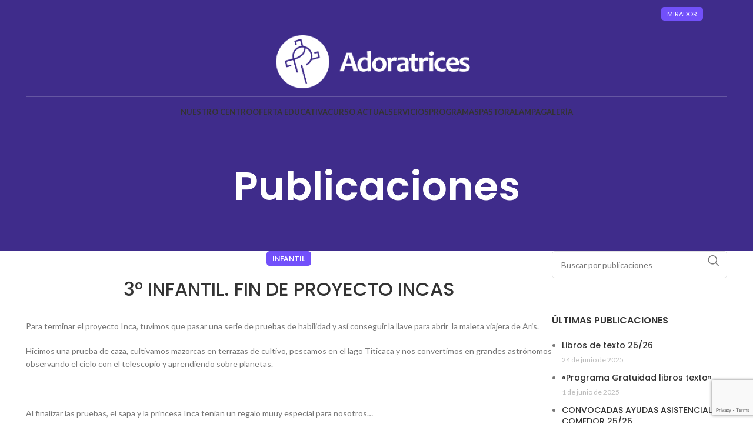

--- FILE ---
content_type: text/html; charset=UTF-8
request_url: https://www.adoratricescartagena.com/3-infantil-fin-de-proyecto-incas/
body_size: 25199
content:
<!DOCTYPE html>
<html lang="es">
<head>
	<meta charset="UTF-8">
	<link rel="profile" href="https://gmpg.org/xfn/11">
	<link rel="pingback" href="https://www.adoratricescartagena.com/xmlrpc.php">

	<meta name='robots' content='index, follow, max-image-preview:large, max-snippet:-1, max-video-preview:-1' />
	<style>img:is([sizes="auto" i], [sizes^="auto," i]) { contain-intrinsic-size: 3000px 1500px }</style>
	
	<!-- This site is optimized with the Yoast SEO plugin v26.4 - https://yoast.com/wordpress/plugins/seo/ -->
	<title>3º INFANTIL. FIN DE PROYECTO INCAS &#8226; Colegio Santa Mª. Micaela Adoratrices Cartagena</title>
	<link rel="canonical" href="https://www.adoratricescartagena.com/3-infantil-fin-de-proyecto-incas/" />
	<meta property="og:locale" content="es_ES" />
	<meta property="og:type" content="article" />
	<meta property="og:title" content="3º INFANTIL. FIN DE PROYECTO INCAS &#8226; Colegio Santa Mª. Micaela Adoratrices Cartagena" />
	<meta property="og:description" content="Para terminar el proyecto Inca, tuvimos que pasar una serie de pruebas de habilidad y así conseguir la llave para" />
	<meta property="og:url" content="https://www.adoratricescartagena.com/3-infantil-fin-de-proyecto-incas/" />
	<meta property="og:site_name" content="Colegio Santa Mª. Micaela Adoratrices Cartagena" />
	<meta property="article:published_time" content="2019-02-21T09:48:45+00:00" />
	<meta name="author" content="airearte" />
	<meta name="twitter:card" content="summary_large_image" />
	<meta name="twitter:label1" content="Escrito por" />
	<meta name="twitter:data1" content="airearte" />
	<script type="application/ld+json" class="yoast-schema-graph">{"@context":"https://schema.org","@graph":[{"@type":"Article","@id":"https://www.adoratricescartagena.com/3-infantil-fin-de-proyecto-incas/#article","isPartOf":{"@id":"https://www.adoratricescartagena.com/3-infantil-fin-de-proyecto-incas/"},"author":{"name":"airearte","@id":"https://www.adoratricescartagena.com/#/schema/person/82d5c26e0dd38f107e8be6b1cc53493d"},"headline":"3º INFANTIL. FIN DE PROYECTO INCAS","datePublished":"2019-02-21T09:48:45+00:00","mainEntityOfPage":{"@id":"https://www.adoratricescartagena.com/3-infantil-fin-de-proyecto-incas/"},"wordCount":89,"commentCount":0,"publisher":{"@id":"https://www.adoratricescartagena.com/#organization"},"articleSection":["Infantil"],"inLanguage":"es","potentialAction":[{"@type":"CommentAction","name":"Comment","target":["https://www.adoratricescartagena.com/3-infantil-fin-de-proyecto-incas/#respond"]}]},{"@type":"WebPage","@id":"https://www.adoratricescartagena.com/3-infantil-fin-de-proyecto-incas/","url":"https://www.adoratricescartagena.com/3-infantil-fin-de-proyecto-incas/","name":"3º INFANTIL. FIN DE PROYECTO INCAS &#8226; Colegio Santa Mª. Micaela Adoratrices Cartagena","isPartOf":{"@id":"https://www.adoratricescartagena.com/#website"},"datePublished":"2019-02-21T09:48:45+00:00","breadcrumb":{"@id":"https://www.adoratricescartagena.com/3-infantil-fin-de-proyecto-incas/#breadcrumb"},"inLanguage":"es","potentialAction":[{"@type":"ReadAction","target":["https://www.adoratricescartagena.com/3-infantil-fin-de-proyecto-incas/"]}]},{"@type":"BreadcrumbList","@id":"https://www.adoratricescartagena.com/3-infantil-fin-de-proyecto-incas/#breadcrumb","itemListElement":[{"@type":"ListItem","position":1,"name":"Portada","item":"https://www.adoratricescartagena.com/"},{"@type":"ListItem","position":2,"name":"3º INFANTIL. FIN DE PROYECTO INCAS"}]},{"@type":"WebSite","@id":"https://www.adoratricescartagena.com/#website","url":"https://www.adoratricescartagena.com/","name":"Colegio Santa Mª. Micaela Adoratrices Cartagena","description":"Centro concertado de ideario católico","publisher":{"@id":"https://www.adoratricescartagena.com/#organization"},"potentialAction":[{"@type":"SearchAction","target":{"@type":"EntryPoint","urlTemplate":"https://www.adoratricescartagena.com/?s={search_term_string}"},"query-input":{"@type":"PropertyValueSpecification","valueRequired":true,"valueName":"search_term_string"}}],"inLanguage":"es"},{"@type":"Organization","@id":"https://www.adoratricescartagena.com/#organization","name":"Colegio Santa María Micaela Adoratrices Cartagena","url":"https://www.adoratricescartagena.com/","logo":{"@type":"ImageObject","inLanguage":"es","@id":"https://www.adoratricescartagena.com/#/schema/logo/image/","url":"https://www.adoratricescartagena.com/wp-content/uploads/2021/05/principal-retina.png","contentUrl":"https://www.adoratricescartagena.com/wp-content/uploads/2021/05/principal-retina.png","width":257,"height":350,"caption":"Colegio Santa María Micaela Adoratrices Cartagena"},"image":{"@id":"https://www.adoratricescartagena.com/#/schema/logo/image/"}},{"@type":"Person","@id":"https://www.adoratricescartagena.com/#/schema/person/82d5c26e0dd38f107e8be6b1cc53493d","name":"airearte","sameAs":["http://casilisto.es:8080/adoratrices"],"url":"https://www.adoratricescartagena.com/author/airearte/"}]}</script>
	<!-- / Yoast SEO plugin. -->


<link rel='dns-prefetch' href='//fonts.googleapis.com' />
<link rel="alternate" type="application/rss+xml" title="Colegio Santa Mª. Micaela Adoratrices Cartagena &raquo; Feed" href="https://www.adoratricescartagena.com/feed/" />
<link rel="alternate" type="application/rss+xml" title="Colegio Santa Mª. Micaela Adoratrices Cartagena &raquo; Feed de los comentarios" href="https://www.adoratricescartagena.com/comments/feed/" />
<link rel="alternate" type="application/rss+xml" title="Colegio Santa Mª. Micaela Adoratrices Cartagena &raquo; Comentario 3º INFANTIL. FIN DE PROYECTO INCAS del feed" href="https://www.adoratricescartagena.com/3-infantil-fin-de-proyecto-incas/feed/" />
<link rel='stylesheet' id='wp-block-library-css' href='https://www.adoratricescartagena.com/wp-includes/css/dist/block-library/style.min.css?ver=6.8.3' type='text/css' media='all' />
<style id='classic-theme-styles-inline-css' type='text/css'>
/*! This file is auto-generated */
.wp-block-button__link{color:#fff;background-color:#32373c;border-radius:9999px;box-shadow:none;text-decoration:none;padding:calc(.667em + 2px) calc(1.333em + 2px);font-size:1.125em}.wp-block-file__button{background:#32373c;color:#fff;text-decoration:none}
</style>
<style id='global-styles-inline-css' type='text/css'>
:root{--wp--preset--aspect-ratio--square: 1;--wp--preset--aspect-ratio--4-3: 4/3;--wp--preset--aspect-ratio--3-4: 3/4;--wp--preset--aspect-ratio--3-2: 3/2;--wp--preset--aspect-ratio--2-3: 2/3;--wp--preset--aspect-ratio--16-9: 16/9;--wp--preset--aspect-ratio--9-16: 9/16;--wp--preset--color--black: #000000;--wp--preset--color--cyan-bluish-gray: #abb8c3;--wp--preset--color--white: #ffffff;--wp--preset--color--pale-pink: #f78da7;--wp--preset--color--vivid-red: #cf2e2e;--wp--preset--color--luminous-vivid-orange: #ff6900;--wp--preset--color--luminous-vivid-amber: #fcb900;--wp--preset--color--light-green-cyan: #7bdcb5;--wp--preset--color--vivid-green-cyan: #00d084;--wp--preset--color--pale-cyan-blue: #8ed1fc;--wp--preset--color--vivid-cyan-blue: #0693e3;--wp--preset--color--vivid-purple: #9b51e0;--wp--preset--gradient--vivid-cyan-blue-to-vivid-purple: linear-gradient(135deg,rgba(6,147,227,1) 0%,rgb(155,81,224) 100%);--wp--preset--gradient--light-green-cyan-to-vivid-green-cyan: linear-gradient(135deg,rgb(122,220,180) 0%,rgb(0,208,130) 100%);--wp--preset--gradient--luminous-vivid-amber-to-luminous-vivid-orange: linear-gradient(135deg,rgba(252,185,0,1) 0%,rgba(255,105,0,1) 100%);--wp--preset--gradient--luminous-vivid-orange-to-vivid-red: linear-gradient(135deg,rgba(255,105,0,1) 0%,rgb(207,46,46) 100%);--wp--preset--gradient--very-light-gray-to-cyan-bluish-gray: linear-gradient(135deg,rgb(238,238,238) 0%,rgb(169,184,195) 100%);--wp--preset--gradient--cool-to-warm-spectrum: linear-gradient(135deg,rgb(74,234,220) 0%,rgb(151,120,209) 20%,rgb(207,42,186) 40%,rgb(238,44,130) 60%,rgb(251,105,98) 80%,rgb(254,248,76) 100%);--wp--preset--gradient--blush-light-purple: linear-gradient(135deg,rgb(255,206,236) 0%,rgb(152,150,240) 100%);--wp--preset--gradient--blush-bordeaux: linear-gradient(135deg,rgb(254,205,165) 0%,rgb(254,45,45) 50%,rgb(107,0,62) 100%);--wp--preset--gradient--luminous-dusk: linear-gradient(135deg,rgb(255,203,112) 0%,rgb(199,81,192) 50%,rgb(65,88,208) 100%);--wp--preset--gradient--pale-ocean: linear-gradient(135deg,rgb(255,245,203) 0%,rgb(182,227,212) 50%,rgb(51,167,181) 100%);--wp--preset--gradient--electric-grass: linear-gradient(135deg,rgb(202,248,128) 0%,rgb(113,206,126) 100%);--wp--preset--gradient--midnight: linear-gradient(135deg,rgb(2,3,129) 0%,rgb(40,116,252) 100%);--wp--preset--font-size--small: 13px;--wp--preset--font-size--medium: 20px;--wp--preset--font-size--large: 36px;--wp--preset--font-size--x-large: 42px;--wp--preset--spacing--20: 0.44rem;--wp--preset--spacing--30: 0.67rem;--wp--preset--spacing--40: 1rem;--wp--preset--spacing--50: 1.5rem;--wp--preset--spacing--60: 2.25rem;--wp--preset--spacing--70: 3.38rem;--wp--preset--spacing--80: 5.06rem;--wp--preset--shadow--natural: 6px 6px 9px rgba(0, 0, 0, 0.2);--wp--preset--shadow--deep: 12px 12px 50px rgba(0, 0, 0, 0.4);--wp--preset--shadow--sharp: 6px 6px 0px rgba(0, 0, 0, 0.2);--wp--preset--shadow--outlined: 6px 6px 0px -3px rgba(255, 255, 255, 1), 6px 6px rgba(0, 0, 0, 1);--wp--preset--shadow--crisp: 6px 6px 0px rgba(0, 0, 0, 1);}:where(.is-layout-flex){gap: 0.5em;}:where(.is-layout-grid){gap: 0.5em;}body .is-layout-flex{display: flex;}.is-layout-flex{flex-wrap: wrap;align-items: center;}.is-layout-flex > :is(*, div){margin: 0;}body .is-layout-grid{display: grid;}.is-layout-grid > :is(*, div){margin: 0;}:where(.wp-block-columns.is-layout-flex){gap: 2em;}:where(.wp-block-columns.is-layout-grid){gap: 2em;}:where(.wp-block-post-template.is-layout-flex){gap: 1.25em;}:where(.wp-block-post-template.is-layout-grid){gap: 1.25em;}.has-black-color{color: var(--wp--preset--color--black) !important;}.has-cyan-bluish-gray-color{color: var(--wp--preset--color--cyan-bluish-gray) !important;}.has-white-color{color: var(--wp--preset--color--white) !important;}.has-pale-pink-color{color: var(--wp--preset--color--pale-pink) !important;}.has-vivid-red-color{color: var(--wp--preset--color--vivid-red) !important;}.has-luminous-vivid-orange-color{color: var(--wp--preset--color--luminous-vivid-orange) !important;}.has-luminous-vivid-amber-color{color: var(--wp--preset--color--luminous-vivid-amber) !important;}.has-light-green-cyan-color{color: var(--wp--preset--color--light-green-cyan) !important;}.has-vivid-green-cyan-color{color: var(--wp--preset--color--vivid-green-cyan) !important;}.has-pale-cyan-blue-color{color: var(--wp--preset--color--pale-cyan-blue) !important;}.has-vivid-cyan-blue-color{color: var(--wp--preset--color--vivid-cyan-blue) !important;}.has-vivid-purple-color{color: var(--wp--preset--color--vivid-purple) !important;}.has-black-background-color{background-color: var(--wp--preset--color--black) !important;}.has-cyan-bluish-gray-background-color{background-color: var(--wp--preset--color--cyan-bluish-gray) !important;}.has-white-background-color{background-color: var(--wp--preset--color--white) !important;}.has-pale-pink-background-color{background-color: var(--wp--preset--color--pale-pink) !important;}.has-vivid-red-background-color{background-color: var(--wp--preset--color--vivid-red) !important;}.has-luminous-vivid-orange-background-color{background-color: var(--wp--preset--color--luminous-vivid-orange) !important;}.has-luminous-vivid-amber-background-color{background-color: var(--wp--preset--color--luminous-vivid-amber) !important;}.has-light-green-cyan-background-color{background-color: var(--wp--preset--color--light-green-cyan) !important;}.has-vivid-green-cyan-background-color{background-color: var(--wp--preset--color--vivid-green-cyan) !important;}.has-pale-cyan-blue-background-color{background-color: var(--wp--preset--color--pale-cyan-blue) !important;}.has-vivid-cyan-blue-background-color{background-color: var(--wp--preset--color--vivid-cyan-blue) !important;}.has-vivid-purple-background-color{background-color: var(--wp--preset--color--vivid-purple) !important;}.has-black-border-color{border-color: var(--wp--preset--color--black) !important;}.has-cyan-bluish-gray-border-color{border-color: var(--wp--preset--color--cyan-bluish-gray) !important;}.has-white-border-color{border-color: var(--wp--preset--color--white) !important;}.has-pale-pink-border-color{border-color: var(--wp--preset--color--pale-pink) !important;}.has-vivid-red-border-color{border-color: var(--wp--preset--color--vivid-red) !important;}.has-luminous-vivid-orange-border-color{border-color: var(--wp--preset--color--luminous-vivid-orange) !important;}.has-luminous-vivid-amber-border-color{border-color: var(--wp--preset--color--luminous-vivid-amber) !important;}.has-light-green-cyan-border-color{border-color: var(--wp--preset--color--light-green-cyan) !important;}.has-vivid-green-cyan-border-color{border-color: var(--wp--preset--color--vivid-green-cyan) !important;}.has-pale-cyan-blue-border-color{border-color: var(--wp--preset--color--pale-cyan-blue) !important;}.has-vivid-cyan-blue-border-color{border-color: var(--wp--preset--color--vivid-cyan-blue) !important;}.has-vivid-purple-border-color{border-color: var(--wp--preset--color--vivid-purple) !important;}.has-vivid-cyan-blue-to-vivid-purple-gradient-background{background: var(--wp--preset--gradient--vivid-cyan-blue-to-vivid-purple) !important;}.has-light-green-cyan-to-vivid-green-cyan-gradient-background{background: var(--wp--preset--gradient--light-green-cyan-to-vivid-green-cyan) !important;}.has-luminous-vivid-amber-to-luminous-vivid-orange-gradient-background{background: var(--wp--preset--gradient--luminous-vivid-amber-to-luminous-vivid-orange) !important;}.has-luminous-vivid-orange-to-vivid-red-gradient-background{background: var(--wp--preset--gradient--luminous-vivid-orange-to-vivid-red) !important;}.has-very-light-gray-to-cyan-bluish-gray-gradient-background{background: var(--wp--preset--gradient--very-light-gray-to-cyan-bluish-gray) !important;}.has-cool-to-warm-spectrum-gradient-background{background: var(--wp--preset--gradient--cool-to-warm-spectrum) !important;}.has-blush-light-purple-gradient-background{background: var(--wp--preset--gradient--blush-light-purple) !important;}.has-blush-bordeaux-gradient-background{background: var(--wp--preset--gradient--blush-bordeaux) !important;}.has-luminous-dusk-gradient-background{background: var(--wp--preset--gradient--luminous-dusk) !important;}.has-pale-ocean-gradient-background{background: var(--wp--preset--gradient--pale-ocean) !important;}.has-electric-grass-gradient-background{background: var(--wp--preset--gradient--electric-grass) !important;}.has-midnight-gradient-background{background: var(--wp--preset--gradient--midnight) !important;}.has-small-font-size{font-size: var(--wp--preset--font-size--small) !important;}.has-medium-font-size{font-size: var(--wp--preset--font-size--medium) !important;}.has-large-font-size{font-size: var(--wp--preset--font-size--large) !important;}.has-x-large-font-size{font-size: var(--wp--preset--font-size--x-large) !important;}
:where(.wp-block-post-template.is-layout-flex){gap: 1.25em;}:where(.wp-block-post-template.is-layout-grid){gap: 1.25em;}
:where(.wp-block-columns.is-layout-flex){gap: 2em;}:where(.wp-block-columns.is-layout-grid){gap: 2em;}
:root :where(.wp-block-pullquote){font-size: 1.5em;line-height: 1.6;}
</style>
<link rel='stylesheet' id='tablepress-default-css' href='https://www.adoratricescartagena.com/wp-content/plugins/tablepress/css/build/default.css?ver=3.2.5' type='text/css' media='all' />
<link rel='stylesheet' id='elementor-frontend-css' href='https://www.adoratricescartagena.com/wp-content/plugins/elementor/assets/css/frontend.min.css?ver=3.33.1' type='text/css' media='all' />
<link rel='stylesheet' id='eael-general-css' href='https://www.adoratricescartagena.com/wp-content/plugins/essential-addons-for-elementor-lite/assets/front-end/css/view/general.min.css?ver=6.5.1' type='text/css' media='all' />
<link rel='stylesheet' id='elementor-icons-css' href='https://www.adoratricescartagena.com/wp-content/plugins/elementor/assets/lib/eicons/css/elementor-icons.min.css?ver=5.44.0' type='text/css' media='all' />
<link rel='stylesheet' id='elementor-post-6-css' href='https://www.adoratricescartagena.com/wp-content/uploads/elementor/css/post-6.css?ver=1763606271' type='text/css' media='all' />
<link rel='stylesheet' id='elementor-pro-css' href='https://www.adoratricescartagena.com/wp-content/plugins/pro-elements/assets/css/frontend.min.css?ver=3.18.1' type='text/css' media='all' />
<link rel='stylesheet' id='bootstrap-css' href='https://www.adoratricescartagena.com/wp-content/themes/woodmart/css/bootstrap-light.min.css?ver=7.4.3' type='text/css' media='all' />
<link rel='stylesheet' id='woodmart-style-css' href='https://www.adoratricescartagena.com/wp-content/themes/woodmart/css/parts/base.min.css?ver=7.4.3' type='text/css' media='all' />
<link rel='stylesheet' id='wd-widget-recent-post-comments-css' href='https://www.adoratricescartagena.com/wp-content/themes/woodmart/css/parts/widget-recent-post-comments.min.css?ver=7.4.3' type='text/css' media='all' />
<link rel='stylesheet' id='wd-widget-nav-css' href='https://www.adoratricescartagena.com/wp-content/themes/woodmart/css/parts/widget-nav.min.css?ver=7.4.3' type='text/css' media='all' />
<link rel='stylesheet' id='wd-blog-single-base-css' href='https://www.adoratricescartagena.com/wp-content/themes/woodmart/css/parts/blog-single-base.min.css?ver=7.4.3' type='text/css' media='all' />
<link rel='stylesheet' id='wd-lazy-loading-css' href='https://www.adoratricescartagena.com/wp-content/themes/woodmart/css/parts/opt-lazy-load.min.css?ver=7.4.3' type='text/css' media='all' />
<link rel='stylesheet' id='wd-blog-base-css' href='https://www.adoratricescartagena.com/wp-content/themes/woodmart/css/parts/blog-base.min.css?ver=7.4.3' type='text/css' media='all' />
<link rel='stylesheet' id='wd-wp-gutenberg-css' href='https://www.adoratricescartagena.com/wp-content/themes/woodmart/css/parts/wp-gutenberg.min.css?ver=7.4.3' type='text/css' media='all' />
<link rel='stylesheet' id='wd-wpcf7-css' href='https://www.adoratricescartagena.com/wp-content/themes/woodmart/css/parts/int-wpcf7.min.css?ver=7.4.3' type='text/css' media='all' />
<link rel='stylesheet' id='wd-revolution-slider-css' href='https://www.adoratricescartagena.com/wp-content/themes/woodmart/css/parts/int-rev-slider.min.css?ver=7.4.3' type='text/css' media='all' />
<link rel='stylesheet' id='wd-elementor-base-css' href='https://www.adoratricescartagena.com/wp-content/themes/woodmart/css/parts/int-elem-base.min.css?ver=7.4.3' type='text/css' media='all' />
<link rel='stylesheet' id='wd-elementor-pro-base-css' href='https://www.adoratricescartagena.com/wp-content/themes/woodmart/css/parts/int-elementor-pro.min.css?ver=7.4.3' type='text/css' media='all' />
<link rel='stylesheet' id='child-style-css' href='https://www.adoratricescartagena.com/wp-content/themes/woodmart-child/style.css?ver=7.4.3' type='text/css' media='all' />
<link rel='stylesheet' id='wd-header-base-css' href='https://www.adoratricescartagena.com/wp-content/themes/woodmart/css/parts/header-base.min.css?ver=7.4.3' type='text/css' media='all' />
<link rel='stylesheet' id='wd-mod-tools-css' href='https://www.adoratricescartagena.com/wp-content/themes/woodmart/css/parts/mod-tools.min.css?ver=7.4.3' type='text/css' media='all' />
<link rel='stylesheet' id='wd-header-elements-base-css' href='https://www.adoratricescartagena.com/wp-content/themes/woodmart/css/parts/header-el-base.min.css?ver=7.4.3' type='text/css' media='all' />
<link rel='stylesheet' id='wd-social-icons-css' href='https://www.adoratricescartagena.com/wp-content/themes/woodmart/css/parts/el-social-icons.min.css?ver=7.4.3' type='text/css' media='all' />
<link rel='stylesheet' id='wd-header-mobile-nav-dropdown-css' href='https://www.adoratricescartagena.com/wp-content/themes/woodmart/css/parts/header-el-mobile-nav-dropdown.min.css?ver=7.4.3' type='text/css' media='all' />
<link rel='stylesheet' id='wd-page-title-css' href='https://www.adoratricescartagena.com/wp-content/themes/woodmart/css/parts/page-title.min.css?ver=7.4.3' type='text/css' media='all' />
<link rel='stylesheet' id='wd-mod-comments-css' href='https://www.adoratricescartagena.com/wp-content/themes/woodmart/css/parts/mod-comments.min.css?ver=7.4.3' type='text/css' media='all' />
<link rel='stylesheet' id='wd-off-canvas-sidebar-css' href='https://www.adoratricescartagena.com/wp-content/themes/woodmart/css/parts/opt-off-canvas-sidebar.min.css?ver=7.4.3' type='text/css' media='all' />
<link rel='stylesheet' id='wd-wd-search-form-css' href='https://www.adoratricescartagena.com/wp-content/themes/woodmart/css/parts/wd-search-form.min.css?ver=7.4.3' type='text/css' media='all' />
<link rel='stylesheet' id='wd-widget-collapse-css' href='https://www.adoratricescartagena.com/wp-content/themes/woodmart/css/parts/opt-widget-collapse.min.css?ver=7.4.3' type='text/css' media='all' />
<link rel='stylesheet' id='wd-footer-base-css' href='https://www.adoratricescartagena.com/wp-content/themes/woodmart/css/parts/footer-base.min.css?ver=7.4.3' type='text/css' media='all' />
<link rel='stylesheet' id='wd-text-block-css' href='https://www.adoratricescartagena.com/wp-content/themes/woodmart/css/parts/el-text-block.min.css?ver=7.4.3' type='text/css' media='all' />
<link rel='stylesheet' id='wd-section-title-css' href='https://www.adoratricescartagena.com/wp-content/themes/woodmart/css/parts/el-section-title.min.css?ver=7.4.3' type='text/css' media='all' />
<link rel='stylesheet' id='wd-scroll-top-css' href='https://www.adoratricescartagena.com/wp-content/themes/woodmart/css/parts/opt-scrolltotop.min.css?ver=7.4.3' type='text/css' media='all' />
<link rel='stylesheet' id='wd-mod-sticky-sidebar-opener-css' href='https://www.adoratricescartagena.com/wp-content/themes/woodmart/css/parts/mod-sticky-sidebar-opener.min.css?ver=7.4.3' type='text/css' media='all' />
<link rel='stylesheet' id='xts-google-fonts-css' href='https://fonts.googleapis.com/css?family=Lato%3A400%2C700%7CPoppins%3A400%2C600%2C500&#038;ver=7.4.3' type='text/css' media='all' />
<link rel='stylesheet' id='elementor-gf-local-roboto-css' href='https://www.adoratricescartagena.com/wp-content/uploads/elementor/google-fonts/css/roboto.css?ver=1742265773' type='text/css' media='all' />
<link rel='stylesheet' id='elementor-gf-local-robotoslab-css' href='https://www.adoratricescartagena.com/wp-content/uploads/elementor/google-fonts/css/robotoslab.css?ver=1742265778' type='text/css' media='all' />
<script type="text/javascript" src="https://www.adoratricescartagena.com/wp-includes/js/jquery/jquery.min.js?ver=3.7.1" id="jquery-core-js"></script>
<script type="text/javascript" src="https://www.adoratricescartagena.com/wp-includes/js/jquery/jquery-migrate.min.js?ver=3.4.1" id="jquery-migrate-js"></script>
<script type="text/javascript" src="https://www.adoratricescartagena.com/wp-content/themes/woodmart/js/libs/device.min.js?ver=7.4.3" id="wd-device-library-js"></script>
<script type="text/javascript" src="https://www.adoratricescartagena.com/wp-content/themes/woodmart/js/scripts/global/scrollBar.min.js?ver=7.4.3" id="wd-scrollbar-js"></script>
<link rel="https://api.w.org/" href="https://www.adoratricescartagena.com/wp-json/" /><link rel="alternate" title="JSON" type="application/json" href="https://www.adoratricescartagena.com/wp-json/wp/v2/posts/1934" /><link rel="EditURI" type="application/rsd+xml" title="RSD" href="https://www.adoratricescartagena.com/xmlrpc.php?rsd" />
<meta name="generator" content="WordPress 6.8.3" />
<link rel='shortlink' href='https://www.adoratricescartagena.com/?p=1934' />
<link rel="alternate" title="oEmbed (JSON)" type="application/json+oembed" href="https://www.adoratricescartagena.com/wp-json/oembed/1.0/embed?url=https%3A%2F%2Fwww.adoratricescartagena.com%2F3-infantil-fin-de-proyecto-incas%2F" />
<link rel="alternate" title="oEmbed (XML)" type="text/xml+oembed" href="https://www.adoratricescartagena.com/wp-json/oembed/1.0/embed?url=https%3A%2F%2Fwww.adoratricescartagena.com%2F3-infantil-fin-de-proyecto-incas%2F&#038;format=xml" />
<script type="text/javascript" src="//www.adoratricescartagena.com/?wordfence_syncAttackData=1763915915.2401" async></script><meta name="theme-color" content="rgb(114,80,250)">					<meta name="viewport" content="width=device-width, initial-scale=1">
									<meta name="generator" content="Elementor 3.33.1; features: additional_custom_breakpoints; settings: css_print_method-external, google_font-enabled, font_display-auto">
			<style>
				.e-con.e-parent:nth-of-type(n+4):not(.e-lazyloaded):not(.e-no-lazyload),
				.e-con.e-parent:nth-of-type(n+4):not(.e-lazyloaded):not(.e-no-lazyload) * {
					background-image: none !important;
				}
				@media screen and (max-height: 1024px) {
					.e-con.e-parent:nth-of-type(n+3):not(.e-lazyloaded):not(.e-no-lazyload),
					.e-con.e-parent:nth-of-type(n+3):not(.e-lazyloaded):not(.e-no-lazyload) * {
						background-image: none !important;
					}
				}
				@media screen and (max-height: 640px) {
					.e-con.e-parent:nth-of-type(n+2):not(.e-lazyloaded):not(.e-no-lazyload),
					.e-con.e-parent:nth-of-type(n+2):not(.e-lazyloaded):not(.e-no-lazyload) * {
						background-image: none !important;
					}
				}
			</style>
			<meta name="generator" content="Powered by Slider Revolution 6.7.29 - responsive, Mobile-Friendly Slider Plugin for WordPress with comfortable drag and drop interface." />
<link rel="icon" href="https://www.adoratricescartagena.com/wp-content/uploads/2023/01/cropped-logo-adoratrices2022-32x32.png" sizes="32x32" />
<link rel="icon" href="https://www.adoratricescartagena.com/wp-content/uploads/2023/01/cropped-logo-adoratrices2022-192x192.png" sizes="192x192" />
<link rel="apple-touch-icon" href="https://www.adoratricescartagena.com/wp-content/uploads/2023/01/cropped-logo-adoratrices2022-180x180.png" />
<meta name="msapplication-TileImage" content="https://www.adoratricescartagena.com/wp-content/uploads/2023/01/cropped-logo-adoratrices2022-270x270.png" />
<script>function setREVStartSize(e){
			//window.requestAnimationFrame(function() {
				window.RSIW = window.RSIW===undefined ? window.innerWidth : window.RSIW;
				window.RSIH = window.RSIH===undefined ? window.innerHeight : window.RSIH;
				try {
					var pw = document.getElementById(e.c).parentNode.offsetWidth,
						newh;
					pw = pw===0 || isNaN(pw) || (e.l=="fullwidth" || e.layout=="fullwidth") ? window.RSIW : pw;
					e.tabw = e.tabw===undefined ? 0 : parseInt(e.tabw);
					e.thumbw = e.thumbw===undefined ? 0 : parseInt(e.thumbw);
					e.tabh = e.tabh===undefined ? 0 : parseInt(e.tabh);
					e.thumbh = e.thumbh===undefined ? 0 : parseInt(e.thumbh);
					e.tabhide = e.tabhide===undefined ? 0 : parseInt(e.tabhide);
					e.thumbhide = e.thumbhide===undefined ? 0 : parseInt(e.thumbhide);
					e.mh = e.mh===undefined || e.mh=="" || e.mh==="auto" ? 0 : parseInt(e.mh,0);
					if(e.layout==="fullscreen" || e.l==="fullscreen")
						newh = Math.max(e.mh,window.RSIH);
					else{
						e.gw = Array.isArray(e.gw) ? e.gw : [e.gw];
						for (var i in e.rl) if (e.gw[i]===undefined || e.gw[i]===0) e.gw[i] = e.gw[i-1];
						e.gh = e.el===undefined || e.el==="" || (Array.isArray(e.el) && e.el.length==0)? e.gh : e.el;
						e.gh = Array.isArray(e.gh) ? e.gh : [e.gh];
						for (var i in e.rl) if (e.gh[i]===undefined || e.gh[i]===0) e.gh[i] = e.gh[i-1];
											
						var nl = new Array(e.rl.length),
							ix = 0,
							sl;
						e.tabw = e.tabhide>=pw ? 0 : e.tabw;
						e.thumbw = e.thumbhide>=pw ? 0 : e.thumbw;
						e.tabh = e.tabhide>=pw ? 0 : e.tabh;
						e.thumbh = e.thumbhide>=pw ? 0 : e.thumbh;
						for (var i in e.rl) nl[i] = e.rl[i]<window.RSIW ? 0 : e.rl[i];
						sl = nl[0];
						for (var i in nl) if (sl>nl[i] && nl[i]>0) { sl = nl[i]; ix=i;}
						var m = pw>(e.gw[ix]+e.tabw+e.thumbw) ? 1 : (pw-(e.tabw+e.thumbw)) / (e.gw[ix]);
						newh =  (e.gh[ix] * m) + (e.tabh + e.thumbh);
					}
					var el = document.getElementById(e.c);
					if (el!==null && el) el.style.height = newh+"px";
					el = document.getElementById(e.c+"_wrapper");
					if (el!==null && el) {
						el.style.height = newh+"px";
						el.style.display = "block";
					}
				} catch(e){
					console.log("Failure at Presize of Slider:" + e)
				}
			//});
		  };</script>
<style>
		
		</style>			<style id="wd-style-default_header-css" data-type="wd-style-default_header">
				:root{
	--wd-top-bar-h: 45px;
	--wd-top-bar-sm-h: 40px;
	--wd-top-bar-sticky-h: 0.001px;

	--wd-header-general-h: 120px;
	--wd-header-general-sm-h: 60px;
	--wd-header-general-sticky-h: 0.001px;

	--wd-header-bottom-h: 50px;
	--wd-header-bottom-sm-h: 50px;
	--wd-header-bottom-sticky-h: 50px;

	--wd-header-clone-h: 0.001px;
}

.whb-top-bar .wd-dropdown {
	margin-top: 2.5px;
}

.whb-top-bar .wd-dropdown:after {
	height: 12.5px;
}


.whb-header-bottom .wd-dropdown {
	margin-top: 5px;
}

.whb-header-bottom .wd-dropdown:after {
	height: 15px;
}

.whb-sticked .whb-header-bottom .wd-dropdown:not(.sub-sub-menu) {
	margin-top: 5px;
}

.whb-sticked .whb-header-bottom .wd-dropdown:not(.sub-sub-menu):after {
	height: 15px;
}

.whb-header .whb-header-bottom .wd-header-cats {
	margin-top: -1px;
	margin-bottom: -0px;
	height: calc(100% + 1px);
}


@media (min-width: 1025px) {
		.whb-top-bar-inner {
		height: 45px;
		max-height: 45px;
	}

		.whb-sticked .whb-top-bar-inner {
		height: 40px;
		max-height: 40px;
	}
		
		.whb-general-header-inner {
		height: 120px;
		max-height: 120px;
	}

		.whb-sticked .whb-general-header-inner {
		height: 71px;
		max-height: 71px;
	}
		
		.whb-header-bottom-inner {
		height: 50px;
		max-height: 50px;
	}

		.whb-sticked .whb-header-bottom-inner {
		height: 50px;
		max-height: 50px;
	}
		
	
			.wd-header-overlap .title-size-small {
		padding-top: 236px;
	}

	.wd-header-overlap .title-size-default {
		padding-top: 276px;
	}

	.wd-header-overlap .title-size-large {
		padding-top: 316px;
	}

		.wd-header-overlap .without-title.title-size-small {
		padding-top: 216px;
	}

	.wd-header-overlap .without-title.title-size-default {
		padding-top: 251px;
	}

	.wd-header-overlap .without-title.title-size-large {
		padding-top: 276px;
	}

		.single-product .whb-overcontent:not(.whb-custom-header) {
		padding-top: 216px;
	}
	}

@media (max-width: 1024px) {
		.whb-top-bar-inner {
		height: 40px;
		max-height: 40px;
	}
	
		.whb-general-header-inner {
		height: 60px;
		max-height: 60px;
	}
	
		.whb-header-bottom-inner {
		height: 50px;
		max-height: 50px;
	}
	
	
			.wd-header-overlap .page-title {
		padding-top: 166px;
	}

		.wd-header-overlap .without-title.title-shop {
		padding-top: 151px;
	}

		.single-product .whb-overcontent:not(.whb-custom-header) {
		padding-top: 151px;
	}
	}
		.whb-general-header-inner { border-color: rgba(255, 255, 255, 0.2);border-bottom-width: 1px;border-bottom-style: solid; }			</style>
						<style id="wd-style-theme_settings_default-css" data-type="wd-style-theme_settings_default">
				@font-face {
	font-weight: normal;
	font-style: normal;
	font-family: "woodmart-font";
	src: url("//www.adoratricescartagena.com/wp-content/themes/woodmart/fonts/woodmart-font-1-400.woff2?v=7.4.3") format("woff2");
}

:root {
	--wd-header-banner-h: 40px;
	--wd-text-font: "Lato", Arial, Helvetica, sans-serif;
	--wd-text-font-weight: 400;
	--wd-text-color: #777777;
	--wd-text-font-size: 14px;
	--wd-title-font: "Poppins", Arial, Helvetica, sans-serif;
	--wd-title-font-weight: 600;
	--wd-title-color: #242424;
	--wd-entities-title-font: "Poppins", Arial, Helvetica, sans-serif;
	--wd-entities-title-font-weight: 500;
	--wd-entities-title-color: #333333;
	--wd-entities-title-color-hover: rgb(51 51 51 / 65%);
	--wd-alternative-font: "Lato", Arial, Helvetica, sans-serif;
	--wd-widget-title-font: "Poppins", Arial, Helvetica, sans-serif;
	--wd-widget-title-font-weight: 600;
	--wd-widget-title-transform: uppercase;
	--wd-widget-title-color: #333;
	--wd-widget-title-font-size: 16px;
	--wd-header-el-font: "Lato", Arial, Helvetica, sans-serif;
	--wd-header-el-font-weight: 700;
	--wd-header-el-transform: uppercase;
	--wd-header-el-font-size: 13px;
	--wd-primary-color: rgb(114,80,250);
	--wd-alternative-color: rgb(251,221,0);
	--wd-link-color: rgb(114,80,250);
	--wd-link-color-hover: rgb(58,41,128);
	--btn-default-bgcolor: rgb(240,240,240);
	--btn-default-bgcolor-hover: rgb(232,232,232);
	--btn-accented-bgcolor: rgb(114,80,250);
	--btn-accented-bgcolor-hover: rgb(58,41,128);
	--wd-form-brd-width: 1px;
	--notices-success-bg: #459647;
	--notices-success-color: #fff;
	--notices-warning-bg: #E0B252;
	--notices-warning-color: #fff;
}
.woodmart-woocommerce-layered-nav .wd-scroll-content {
	max-height: 223px;
}
div.wd-popup.wd-age-verify {
	max-width: 500px;
}
.wd-popup.wd-promo-popup {
	background-color: #111111;
	background-image: none;
	background-repeat: no-repeat;
	background-size: contain;
	background-position: left center;
}
div.wd-popup.wd-promo-popup {
	max-width: 800px;
}
.page-title-default {
	background-color: rgb(114,80,250);
	background-image: none;
	background-size: cover;
	background-position: center center;
}
.footer-container {
	background-color: #ffffff;
	background-image: none;
}
div.wd-popup.popup-quick-view {
	max-width: 920px;
}

@media (max-width: 1024px) {
	:root {
		--wd-header-banner-h: 40px;
	}

}
:root{
--wd-container-w: 1222px;
--wd-form-brd-radius: 5px;
--btn-default-color: #333;
--btn-default-color-hover: #333;
--btn-accented-color: #fff;
--btn-accented-color-hover: #fff;
--btn-default-brd-radius: 5px;
--btn-default-box-shadow: none;
--btn-default-box-shadow-hover: none;
--btn-accented-brd-radius: 5px;
--btn-accented-box-shadow: none;
--btn-accented-box-shadow-hover: none;
--wd-brd-radius: 8px;
}

@media (min-width: 1239px) {
.platform-Windows .wd-section-stretch > .elementor-container {
margin-left: auto;
margin-right: auto;
}
}

@media (min-width: 1222px) {
html:not(.platform-Windows) .wd-section-stretch > .elementor-container {
margin-left: auto;
margin-right: auto;
}
}

rs-slides :is([data-type=text],[data-type=button]) {
font-family: Lato !important;
}
rs-slides :is(h1,h2,h3,h4,h5,h6)[data-type=text] {
font-family: Poppins !important;
}

/* Capa de fondo títulos de página */
.page-title::before{
	content: "";
  position: absolute;
  top: 0;
  left: 0;
  width: 100%;
  height: 100%;
  background-color: rgba(58, 41, 128, 0.9);
}

/* Background sticky menu */
.whb-color-light:not(.whb-with-bg) {
    background-color: #3F2C77;
}

/* Line height menú footer */
.eael-simple-menu-container .eael-simple-menu li a {
    line-height: 24px !important;
}

/* Justify text paragraphs */
.title-after_title.set-cont-mb-s.reset-last-child.wd-fontsize-s {
    text-align: justify !important;
}

/* Ocultar autor en publicaciones */
li.meta-author {
    display: none !important;
}

/* Scroll to Top */
.scrollToTop {
    bottom: 80px !important;
}			</style>
			</head>

<body class="wp-singular post-template-default single single-post postid-1934 single-format-standard wp-theme-woodmart wp-child-theme-woodmart-child the7-core-ver-2.7.5 wrapper-full-width  categories-accordion-on woodmart-ajax-shop-on offcanvas-sidebar-mobile offcanvas-sidebar-tablet wd-header-overlap elementor-default elementor-kit-6">
			<script type="text/javascript" id="wd-flicker-fix">// Flicker fix.</script>	
				<style class="wd-preloader-style">
				html {
					/* overflow: hidden; */
					overflow-y: scroll;
				}

				html body {
					overflow: hidden;
					max-height: calc(100vh - var(--wd-admin-bar-h));
				}
			</style>
			<div class="wd-preloader color-scheme-light">
				<style>
											.wd-preloader {
							background-color: rgb(114,80,250)						}
					
					
						@keyframes wd-preloader-Rotate {
							0%{
								transform:scale(1) rotate(0deg);
							}
							50%{
								transform:scale(0.8) rotate(360deg);
							}
							100%{
								transform:scale(1) rotate(720deg);
							}
						}

						.wd-preloader-img:before {
							content: "";
							display: block;
							width: 50px;
							height: 50px;
							border: 2px solid #BBB;
							border-top-color: #000;
							border-radius: 50%;
							animation: wd-preloader-Rotate 2s cubic-bezier(0.63, 0.09, 0.26, 0.96) infinite ;
						}

						.color-scheme-light .wd-preloader-img:before {
							border-color: rgba(255,255,255,0.2);
							border-top-color: #fff;
						}
					
					@keyframes wd-preloader-fadeOut {
						from {
							visibility: visible;
						}
						to {
							visibility: hidden;
						}
					}

					.wd-preloader {
						position: fixed;
						top: 0;
						left: 0;
						right: 0;
						bottom: 0;
						opacity: 1;
						visibility: visible;
						z-index: 2500;
						display: flex;
						justify-content: center;
						align-items: center;
						animation: wd-preloader-fadeOut 20s ease both;
						transition: opacity .4s ease;
					}

					.wd-preloader.preloader-hide {
						pointer-events: none;
						opacity: 0 !important;
					}

					.wd-preloader-img {
						max-width: 300px;
						max-height: 300px;
					}
				</style>

				<div class="wd-preloader-img">
									</div>
			</div>
		
	<div class="website-wrapper">
									<header class="whb-header whb-default_header whb-overcontent whb-sticky-shadow whb-scroll-stick whb-sticky-real">
					<div class="whb-main-header">
	
<div class="whb-row whb-top-bar whb-not-sticky-row whb-without-bg whb-without-border whb-color-light whb-flex-flex-middle">
	<div class="container">
		<div class="whb-flex-row whb-top-bar-inner">
			<div class="whb-column whb-col-left whb-visible-lg whb-empty-column">
	</div>
<div class="whb-column whb-col-center whb-visible-lg whb-empty-column">
	</div>
<div class="whb-column whb-col-right whb-visible-lg">
	<div class="wd-header-html">			<link rel="stylesheet" id="elementor-post-3746-css" href="https://www.adoratricescartagena.com/wp-content/uploads/elementor/css/post-3746.css?ver=1763606272" type="text/css" media="all">
					<div data-elementor-type="wp-post" data-elementor-id="3746" class="elementor elementor-3746" data-elementor-post-type="cms_block">
						<section class="elementor-section elementor-top-section elementor-element elementor-element-d01b971 elementor-section-boxed elementor-section-height-default elementor-section-height-default" data-id="d01b971" data-element_type="section">
						<div class="elementor-container elementor-column-gap-default">
					<div class="elementor-column elementor-col-100 elementor-top-column elementor-element elementor-element-4c2cb8c" data-id="4c2cb8c" data-element_type="column">
			<div class="elementor-widget-wrap elementor-element-populated">
						<div class="elementor-element elementor-element-effb078 elementor-widget__width-auto elementor-widget elementor-widget-wd_button" data-id="effb078" data-element_type="widget" data-widget_type="wd_button.default">
				<div class="elementor-widget-container">
							<div class="wd-button-wrapper text-center" >
			<a class="btn btn-style-default btn-style-semi-round btn-size-extra-small btn-color-primary btn-icon-pos-right"  href="https://mirador.murciaeduca.es/mirador/" target="_blank">
				<span class="wd-btn-text" data-elementor-setting-key="text">
					MIRADOR				</span>

							</a>
		</div>
						</div>
				</div>
					</div>
		</div>
					</div>
		</section>
				</div>
		</div>

			<div class=" wd-social-icons icons-design-default icons-size-small color-scheme-light social-follow social-form-circle text-center">

				
									<a rel="noopener noreferrer nofollow" href="https://www.facebook.com/AdoratricesCT/" target="_blank" class=" wd-social-icon social-facebook" aria-label="Enlace social Facebook">
						<span class="wd-icon"></span>
											</a>
				
				
				
									<a rel="noopener noreferrer nofollow" href="https://www.instagram.com/adoratricesct/" target="_blank" class=" wd-social-icon social-instagram" aria-label="Enlace social Instagram">
						<span class="wd-icon"></span>
											</a>
				
									<a rel="noopener noreferrer nofollow" href="https://www.youtube.com/channel/UCZ2yY0bXB3x8vjNkedVDzvw/videos" target="_blank" class=" wd-social-icon social-youtube" aria-label="Enlace social YouTube">
						<span class="wd-icon"></span>
											</a>
				
				
				
				
				
				
				
				
				
				
				
				
				
								
								
				
				
								
				
			</div>

		</div>
<div class="whb-column whb-col-mobile whb-hidden-lg">
	
			<div class=" wd-social-icons icons-design-default icons-size-small color-scheme-light social-follow social-form-circle text-center">

				
									<a rel="noopener noreferrer nofollow" href="https://www.facebook.com/AdoratricesCT/" target="_blank" class=" wd-social-icon social-facebook" aria-label="Enlace social Facebook">
						<span class="wd-icon"></span>
											</a>
				
				
				
									<a rel="noopener noreferrer nofollow" href="https://www.instagram.com/adoratricesct/" target="_blank" class=" wd-social-icon social-instagram" aria-label="Enlace social Instagram">
						<span class="wd-icon"></span>
											</a>
				
									<a rel="noopener noreferrer nofollow" href="https://www.youtube.com/channel/UCZ2yY0bXB3x8vjNkedVDzvw/videos" target="_blank" class=" wd-social-icon social-youtube" aria-label="Enlace social YouTube">
						<span class="wd-icon"></span>
											</a>
				
				
				
				
				
				
				
				
				
				
				
				
				
								
								
				
				
								
				
			</div>

		</div>
		</div>
	</div>
</div>

<div class="whb-row whb-general-header whb-not-sticky-row whb-without-bg whb-border-fullwidth whb-color-light whb-flex-equal-sides">
	<div class="container">
		<div class="whb-flex-row whb-general-header-inner">
			<div class="whb-column whb-col-left whb-visible-lg whb-empty-column">
	</div>
<div class="whb-column whb-col-center whb-visible-lg">
	<div class="site-logo wd-switch-logo">
	<a href="https://www.adoratricescartagena.com/" class="wd-logo wd-main-logo" rel="home">
		<img src="https://www.adoratricescartagena.com/wp-content/uploads/2023/01/logo-adoratrices2022-light-1x.png" alt="Colegio Santa Mª. Micaela Adoratrices Cartagena" style="max-width: 352px;" />	</a>
					<a href="https://www.adoratricescartagena.com/" class="wd-logo wd-sticky-logo" rel="home">
			<img src="https://www.adoratricescartagena.com/wp-content/uploads/2023/01/logo-adoratrices2022-light-1x.png" alt="Colegio Santa Mª. Micaela Adoratrices Cartagena" style="max-width: 250px;" />		</a>
	</div>
</div>
<div class="whb-column whb-col-right whb-visible-lg whb-empty-column">
	</div>
<div class="whb-column whb-mobile-left whb-hidden-lg whb-empty-column">
	</div>
<div class="whb-column whb-mobile-center whb-hidden-lg">
	<div class="site-logo">
	<a href="https://www.adoratricescartagena.com/" class="wd-logo wd-main-logo" rel="home">
		<img src="https://www.adoratricescartagena.com/wp-content/uploads/2023/01/logo-adoratrices2022-light-1x.png" alt="Colegio Santa Mª. Micaela Adoratrices Cartagena" style="max-width: 200px;" />	</a>
	</div>
</div>
<div class="whb-column whb-mobile-right whb-hidden-lg whb-empty-column">
	</div>
		</div>
	</div>
</div>

<div class="whb-row whb-header-bottom whb-sticky-row whb-without-bg whb-without-border whb-color-light whb-flex-flex-middle">
	<div class="container">
		<div class="whb-flex-row whb-header-bottom-inner">
			<div class="whb-column whb-col-left whb-visible-lg whb-empty-column">
	</div>
<div class="whb-column whb-col-center whb-visible-lg">
	<div class="wd-header-nav wd-header-main-nav text-center wd-design-1" role="navigation" aria-label="Navegacion Principal">
	<ul id="menu-principal" class="menu wd-nav wd-nav-main wd-style-underline wd-gap-m"><li id="menu-item-287" class="menu-item menu-item-type-post_type menu-item-object-page menu-item-has-children menu-item-287 item-level-0 menu-simple-dropdown wd-event-hover" ><a href="https://www.adoratricescartagena.com/nuestro-centro/" class="woodmart-nav-link"><span class="nav-link-text">Nuestro centro</span></a><div class="color-scheme-dark wd-design-default wd-dropdown-menu wd-dropdown"><div class="container">
<ul class="wd-sub-menu color-scheme-dark">
	<li id="menu-item-88" class="menu-item menu-item-type-post_type menu-item-object-page menu-item-88 item-level-1 wd-event-hover" ><a href="https://www.adoratricescartagena.com/nuestro-centro/quienes-somos-adoratrices-cartagena/" class="woodmart-nav-link">¿Quiénes somos?</a></li>
	<li id="menu-item-87" class="menu-item menu-item-type-post_type menu-item-object-page menu-item-87 item-level-1 wd-event-hover" ><a href="https://www.adoratricescartagena.com/nuestro-centro/nuestra-fundadora-adoratrices-cartagena/" class="woodmart-nav-link">Nuestra fundadora</a></li>
	<li id="menu-item-136" class="menu-item menu-item-type-post_type menu-item-object-page menu-item-136 item-level-1 wd-event-hover" ><a href="https://www.adoratricescartagena.com/nuestro-centro/historia-del-colegio-adoratrices-cartagena/" class="woodmart-nav-link">Historia del colegio</a></li>
	<li id="menu-item-135" class="menu-item menu-item-type-post_type menu-item-object-page menu-item-135 item-level-1 wd-event-hover" ><a href="https://www.adoratricescartagena.com/nuestro-centro/horarios-del-centro/" class="woodmart-nav-link">Horarios del centro – Contactos</a></li>
	<li id="menu-item-153" class="menu-item menu-item-type-post_type menu-item-object-page menu-item-153 item-level-1 wd-event-hover" ><a href="https://www.adoratricescartagena.com/nuestro-centro/uniforme-del-colegio/" class="woodmart-nav-link">Uniforme</a></li>
	<li id="menu-item-206" class="menu-item menu-item-type-post_type menu-item-object-page menu-item-206 item-level-1 wd-event-hover" ><a href="https://www.adoratricescartagena.com/nuestro-centro/nuestro-equipo-docente/" class="woodmart-nav-link">Nuestro Equipo Docente</a></li>
	<li id="menu-item-229" class="menu-item menu-item-type-post_type menu-item-object-page menu-item-229 item-level-1 wd-event-hover" ><a href="https://www.adoratricescartagena.com/nuestro-centro/admision/" class="woodmart-nav-link">Admisión</a></li>
	<li id="menu-item-238" class="menu-item menu-item-type-post_type menu-item-object-page menu-item-238 item-level-1 wd-event-hover" ><a href="https://www.adoratricescartagena.com/nuestro-centro/ven-a-conocernos/" class="woodmart-nav-link">Ven a conocernos</a></li>
	<li id="menu-item-255" class="menu-item menu-item-type-post_type menu-item-object-page menu-item-255 item-level-1 wd-event-hover" ><a href="https://www.adoratricescartagena.com/nuestro-centro/trabaja-con-nosotros/" class="woodmart-nav-link">Trabaja con nosotros</a></li>
	<li id="menu-item-3158" class="visita-virtual-img menu-item menu-item-type-custom menu-item-object-custom menu-item-3158 item-level-1 wd-event-hover" ><a href="https://virtualitour.es/tours/Hra86xEM0TRgeGRj6UZX" class="woodmart-nav-link">Visita virtual</a></li>
</ul>
</div>
</div>
</li>
<li id="menu-item-2544" class="menu-item menu-item-type-post_type menu-item-object-page menu-item-has-children menu-item-2544 item-level-0 menu-simple-dropdown wd-event-hover" ><a href="https://www.adoratricescartagena.com/oferta-educativa/" class="woodmart-nav-link"><span class="nav-link-text">Oferta educativa</span></a><div class="color-scheme-dark wd-design-default wd-dropdown-menu wd-dropdown"><div class="container">
<ul class="wd-sub-menu color-scheme-dark">
	<li id="menu-item-2572" class="menu-item menu-item-type-custom menu-item-object-custom menu-item-has-children menu-item-2572 item-level-1 wd-event-hover" ><a href="#" class="woodmart-nav-link">Educación</a>
	<ul class="sub-sub-menu wd-dropdown">
		<li id="menu-item-2571" class="menu-item menu-item-type-post_type menu-item-object-page menu-item-2571 item-level-2 wd-event-hover" ><a href="https://www.adoratricescartagena.com/oferta-educativa/educacion-infantil/" class="woodmart-nav-link">Educación Infantil</a></li>
		<li id="menu-item-2545" class="menu-item menu-item-type-post_type menu-item-object-page menu-item-2545 item-level-2 wd-event-hover" ><a href="https://www.adoratricescartagena.com/oferta-educativa/educacion-primaria/" class="woodmart-nav-link">Educación Primaria</a></li>
		<li id="menu-item-2606" class="menu-item menu-item-type-post_type menu-item-object-page menu-item-2606 item-level-2 wd-event-hover" ><a href="https://www.adoratricescartagena.com/oferta-educativa/educacion-secundaria-obligatoria-eso/" class="woodmart-nav-link">Educación Secundaria Obligatoria (ESO)</a></li>
		<li id="menu-item-5288" class="menu-item menu-item-type-post_type menu-item-object-page menu-item-5288 item-level-2 wd-event-hover" ><a href="https://www.adoratricescartagena.com/oferta-educativa/bachillerato/" class="woodmart-nav-link">Bachillerato</a></li>
	</ul>
</li>
	<li id="menu-item-2573" class="menu-item menu-item-type-custom menu-item-object-custom menu-item-has-children menu-item-2573 item-level-1 wd-event-hover" ><a href="#" class="woodmart-nav-link">Ciclos Formativos</a>
	<ul class="sub-sub-menu wd-dropdown">
		<li id="menu-item-2642" class="menu-item menu-item-type-post_type menu-item-object-page menu-item-2642 item-level-2 wd-event-hover" ><a href="https://www.adoratricescartagena.com/oferta-educativa/cfgm-cuidados-auxiliares/" class="woodmart-nav-link">CFGM Cuidados auxiliares de Enfermería</a></li>
		<li id="menu-item-2641" class="menu-item menu-item-type-post_type menu-item-object-page menu-item-2641 item-level-2 wd-event-hover" ><a href="https://www.adoratricescartagena.com/oferta-educativa/cfgm-gestion-administrativa/" class="woodmart-nav-link">CFGM Gestión Administrativa</a></li>
	</ul>
</li>
</ul>
</div>
</div>
</li>
<li id="menu-item-3218" class="menu-item menu-item-type-post_type menu-item-object-page menu-item-3218 item-level-0 menu-simple-dropdown wd-event-hover" ><a href="https://www.adoratricescartagena.com/curso-actual/" class="woodmart-nav-link"><span class="nav-link-text">Curso actual</span></a></li>
<li id="menu-item-2723" class="menu-item menu-item-type-post_type menu-item-object-page menu-item-has-children menu-item-2723 item-level-0 menu-simple-dropdown wd-event-hover" ><a href="https://www.adoratricescartagena.com/servicios/" class="woodmart-nav-link"><span class="nav-link-text">Servicios</span></a><div class="color-scheme-dark wd-design-default wd-dropdown-menu wd-dropdown"><div class="container">
<ul class="wd-sub-menu color-scheme-dark">
	<li id="menu-item-2728" class="menu-item menu-item-type-post_type menu-item-object-page menu-item-2728 item-level-1 wd-event-hover" ><a href="https://www.adoratricescartagena.com/servicios/actividades-extraescolares/" class="woodmart-nav-link">Actividades extraescolares</a></li>
	<li id="menu-item-2727" class="menu-item menu-item-type-post_type menu-item-object-page menu-item-2727 item-level-1 wd-event-hover" ><a href="https://www.adoratricescartagena.com/servicios/aula-matinal-y-hora-extra-web/" class="woodmart-nav-link">Aula matinal y hora extra</a></li>
	<li id="menu-item-2726" class="menu-item menu-item-type-post_type menu-item-object-page menu-item-2726 item-level-1 wd-event-hover" ><a href="https://www.adoratricescartagena.com/servicios/orientacion-psicopedagogica/" class="woodmart-nav-link">Orientación psicopedagógica</a></li>
	<li id="menu-item-2725" class="menu-item menu-item-type-post_type menu-item-object-page menu-item-2725 item-level-1 wd-event-hover" ><a href="https://www.adoratricescartagena.com/servicios/reserva-de-libros-y-chromebook/" class="woodmart-nav-link">Reserva de libros y Chromebook</a></li>
	<li id="menu-item-2724" class="menu-item menu-item-type-post_type menu-item-object-page menu-item-2724 item-level-1 wd-event-hover" ><a href="https://www.adoratricescartagena.com/servicios/servicio-de-comedor/" class="woodmart-nav-link">Servicio de comedor</a></li>
</ul>
</div>
</div>
</li>
<li id="menu-item-2796" class="menu-item menu-item-type-post_type menu-item-object-page menu-item-has-children menu-item-2796 item-level-0 menu-simple-dropdown wd-event-hover" ><a href="https://www.adoratricescartagena.com/programas/" class="woodmart-nav-link"><span class="nav-link-text">Programas</span></a><div class="color-scheme-dark wd-design-default wd-dropdown-menu wd-dropdown"><div class="container">
<ul class="wd-sub-menu color-scheme-dark">
	<li id="menu-item-2797" class="menu-item menu-item-type-post_type menu-item-object-page menu-item-2797 item-level-1 wd-event-hover" ><a href="https://www.adoratricescartagena.com/programas/escuelas-activas/" class="woodmart-nav-link">Escuelas activas</a></li>
	<li id="menu-item-2798" class="menu-item menu-item-type-post_type menu-item-object-page menu-item-2798 item-level-1 wd-event-hover" ><a href="https://www.adoratricescartagena.com/programas/patios-activos/" class="woodmart-nav-link">Patios activos</a></li>
	<li id="menu-item-2799" class="menu-item menu-item-type-post_type menu-item-object-page menu-item-2799 item-level-1 wd-event-hover" ><a href="https://www.adoratricescartagena.com/programas/tics/" class="woodmart-nav-link">TICs</a></li>
	<li id="menu-item-3070" class="menu-item menu-item-type-post_type menu-item-object-page menu-item-3070 item-level-1 wd-event-hover" ><a href="https://www.adoratricescartagena.com/programas/erasmus/" class="woodmart-nav-link">Erasmus+</a></li>
	<li id="menu-item-3069" class="menu-item menu-item-type-post_type menu-item-object-page menu-item-3069 item-level-1 wd-event-hover" ><a href="https://www.adoratricescartagena.com/programas/abn-primaria/" class="woodmart-nav-link">ABN Primaria</a></li>
	<li id="menu-item-3068" class="menu-item menu-item-type-post_type menu-item-object-page menu-item-3068 item-level-1 wd-event-hover" ><a href="https://www.adoratricescartagena.com/programas/plan-de-la-salud/" class="woodmart-nav-link">Plan de la salud</a></li>
</ul>
</div>
</div>
</li>
<li id="menu-item-2849" class="menu-item menu-item-type-post_type menu-item-object-page menu-item-2849 item-level-0 menu-simple-dropdown wd-event-hover" ><a href="https://www.adoratricescartagena.com/pastoral/" class="woodmart-nav-link"><span class="nav-link-text">Pastoral</span></a></li>
<li id="menu-item-2848" class="menu-item menu-item-type-post_type menu-item-object-page menu-item-2848 item-level-0 menu-simple-dropdown wd-event-hover" ><a href="https://www.adoratricescartagena.com/ampa/" class="woodmart-nav-link"><span class="nav-link-text">AMPA</span></a></li>
<li id="menu-item-5312" class="menu-item menu-item-type-post_type menu-item-object-page menu-item-5312 item-level-0 menu-simple-dropdown wd-event-hover" ><a href="https://www.adoratricescartagena.com/galeria/" class="woodmart-nav-link"><span class="nav-link-text">Galería</span></a></li>
</ul></div><!--END MAIN-NAV-->
</div>
<div class="whb-column whb-col-right whb-visible-lg whb-empty-column">
	</div>
<div class="whb-column whb-col-mobile whb-hidden-lg">
	<div class="wd-tools-element wd-header-mobile-nav wd-style-text wd-design-1 whb-wn5z894j1g5n0yp3eeuz">
	<a href="#" rel="nofollow" aria-label="Abrir menú móvil">
		
		<span class="wd-tools-icon">
					</span>

		<span class="wd-tools-text">Menú</span>

			</a>
</div><!--END wd-header-mobile-nav--><div class="wd-header-html">			<link rel="stylesheet" id="elementor-post-3746-css" href="https://www.adoratricescartagena.com/wp-content/uploads/elementor/css/post-3746.css?ver=1763606272" type="text/css" media="all">
					<div data-elementor-type="wp-post" data-elementor-id="3746" class="elementor elementor-3746" data-elementor-post-type="cms_block">
						<section class="elementor-section elementor-top-section elementor-element elementor-element-d01b971 elementor-section-boxed elementor-section-height-default elementor-section-height-default" data-id="d01b971" data-element_type="section">
						<div class="elementor-container elementor-column-gap-default">
					<div class="elementor-column elementor-col-100 elementor-top-column elementor-element elementor-element-4c2cb8c" data-id="4c2cb8c" data-element_type="column">
			<div class="elementor-widget-wrap elementor-element-populated">
						<div class="elementor-element elementor-element-effb078 elementor-widget__width-auto elementor-widget elementor-widget-wd_button" data-id="effb078" data-element_type="widget" data-widget_type="wd_button.default">
				<div class="elementor-widget-container">
							<div class="wd-button-wrapper text-center" >
			<a class="btn btn-style-default btn-style-semi-round btn-size-extra-small btn-color-primary btn-icon-pos-right"  href="https://mirador.murciaeduca.es/mirador/" target="_blank">
				<span class="wd-btn-text" data-elementor-setting-key="text">
					MIRADOR				</span>

							</a>
		</div>
						</div>
				</div>
					</div>
		</div>
					</div>
		</section>
				</div>
		</div>
</div>
		</div>
	</div>
</div>
</div>
				</header>
			
								<div class="main-page-wrapper">
		
						<div class="page-title  page-title-default title-size-default title-design-centered color-scheme-light title-blog" style="">
					<div class="container">
													<h3 class="entry-title title">Publicaciones</h3>
						
						
													<div class="breadcrumbs"><a href="https://www.adoratricescartagena.com/" rel="v:url" property="v:title">Inicio</a> &raquo; <span><a rel="v:url" href="https://www.adoratricescartagena.com/category/estudios/">Estudios</a></span> &raquo; <span><a rel="v:url" href="https://www.adoratricescartagena.com/category/estudios/infantil/">Infantil</a></span> &raquo; </div><!-- .breadcrumbs -->											</div>
				</div>
			
		<!-- MAIN CONTENT AREA -->
				<div class="container">
			<div class="row content-layout-wrapper align-items-start">
				
<div class="site-content col-lg-9 col-12 col-md-9" role="main">

				
			
<article id="post-1934" class="post-single-page post-1934 post type-post status-publish format-standard hentry category-infantil">
	<div class="article-inner">
									<div class="meta-post-categories wd-post-cat wd-style-with-bg"><a href="https://www.adoratricescartagena.com/category/estudios/infantil/" rel="category tag">Infantil</a></div>
			
							<h1 class="wd-entities-title title post-title">3º INFANTIL. FIN DE PROYECTO INCAS</h1>
			
							<div class="entry-meta wd-entry-meta">
								<ul class="entry-meta-list">
									<li class="modified-date">
								<time class="updated" datetime="2019-02-21T09:48:45+00:00">
			21 de febrero de 2019		</time>
							</li>

					
											<li class="meta-author">
												<span>Publicado por</span>
		
							
		<a href="https://www.adoratricescartagena.com/author/airearte/" rel="author">
			<span class="vcard author author_name">
				<span class="fn">airearte</span>
			</span>
		</a>
								</li>
					
					
												</ul>
						</div><!-- .entry-meta -->
								<header class="entry-header">
				
												<div class="post-date wd-post-date wd-style-with-bg">
				<span class="post-date-day">
					21				</span>
				<span class="post-date-month">
					Feb				</span>
			</div>
						
			</header><!-- .entry-header -->

		<div class="article-body-container">
			
							
				                    <div class="entry-content wd-entry-content">
						<p>Para terminar el proyecto Inca, tuvimos que pasar una serie de pruebas de habilidad y así conseguir la llave para abrir&nbsp; la maleta viajera de Aris.</p>
<p>Hicimos una prueba de caza, cultivamos mazorcas en terrazas de cultivo, pescamos en el lago Titicaca y nos convertimos en grandes astrónomos observando el cielo con el telescopio y aprendiendo sobre planetas.</p>
<p>&nbsp;</p>
<p>Al finalizar las pruebas, el sapa y la princesa Inca tenían un regalo muuy especial para nosotros&#8230;</p>
<p>&nbsp;</p>
<p><a href="https://photos.app.goo.gl/iszgxG55qxicJqKL6">ENLACE A FOTOS</a></p>
<p>&nbsp;</p>

											</div><!-- .entry-content -->
				
							
			
					</div>
	</div>
</article><!-- #post -->



			<div class="wd-single-footer">					<div class="single-post-social">
						
			<div class=" wd-social-icons icons-design-colored icons-size-default color-scheme-dark social-share social-form-circle text-center">

				
									<a rel="noopener noreferrer nofollow" href="https://www.facebook.com/sharer/sharer.php?u=https://www.adoratricescartagena.com/3-infantil-fin-de-proyecto-incas/" target="_blank" class=" wd-social-icon social-facebook" aria-label="Enlace social Facebook">
						<span class="wd-icon"></span>
											</a>
				
									<a rel="noopener noreferrer nofollow" href="https://x.com/share?url=https://www.adoratricescartagena.com/3-infantil-fin-de-proyecto-incas/" target="_blank" class=" wd-social-icon social-twitter" aria-label="X social link">
						<span class="wd-icon"></span>
											</a>
				
				
				
				
									<a rel="noopener noreferrer nofollow" href="https://pinterest.com/pin/create/button/?url=https://www.adoratricescartagena.com/3-infantil-fin-de-proyecto-incas/&media=https://www.adoratricescartagena.com/wp-includes/images/media/default.svg&description=3%C2%BA+INFANTIL.+FIN+DE+PROYECTO+INCAS" target="_blank" class=" wd-social-icon social-pinterest" aria-label="Enlace social Pinterest">
						<span class="wd-icon"></span>
											</a>
				
				
									<a rel="noopener noreferrer nofollow" href="https://www.linkedin.com/shareArticle?mini=true&url=https://www.adoratricescartagena.com/3-infantil-fin-de-proyecto-incas/" target="_blank" class=" wd-social-icon social-linkedin" aria-label="Enlace social Linkedin">
						<span class="wd-icon"></span>
											</a>
				
				
				
				
				
				
				
				
				
				
								
								
				
				
									<a rel="noopener noreferrer nofollow" href="https://telegram.me/share/url?url=https://www.adoratricescartagena.com/3-infantil-fin-de-proyecto-incas/" target="_blank" class=" wd-social-icon social-tg" aria-label="Enlace social Telegram">
						<span class="wd-icon"></span>
											</a>
								
				
			</div>

							</div>
				</div>

			
				
				
<div id="comments" class="comments-area">
	
		<div id="respond" class="comment-respond">
		<h3 id="reply-title" class="comment-reply-title">Deja una respuesta</h3><form action="https://www.adoratricescartagena.com/wp-comments-post.php" method="post" id="commentform" class="comment-form"><p class="comment-notes"><span id="email-notes">Tu dirección de correo electrónico no será publicada.</span> <span class="required-field-message">Los campos obligatorios están marcados con <span class="required">*</span></span></p><p class="comment-form-comment"><label for="comment">Comentario <span class="required">*</span></label> <textarea id="comment" name="comment" cols="45" rows="8" maxlength="65525" required></textarea></p><p class="comment-form-author"><label for="author">Nombre</label> <input id="author" name="author" type="text" value="" size="30" maxlength="245" autocomplete="name" /></p>
<p class="comment-form-email"><label for="email">Correo electrónico</label> <input id="email" name="email" type="email" value="" size="30" maxlength="100" aria-describedby="email-notes" autocomplete="email" /></p>
<p class="comment-form-url"><label for="url">Web</label> <input id="url" name="url" type="url" value="" size="30" maxlength="200" autocomplete="url" /></p>
<p class="form-submit"><input name="submit" type="submit" id="submit" class="submit" value="Publicar el comentario" /> <input type='hidden' name='comment_post_ID' value='1934' id='comment_post_ID' />
<input type='hidden' name='comment_parent' id='comment_parent' value='0' />
</p></form>	</div><!-- #respond -->
	
</div><!-- #comments -->

		
</div><!-- .site-content -->

	
<aside class="sidebar-container col-lg-3 col-md-3 col-12 order-last sidebar-right area-sidebar-1">
			<div class="wd-heading">
			<div class="close-side-widget wd-action-btn wd-style-text wd-cross-icon">
				<a href="#" rel="nofollow noopener">Cerrar</a>
			</div>
		</div>
		<div class="widget-area">
				<div id="search-2" class="wd-widget widget sidebar-widget widget_search">			<div class="wd-search-form">
				
				
				<form role="search" method="get" class="searchform  wd-cat-style-bordered" action="https://www.adoratricescartagena.com/" >
					<input type="text" class="s" placeholder="Buscar por publicaciones" value="" name="s" aria-label="Buscar" title="Buscar por publicaciones" required/>
					<input type="hidden" name="post_type" value="post">
										<button type="submit" class="searchsubmit">
						<span>
							Buscar...						</span>
											</button>
				</form>

				
				
				
				
							</div>
		</div>
		<div id="recent-posts-2" class="wd-widget widget sidebar-widget widget_recent_entries">
		<h3 class="widget-title">Últimas publicaciones</h3>
		<ul>
											<li>
					<a href="https://www.adoratricescartagena.com/libros-de-texto-25-26/">Libros de texto 25/26</a>
											<span class="post-date">24 de junio de 2025</span>
									</li>
											<li>
					<a href="https://www.adoratricescartagena.com/banco-de-libros/">«Programa Gratuidad libros texto»</a>
											<span class="post-date">1 de junio de 2025</span>
									</li>
											<li>
					<a href="https://www.adoratricescartagena.com/convocadas-ayudas-asistenciales-comedor-25-26/">CONVOCADAS AYUDAS ASISTENCIALES COMEDOR 25/26</a>
											<span class="post-date">19 de marzo de 2025</span>
									</li>
											<li>
					<a href="https://www.adoratricescartagena.com/abierto-proceso-de-admision-25-26/">Abierto Proceso de Admisión 25/26</a>
											<span class="post-date">14 de marzo de 2025</span>
									</li>
											<li>
					<a href="https://www.adoratricescartagena.com/departamento-de-lengua/">Departamento de Lengua</a>
											<span class="post-date">15 de diciembre de 2024</span>
									</li>
											<li>
					<a href="https://www.adoratricescartagena.com/inicio-de-curso-24-25/">Inicio de curso 24/25</a>
											<span class="post-date">25 de agosto de 2024</span>
									</li>
											<li>
					<a href="https://www.adoratricescartagena.com/libros-de-texto-24-25/">Libros de texto 24/25</a>
											<span class="post-date">27 de junio de 2024</span>
									</li>
											<li>
					<a href="https://www.adoratricescartagena.com/escuelas-de-verano-adoratrices-2024/">Escuelas de Verano Adoratrices 2024</a>
											<span class="post-date">20 de mayo de 2024</span>
									</li>
											<li>
					<a href="https://www.adoratricescartagena.com/ven-a-conocernos/">¡¡VEN A CONOCERNOS!!</a>
											<span class="post-date">6 de febrero de 2024</span>
									</li>
											<li>
					<a href="https://www.adoratricescartagena.com/jornada-de-puertas-abiertas-2/">Jornada de Puertas Abiertas</a>
											<span class="post-date">3 de febrero de 2024</span>
									</li>
					</ul>

		</div>			</div><!-- .widget-area -->
</aside><!-- .sidebar-container -->

			</div><!-- .main-page-wrapper --> 
			</div> <!-- end row -->
	</div> <!-- end container -->

					<div class="wd-prefooter">
			<div class="container">
												<link rel="stylesheet" id="elementor-post-3735-css" href="https://www.adoratricescartagena.com/wp-content/uploads/elementor/css/post-3735.css?ver=1763606272" type="text/css" media="all">
					<div data-elementor-type="wp-post" data-elementor-id="3735" class="elementor elementor-3735" data-elementor-post-type="cms_block">
						<section class="elementor-section elementor-top-section elementor-element elementor-element-b4da2b5 wd-section-stretch elementor-section-boxed elementor-section-height-default elementor-section-height-default" data-id="b4da2b5" data-element_type="section" data-settings="{&quot;background_background&quot;:&quot;classic&quot;}">
						<div class="elementor-container elementor-column-gap-default">
					<div class="elementor-column elementor-col-100 elementor-top-column elementor-element elementor-element-d852aff" data-id="d852aff" data-element_type="column" data-settings="{&quot;background_background&quot;:&quot;gradient&quot;}">
			<div class="elementor-widget-wrap elementor-element-populated">
						<div class="elementor-element elementor-element-c867c14 elementor-widget elementor-widget-heading" data-id="c867c14" data-element_type="widget" data-widget_type="heading.default">
				<div class="elementor-widget-container">
					<h2 class="elementor-heading-title elementor-size-default">Enlaces de interés - Adoratrices Cartagena</h2>				</div>
				</div>
				<section class="elementor-section elementor-inner-section elementor-element elementor-element-70df78c elementor-section-boxed elementor-section-height-default elementor-section-height-default" data-id="70df78c" data-element_type="section">
						<div class="elementor-container elementor-column-gap-default">
					<div class="elementor-column elementor-col-33 elementor-inner-column elementor-element elementor-element-3e34150" data-id="3e34150" data-element_type="column">
			<div class="elementor-widget-wrap elementor-element-populated">
						<div class="elementor-element elementor-element-51bb9fe elementor-widget elementor-widget-wd_button" data-id="51bb9fe" data-element_type="widget" data-widget_type="wd_button.default">
				<div class="elementor-widget-container">
							<div class="wd-button-wrapper text-center" >
			<a class="btn btn-style-bordered btn-style-semi-round btn-size-large btn-color-white btn-full-width btn-icon-pos-right"  href="http://www.adoratrices.com/" target="_blank">
				<span class="wd-btn-text" data-elementor-setting-key="text">
					Adoratrices				</span>

							</a>
		</div>
						</div>
				</div>
				<div class="elementor-element elementor-element-86b8862 elementor-widget elementor-widget-wd_button" data-id="86b8862" data-element_type="widget" data-widget_type="wd_button.default">
				<div class="elementor-widget-container">
							<div class="wd-button-wrapper text-center" >
			<a class="btn btn-style-bordered btn-style-semi-round btn-size-large btn-color-white btn-full-width btn-icon-pos-right"  href="https://juventud.cartagena.es/" target="_blank">
				<span class="wd-btn-text" data-elementor-setting-key="text">
					Concejalía Juventud				</span>

							</a>
		</div>
						</div>
				</div>
					</div>
		</div>
				<div class="elementor-column elementor-col-33 elementor-inner-column elementor-element elementor-element-d33a6e0" data-id="d33a6e0" data-element_type="column">
			<div class="elementor-widget-wrap elementor-element-populated">
						<div class="elementor-element elementor-element-889c590 elementor-widget elementor-widget-wd_button" data-id="889c590" data-element_type="widget" data-widget_type="wd_button.default">
				<div class="elementor-widget-container">
							<div class="wd-button-wrapper text-center" >
			<a class="btn btn-style-bordered btn-style-semi-round btn-size-large btn-color-white btn-full-width btn-icon-pos-right"  href="http://www.fundacionamaranta.org/" target="_blank">
				<span class="wd-btn-text" data-elementor-setting-key="text">
					Fundación Amaranta				</span>

							</a>
		</div>
						</div>
				</div>
				<div class="elementor-element elementor-element-9081470 elementor-widget elementor-widget-wd_button" data-id="9081470" data-element_type="widget" data-widget_type="wd_button.default">
				<div class="elementor-widget-container">
							<div class="wd-button-wrapper text-center" >
			<a class="btn btn-style-bordered btn-style-semi-round btn-size-large btn-color-white btn-full-width btn-icon-pos-right"  href="http://www.escuelascatolicas.es/" target="_blank">
				<span class="wd-btn-text" data-elementor-setting-key="text">
					Escuelas Católicas				</span>

							</a>
		</div>
						</div>
				</div>
					</div>
		</div>
				<div class="elementor-column elementor-col-33 elementor-inner-column elementor-element elementor-element-b49f17e" data-id="b49f17e" data-element_type="column">
			<div class="elementor-widget-wrap elementor-element-populated">
						<div class="elementor-element elementor-element-baf2d98 elementor-widget elementor-widget-wd_button" data-id="baf2d98" data-element_type="widget" data-widget_type="wd_button.default">
				<div class="elementor-widget-container">
							<div class="wd-button-wrapper text-center" >
			<a class="btn btn-style-bordered btn-style-semi-round btn-size-large btn-color-white btn-full-width btn-icon-pos-right"  href="http://www.carm.es/educacion/" target="_blank">
				<span class="wd-btn-text" data-elementor-setting-key="text">
					Consejería de Educación				</span>

							</a>
		</div>
						</div>
				</div>
				<div class="elementor-element elementor-element-edf8319 elementor-widget elementor-widget-wd_button" data-id="edf8319" data-element_type="widget" data-widget_type="wd_button.default">
				<div class="elementor-widget-container">
							<div class="wd-button-wrapper text-center" >
			<a class="btn btn-style-bordered btn-style-semi-round btn-size-large btn-color-white btn-full-width btn-icon-pos-right"  href="http://www.concertados.edu.es/" target="_blank">
				<span class="wd-btn-text" data-elementor-setting-key="text">
					Plataforma Concertados				</span>

							</a>
		</div>
						</div>
				</div>
					</div>
		</div>
					</div>
		</section>
					</div>
		</div>
					</div>
		</section>
				</div>
									</div>
		</div>
	
			<footer class="footer-container color-scheme-dark">
																<div class="container main-footer">
									<link rel="stylesheet" id="elementor-post-3732-css" href="https://www.adoratricescartagena.com/wp-content/uploads/elementor/css/post-3732.css?ver=1763606272" type="text/css" media="all">
					<div data-elementor-type="wp-post" data-elementor-id="3732" class="elementor elementor-3732" data-elementor-post-type="cms_block">
						<section class="elementor-section elementor-top-section elementor-element elementor-element-cdebbdb wd-section-stretch elementor-section-boxed elementor-section-height-default elementor-section-height-default" data-id="cdebbdb" data-element_type="section" data-settings="{&quot;background_background&quot;:&quot;classic&quot;,&quot;shape_divider_bottom&quot;:&quot;mountains&quot;}">
					<div class="elementor-shape elementor-shape-bottom" aria-hidden="true" data-negative="false">
			<svg xmlns="http://www.w3.org/2000/svg" viewBox="0 0 1000 100" preserveAspectRatio="none">
	<path class="elementor-shape-fill" opacity="0.33" d="M473,67.3c-203.9,88.3-263.1-34-320.3,0C66,119.1,0,59.7,0,59.7V0h1000v59.7 c0,0-62.1,26.1-94.9,29.3c-32.8,3.3-62.8-12.3-75.8-22.1C806,49.6,745.3,8.7,694.9,4.7S492.4,59,473,67.3z"/>
	<path class="elementor-shape-fill" opacity="0.66" d="M734,67.3c-45.5,0-77.2-23.2-129.1-39.1c-28.6-8.7-150.3-10.1-254,39.1 s-91.7-34.4-149.2,0C115.7,118.3,0,39.8,0,39.8V0h1000v36.5c0,0-28.2-18.5-92.1-18.5C810.2,18.1,775.7,67.3,734,67.3z"/>
	<path class="elementor-shape-fill" d="M766.1,28.9c-200-57.5-266,65.5-395.1,19.5C242,1.8,242,5.4,184.8,20.6C128,35.8,132.3,44.9,89.9,52.5C28.6,63.7,0,0,0,0 h1000c0,0-9.9,40.9-83.6,48.1S829.6,47,766.1,28.9z"/>
</svg>		</div>
					<div class="elementor-container elementor-column-gap-default">
					<div class="elementor-column elementor-col-100 elementor-top-column elementor-element elementor-element-6d3f6ee" data-id="6d3f6ee" data-element_type="column">
			<div class="elementor-widget-wrap elementor-element-populated">
						<section class="elementor-section elementor-inner-section elementor-element elementor-element-704b49a elementor-section-boxed elementor-section-height-default elementor-section-height-default" data-id="704b49a" data-element_type="section">
						<div class="elementor-container elementor-column-gap-default">
					<div class="elementor-column elementor-col-25 elementor-inner-column elementor-element elementor-element-dbb6278" data-id="dbb6278" data-element_type="column">
			<div class="elementor-widget-wrap elementor-element-populated">
						<div class="elementor-element elementor-element-c99fc2c elementor-widget elementor-widget-image" data-id="c99fc2c" data-element_type="widget" data-widget_type="image.default">
				<div class="elementor-widget-container">
															<img width="390" height="103" src="https://www.adoratricescartagena.com/wp-content/themes/woodmart/images/lazy.png" class="attachment-large size-large wp-image-3289 wd-lazy-load wd-lazy-fade" alt="" srcset="" sizes="(max-width: 390px) 100vw, 390px" data-wood-src="https://www.adoratricescartagena.com/wp-content/uploads/2023/01/logo-adoratrices2022-light-1x.png" data-srcset="https://www.adoratricescartagena.com/wp-content/uploads/2023/01/logo-adoratrices2022-light-1x.png 390w, https://www.adoratricescartagena.com/wp-content/uploads/2023/01/logo-adoratrices2022-light-1x-300x79.png 300w" />															</div>
				</div>
					</div>
		</div>
				<div class="elementor-column elementor-col-25 elementor-inner-column elementor-element elementor-element-2675f37" data-id="2675f37" data-element_type="column">
			<div class="elementor-widget-wrap">
							</div>
		</div>
				<div class="elementor-column elementor-col-25 elementor-inner-column elementor-element elementor-element-5a23ec5" data-id="5a23ec5" data-element_type="column">
			<div class="elementor-widget-wrap elementor-element-populated">
						<div class="elementor-element elementor-element-f9b7864 elementor-widget__width-initial elementor-widget elementor-widget-wd_text_block" data-id="f9b7864" data-element_type="widget" data-widget_type="wd_text_block.default">
				<div class="elementor-widget-container">
							<div class="wd-text-block reset-last-child text-left">
			
			<h5><a href="https://www.adoratricescartagena.com/canal-interno-de-comunicacion/"><img class="wp-image-5999 aligncenter" src="https://www.adoratricescartagena.com/wp-content/uploads/2025/03/canal_de_comunicacion-2-removebg-preview-300x92.png" alt="" width="186" height="57" /></a></h5><h5 style="text-align: center;"><a href="https://www.adoratricescartagena.com/canal-interno-de-comunicacion/"><span style="font-size: 14px; color: #ffffff;">CANAL <img class="alignnone size-full wp-image-5955" src="https://www.adoratricescartagena.com/wp-content/uploads/2025/03/QR-canal-Adoratrices-svg.svg" alt="" />DE DENUNCIA</span></a></h5><p> </p>
					</div>
						</div>
				</div>
					</div>
		</div>
				<div class="elementor-column elementor-col-25 elementor-inner-column elementor-element elementor-element-d0d1835" data-id="d0d1835" data-element_type="column">
			<div class="elementor-widget-wrap elementor-element-populated">
						<div class="elementor-element elementor-element-1543734 wd-width-100 elementor-widget elementor-widget-wd_title" data-id="1543734" data-element_type="widget" data-widget_type="wd_title.default">
				<div class="elementor-widget-container">
							<div class="title-wrapper set-mb-s reset-last-child wd-title-color-white wd-title-style-default wd-title-size-default text-center">

							<div class="title-subtitle subtitle-color-white subtitle-style-default wd-fontsize-xs">
					secretaria@adoratricescartagena.com				</div>
			
			<div class="liner-continer">
				<h4 class="woodmart-title-container title wd-fontsize-l">Contacta con nosotros</h4> 
							</div>

							<div class="title-after_title set-cont-mb-s reset-last-child wd-fontsize-xs">
					<h5> </h5>				</div>
					</div>
						</div>
				</div>
					</div>
		</div>
					</div>
		</section>
				<section class="elementor-section elementor-inner-section elementor-element elementor-element-60b437d elementor-section-boxed elementor-section-height-default elementor-section-height-default" data-id="60b437d" data-element_type="section">
						<div class="elementor-container elementor-column-gap-default">
					<div class="elementor-column elementor-col-20 elementor-inner-column elementor-element elementor-element-9a7bbc5" data-id="9a7bbc5" data-element_type="column">
			<div class="elementor-widget-wrap elementor-element-populated">
						<div class="elementor-element elementor-element-d27f3c5 elementor-widget elementor-widget-heading" data-id="d27f3c5" data-element_type="widget" data-widget_type="heading.default">
				<div class="elementor-widget-container">
					<h2 class="elementor-heading-title elementor-size-default">Nuestro centro</h2>				</div>
				</div>
				<div class="elementor-element elementor-element-840e6f5 eael-hamburger--none eael-simple-menu-hamburger-align-left eael_simple_menu_hamburger_disable_selected_menu_no elementor-widget elementor-widget-eael-simple-menu" data-id="840e6f5" data-element_type="widget" data-widget_type="eael-simple-menu.default">
				<div class="elementor-widget-container">
					            <div data-hamburger-icon="&lt;i aria-hidden=&quot;true&quot; class=&quot;fas fa-bars&quot;&gt;&lt;/i&gt;" data-indicator-icon="&lt;i aria-hidden=&quot;true&quot; class=&quot;fas fa-angle-down&quot;&gt;&lt;/i&gt;" data-dropdown-indicator-icon="&lt;i class=&quot;fas fa-angle-down&quot;&gt;&lt;/i&gt;" class="eael-simple-menu-container eael-simple-menu-align-left eael-simple-menu-dropdown-align-left preset-1" data-hamburger-breakpoints="{&quot;mobile&quot;:&quot;M\u00f3vil vertical (&gt; 767px)&quot;,&quot;tablet&quot;:&quot;Tableta vertical (&gt; 1024px)&quot;,&quot;desktop&quot;:&quot;Escritorio (&gt; 2400px)&quot;,&quot;none&quot;:&quot;Ninguno&quot;}" data-hamburger-device="none">
                <ul id="menu-nuestro-centro" class="eael-simple-menu eael-simple-menu-dropdown-animate-to-top eael-simple-menu-indicator eael-simple-menu-vertical"><li id="menu-item-2868" class="menu-item menu-item-type-post_type menu-item-object-page menu-item-2868"><a href="https://www.adoratricescartagena.com/nuestro-centro/quienes-somos-adoratrices-cartagena/">¿Quiénes somos?</a></li>
<li id="menu-item-2869" class="menu-item menu-item-type-post_type menu-item-object-page menu-item-2869"><a href="https://www.adoratricescartagena.com/nuestro-centro/nuestra-fundadora-adoratrices-cartagena/">Nuestra Fundadora</a></li>
<li id="menu-item-2870" class="menu-item menu-item-type-post_type menu-item-object-page menu-item-2870"><a href="https://www.adoratricescartagena.com/nuestro-centro/historia-del-colegio-adoratrices-cartagena/">Historia del colegio</a></li>
<li id="menu-item-2871" class="menu-item menu-item-type-post_type menu-item-object-page menu-item-2871"><a href="https://www.adoratricescartagena.com/nuestro-centro/horarios-del-centro/">Horarios del centro – Contactos</a></li>
<li id="menu-item-2872" class="menu-item menu-item-type-post_type menu-item-object-page menu-item-2872"><a href="https://www.adoratricescartagena.com/nuestro-centro/uniforme-del-colegio/">Uniforme</a></li>
<li id="menu-item-2873" class="menu-item menu-item-type-post_type menu-item-object-page menu-item-2873"><a href="https://www.adoratricescartagena.com/nuestro-centro/nuestro-equipo-docente/">Nuestro Equipo Docente</a></li>
<li id="menu-item-2874" class="menu-item menu-item-type-post_type menu-item-object-page menu-item-2874"><a href="https://www.adoratricescartagena.com/nuestro-centro/admision/">Admisión</a></li>
<li id="menu-item-2875" class="menu-item menu-item-type-post_type menu-item-object-page menu-item-2875"><a href="https://www.adoratricescartagena.com/nuestro-centro/ven-a-conocernos/">Ven a conocernos</a></li>
<li id="menu-item-2876" class="menu-item menu-item-type-post_type menu-item-object-page menu-item-2876"><a href="https://www.adoratricescartagena.com/nuestro-centro/trabaja-con-nosotros/">Trabaja con nosotros</a></li>
</ul>                <button class="eael-simple-menu-toggle">
                    <span class="sr-only ">Menú conmutador hamburguesa</span>
                    <i aria-hidden="true" class="fas fa-bars"></i>                </button>
            </div>
            				</div>
				</div>
					</div>
		</div>
				<div class="elementor-column elementor-col-20 elementor-inner-column elementor-element elementor-element-246c7e4" data-id="246c7e4" data-element_type="column">
			<div class="elementor-widget-wrap elementor-element-populated">
						<div class="elementor-element elementor-element-ac260cb elementor-widget elementor-widget-heading" data-id="ac260cb" data-element_type="widget" data-widget_type="heading.default">
				<div class="elementor-widget-container">
					<h2 class="elementor-heading-title elementor-size-default">Oferta educativa</h2>				</div>
				</div>
				<div class="elementor-element elementor-element-b2b417e eael-hamburger--none eael-simple-menu-hamburger-align-left eael_simple_menu_hamburger_disable_selected_menu_no elementor-widget elementor-widget-eael-simple-menu" data-id="b2b417e" data-element_type="widget" data-widget_type="eael-simple-menu.default">
				<div class="elementor-widget-container">
					            <div data-hamburger-icon="&lt;i aria-hidden=&quot;true&quot; class=&quot;fas fa-bars&quot;&gt;&lt;/i&gt;" data-indicator-icon="&lt;i aria-hidden=&quot;true&quot; class=&quot;fas fa-angle-down&quot;&gt;&lt;/i&gt;" data-dropdown-indicator-icon="&lt;i class=&quot;fas fa-angle-down&quot;&gt;&lt;/i&gt;" class="eael-simple-menu-container eael-simple-menu-align-left eael-simple-menu-dropdown-align-left preset-1" data-hamburger-breakpoints="{&quot;mobile&quot;:&quot;M\u00f3vil vertical (&gt; 767px)&quot;,&quot;tablet&quot;:&quot;Tableta vertical (&gt; 1024px)&quot;,&quot;desktop&quot;:&quot;Escritorio (&gt; 2400px)&quot;,&quot;none&quot;:&quot;Ninguno&quot;}" data-hamburger-device="none">
                <ul id="menu-oferta-educativa" class="eael-simple-menu eael-simple-menu-dropdown-animate-to-top eael-simple-menu-indicator eael-simple-menu-vertical"><li id="menu-item-2882" class="menu-item menu-item-type-post_type menu-item-object-page menu-item-2882"><a href="https://www.adoratricescartagena.com/oferta-educativa/educacion-infantil/">Educación Infantil</a></li>
<li id="menu-item-2883" class="menu-item menu-item-type-post_type menu-item-object-page menu-item-2883"><a href="https://www.adoratricescartagena.com/oferta-educativa/educacion-primaria/">Educación Primaria</a></li>
<li id="menu-item-2884" class="menu-item menu-item-type-post_type menu-item-object-page menu-item-2884"><a href="https://www.adoratricescartagena.com/oferta-educativa/educacion-secundaria-obligatoria-eso/">Educación Secundaria Obligatoria (ESO)</a></li>
<li id="menu-item-5289" class="menu-item menu-item-type-post_type menu-item-object-page menu-item-5289"><a href="https://www.adoratricescartagena.com/oferta-educativa/bachillerato/">Bachillerato</a></li>
<li id="menu-item-2885" class="menu-item menu-item-type-post_type menu-item-object-page menu-item-2885"><a href="https://www.adoratricescartagena.com/oferta-educativa/cfgm-cuidados-auxiliares/">CFGM Cuidados Auxiliares de Enfermería</a></li>
<li id="menu-item-2886" class="menu-item menu-item-type-post_type menu-item-object-page menu-item-2886"><a href="https://www.adoratricescartagena.com/oferta-educativa/cfgm-gestion-administrativa/">CFGM Gestión Administrativa</a></li>
</ul>                <button class="eael-simple-menu-toggle">
                    <span class="sr-only ">Menú conmutador hamburguesa</span>
                    <i aria-hidden="true" class="fas fa-bars"></i>                </button>
            </div>
            				</div>
				</div>
					</div>
		</div>
				<div class="elementor-column elementor-col-20 elementor-inner-column elementor-element elementor-element-061bcc5" data-id="061bcc5" data-element_type="column">
			<div class="elementor-widget-wrap elementor-element-populated">
						<div class="elementor-element elementor-element-734a75e elementor-widget elementor-widget-heading" data-id="734a75e" data-element_type="widget" data-widget_type="heading.default">
				<div class="elementor-widget-container">
					<h2 class="elementor-heading-title elementor-size-default">Servicios</h2>				</div>
				</div>
				<div class="elementor-element elementor-element-2bec6cc eael-hamburger--none eael-simple-menu-hamburger-align-left eael_simple_menu_hamburger_disable_selected_menu_no elementor-widget elementor-widget-eael-simple-menu" data-id="2bec6cc" data-element_type="widget" data-widget_type="eael-simple-menu.default">
				<div class="elementor-widget-container">
					            <div data-hamburger-icon="&lt;i aria-hidden=&quot;true&quot; class=&quot;fas fa-bars&quot;&gt;&lt;/i&gt;" data-indicator-icon="&lt;i aria-hidden=&quot;true&quot; class=&quot;fas fa-angle-down&quot;&gt;&lt;/i&gt;" data-dropdown-indicator-icon="&lt;i class=&quot;fas fa-angle-down&quot;&gt;&lt;/i&gt;" class="eael-simple-menu-container eael-simple-menu-align-left eael-simple-menu-dropdown-align-left preset-1" data-hamburger-breakpoints="{&quot;mobile&quot;:&quot;M\u00f3vil vertical (&gt; 767px)&quot;,&quot;tablet&quot;:&quot;Tableta vertical (&gt; 1024px)&quot;,&quot;desktop&quot;:&quot;Escritorio (&gt; 2400px)&quot;,&quot;none&quot;:&quot;Ninguno&quot;}" data-hamburger-device="none">
                <ul id="menu-servicios" class="eael-simple-menu eael-simple-menu-dropdown-animate-to-top eael-simple-menu-indicator eael-simple-menu-vertical"><li id="menu-item-2877" class="menu-item menu-item-type-post_type menu-item-object-page menu-item-2877"><a href="https://www.adoratricescartagena.com/servicios/actividades-extraescolares/">Actividades extraescolares</a></li>
<li id="menu-item-2878" class="menu-item menu-item-type-post_type menu-item-object-page menu-item-2878"><a href="https://www.adoratricescartagena.com/servicios/aula-matinal-y-hora-extra-web/">Aula matinal y hora extra</a></li>
<li id="menu-item-2879" class="menu-item menu-item-type-post_type menu-item-object-page menu-item-2879"><a href="https://www.adoratricescartagena.com/servicios/orientacion-psicopedagogica/">Orientación psicopedagógica</a></li>
<li id="menu-item-2880" class="menu-item menu-item-type-post_type menu-item-object-page menu-item-2880"><a href="https://www.adoratricescartagena.com/servicios/reserva-de-libros-y-chromebook/">Reserva de libros y Chromebook</a></li>
<li id="menu-item-2881" class="menu-item menu-item-type-post_type menu-item-object-page menu-item-2881"><a href="https://www.adoratricescartagena.com/servicios/servicio-de-comedor/">Servicio de comedor</a></li>
</ul>                <button class="eael-simple-menu-toggle">
                    <span class="sr-only ">Menú conmutador hamburguesa</span>
                    <i aria-hidden="true" class="fas fa-bars"></i>                </button>
            </div>
            				</div>
				</div>
					</div>
		</div>
				<div class="elementor-column elementor-col-20 elementor-inner-column elementor-element elementor-element-0034e96" data-id="0034e96" data-element_type="column">
			<div class="elementor-widget-wrap elementor-element-populated">
						<div class="elementor-element elementor-element-57c0c92 elementor-widget elementor-widget-heading" data-id="57c0c92" data-element_type="widget" data-widget_type="heading.default">
				<div class="elementor-widget-container">
					<h2 class="elementor-heading-title elementor-size-default">Programas</h2>				</div>
				</div>
				<div class="elementor-element elementor-element-db3216f eael-hamburger--none eael-simple-menu-hamburger-align-left eael_simple_menu_hamburger_disable_selected_menu_no elementor-widget elementor-widget-eael-simple-menu" data-id="db3216f" data-element_type="widget" data-widget_type="eael-simple-menu.default">
				<div class="elementor-widget-container">
					            <div data-hamburger-icon="&lt;i aria-hidden=&quot;true&quot; class=&quot;fas fa-bars&quot;&gt;&lt;/i&gt;" data-indicator-icon="&lt;i aria-hidden=&quot;true&quot; class=&quot;fas fa-angle-down&quot;&gt;&lt;/i&gt;" data-dropdown-indicator-icon="&lt;i class=&quot;fas fa-angle-down&quot;&gt;&lt;/i&gt;" class="eael-simple-menu-container eael-simple-menu-align-left eael-simple-menu-dropdown-align-left preset-1" data-hamburger-breakpoints="{&quot;mobile&quot;:&quot;M\u00f3vil vertical (&gt; 767px)&quot;,&quot;tablet&quot;:&quot;Tableta vertical (&gt; 1024px)&quot;,&quot;desktop&quot;:&quot;Escritorio (&gt; 2400px)&quot;,&quot;none&quot;:&quot;Ninguno&quot;}" data-hamburger-device="none">
                <ul id="menu-programas" class="eael-simple-menu eael-simple-menu-dropdown-animate-to-top eael-simple-menu-indicator eael-simple-menu-vertical"><li id="menu-item-2887" class="menu-item menu-item-type-post_type menu-item-object-page menu-item-2887"><a href="https://www.adoratricescartagena.com/programas/escuelas-activas/">Escuelas activas</a></li>
<li id="menu-item-2888" class="menu-item menu-item-type-post_type menu-item-object-page menu-item-2888"><a href="https://www.adoratricescartagena.com/programas/patios-activos/">Patios activos</a></li>
<li id="menu-item-2889" class="menu-item menu-item-type-post_type menu-item-object-page menu-item-2889"><a href="https://www.adoratricescartagena.com/programas/tics/">TICs</a></li>
<li id="menu-item-2890" class="menu-item menu-item-type-post_type menu-item-object-page menu-item-2890"><a href="https://www.adoratricescartagena.com/programas/erasmus/">Erasmus+</a></li>
<li id="menu-item-2891" class="menu-item menu-item-type-post_type menu-item-object-page menu-item-2891"><a href="https://www.adoratricescartagena.com/programas/abn-primaria/">ABN Primaria</a></li>
<li id="menu-item-2892" class="menu-item menu-item-type-post_type menu-item-object-page menu-item-2892"><a href="https://www.adoratricescartagena.com/programas/plan-de-la-salud/">Plan de la salud</a></li>
</ul>                <button class="eael-simple-menu-toggle">
                    <span class="sr-only ">Menú conmutador hamburguesa</span>
                    <i aria-hidden="true" class="fas fa-bars"></i>                </button>
            </div>
            				</div>
				</div>
					</div>
		</div>
				<div class="elementor-column elementor-col-20 elementor-inner-column elementor-element elementor-element-74a5ebc" data-id="74a5ebc" data-element_type="column">
			<div class="elementor-widget-wrap elementor-element-populated">
						<div class="elementor-element elementor-element-66cf170 elementor-widget elementor-widget-heading" data-id="66cf170" data-element_type="widget" data-widget_type="heading.default">
				<div class="elementor-widget-container">
					<h2 class="elementor-heading-title elementor-size-default"><a href="http://www.adoratricescartagena.com/pastoral">pastoral</a></h2>				</div>
				</div>
					</div>
		</div>
					</div>
		</section>
				<section class="elementor-section elementor-inner-section elementor-element elementor-element-5bc2c89 elementor-section-boxed elementor-section-height-default elementor-section-height-default" data-id="5bc2c89" data-element_type="section">
						<div class="elementor-container elementor-column-gap-default">
					<div class="elementor-column elementor-col-50 elementor-inner-column elementor-element elementor-element-ad37c9b" data-id="ad37c9b" data-element_type="column">
			<div class="elementor-widget-wrap elementor-element-populated">
						<div class="elementor-element elementor-element-5793b8b elementor-widget elementor-widget-wd_text_block" data-id="5793b8b" data-element_type="widget" data-widget_type="wd_text_block.default">
				<div class="elementor-widget-container">
							<div class="wd-text-block reset-last-child text-left color-scheme-light">
			
			<p>Copyright © 2023 Colegio Concertado Bilingüe Santa María Micaela Cartagena.</p><p style="margin-top: -10px;"><a title="Diseño por Airearte - Diseño Web Murcia, Tiendas Online, Posicionamiento" href="https://airearte.es">Airearte Diseño Web</a>.</p><p style="margin-top: -10px;"><a href="https://www.adoratricescartagena.com/aviso-legal">Aviso legal y política de privacidad</a> / <a href="https://www.adoratricescartagena.com/politica-de-privacidad">Política de privacidad</a> /</p>
					</div>
						</div>
				</div>
					</div>
		</div>
				<div class="elementor-column elementor-col-50 elementor-inner-column elementor-element elementor-element-826fac8" data-id="826fac8" data-element_type="column">
			<div class="elementor-widget-wrap elementor-element-populated">
						<div class="elementor-element elementor-element-6fee0f5 elementor-widget elementor-widget-wd_social_buttons" data-id="6fee0f5" data-element_type="widget" data-widget_type="wd_social_buttons.default">
				<div class="elementor-widget-container">
					
			<div class=" wd-social-icons icons-design-simple icons-size-default color-scheme-dark social-follow social-form-circle text-center">

				
									<a rel="noopener noreferrer nofollow" href="https://www.facebook.com/AdoratricesCT/" target="_blank" class=" wd-social-icon social-facebook" aria-label="Enlace social Facebook">
						<span class="wd-icon"></span>
											</a>
				
				
				
									<a rel="noopener noreferrer nofollow" href="https://www.instagram.com/adoratricesct/" target="_blank" class=" wd-social-icon social-instagram" aria-label="Enlace social Instagram">
						<span class="wd-icon"></span>
											</a>
				
									<a rel="noopener noreferrer nofollow" href="https://www.youtube.com/channel/UCZ2yY0bXB3x8vjNkedVDzvw/videos" target="_blank" class=" wd-social-icon social-youtube" aria-label="Enlace social YouTube">
						<span class="wd-icon"></span>
											</a>
				
				
				
				
				
				
				
				
				
				
				
				
				
								
								
				
				
								
				
			</div>

						</div>
				</div>
					</div>
		</div>
					</div>
		</section>
					</div>
		</div>
					</div>
		</section>
				<section class="elementor-section elementor-top-section elementor-element elementor-element-8a604b2 elementor-section-boxed elementor-section-height-default elementor-section-height-default" data-id="8a604b2" data-element_type="section">
						<div class="elementor-container elementor-column-gap-default">
					<div class="elementor-column elementor-col-100 elementor-top-column elementor-element elementor-element-e453f86" data-id="e453f86" data-element_type="column">
			<div class="elementor-widget-wrap">
							</div>
		</div>
					</div>
		</section>
				</div>
							</div>
												</footer>
	</div> <!-- end wrapper -->
<div class="wd-close-side wd-fill"></div>
		<a href="#" class="scrollToTop" aria-label="Botón de desplazamiento a la parte superior"></a>
		<div class="mobile-nav wd-side-hidden wd-left wd-opener-arrow"><div class="wd-heading"><div class="close-side-widget wd-action-btn wd-style-text wd-cross-icon"><a href="#" rel="nofollow">Cerrar</a></div></div><ul id="menu-principal-1" class="mobile-pages-menu menu wd-nav wd-nav-mobile wd-layout-dropdown wd-active"><li class="menu-item menu-item-type-post_type menu-item-object-page menu-item-has-children menu-item-287 item-level-0" ><a href="https://www.adoratricescartagena.com/nuestro-centro/" class="woodmart-nav-link"><span class="nav-link-text">Nuestro centro</span></a>
<ul class="wd-sub-menu">
	<li class="menu-item menu-item-type-post_type menu-item-object-page menu-item-88 item-level-1" ><a href="https://www.adoratricescartagena.com/nuestro-centro/quienes-somos-adoratrices-cartagena/" class="woodmart-nav-link">¿Quiénes somos?</a></li>
	<li class="menu-item menu-item-type-post_type menu-item-object-page menu-item-87 item-level-1" ><a href="https://www.adoratricescartagena.com/nuestro-centro/nuestra-fundadora-adoratrices-cartagena/" class="woodmart-nav-link">Nuestra fundadora</a></li>
	<li class="menu-item menu-item-type-post_type menu-item-object-page menu-item-136 item-level-1" ><a href="https://www.adoratricescartagena.com/nuestro-centro/historia-del-colegio-adoratrices-cartagena/" class="woodmart-nav-link">Historia del colegio</a></li>
	<li class="menu-item menu-item-type-post_type menu-item-object-page menu-item-135 item-level-1" ><a href="https://www.adoratricescartagena.com/nuestro-centro/horarios-del-centro/" class="woodmart-nav-link">Horarios del centro – Contactos</a></li>
	<li class="menu-item menu-item-type-post_type menu-item-object-page menu-item-153 item-level-1" ><a href="https://www.adoratricescartagena.com/nuestro-centro/uniforme-del-colegio/" class="woodmart-nav-link">Uniforme</a></li>
	<li class="menu-item menu-item-type-post_type menu-item-object-page menu-item-206 item-level-1" ><a href="https://www.adoratricescartagena.com/nuestro-centro/nuestro-equipo-docente/" class="woodmart-nav-link">Nuestro Equipo Docente</a></li>
	<li class="menu-item menu-item-type-post_type menu-item-object-page menu-item-229 item-level-1" ><a href="https://www.adoratricescartagena.com/nuestro-centro/admision/" class="woodmart-nav-link">Admisión</a></li>
	<li class="menu-item menu-item-type-post_type menu-item-object-page menu-item-238 item-level-1" ><a href="https://www.adoratricescartagena.com/nuestro-centro/ven-a-conocernos/" class="woodmart-nav-link">Ven a conocernos</a></li>
	<li class="menu-item menu-item-type-post_type menu-item-object-page menu-item-255 item-level-1" ><a href="https://www.adoratricescartagena.com/nuestro-centro/trabaja-con-nosotros/" class="woodmart-nav-link">Trabaja con nosotros</a></li>
	<li class="visita-virtual-img menu-item menu-item-type-custom menu-item-object-custom menu-item-3158 item-level-1" ><a href="https://virtualitour.es/tours/Hra86xEM0TRgeGRj6UZX" class="woodmart-nav-link">Visita virtual</a></li>
</ul>
</li>
<li class="menu-item menu-item-type-post_type menu-item-object-page menu-item-has-children menu-item-2544 item-level-0" ><a href="https://www.adoratricescartagena.com/oferta-educativa/" class="woodmart-nav-link"><span class="nav-link-text">Oferta educativa</span></a>
<ul class="wd-sub-menu">
	<li class="menu-item menu-item-type-custom menu-item-object-custom menu-item-has-children menu-item-2572 item-level-1" ><a href="#" class="woodmart-nav-link">Educación</a>
	<ul class="sub-sub-menu">
		<li class="menu-item menu-item-type-post_type menu-item-object-page menu-item-2571 item-level-2" ><a href="https://www.adoratricescartagena.com/oferta-educativa/educacion-infantil/" class="woodmart-nav-link">Educación Infantil</a></li>
		<li class="menu-item menu-item-type-post_type menu-item-object-page menu-item-2545 item-level-2" ><a href="https://www.adoratricescartagena.com/oferta-educativa/educacion-primaria/" class="woodmart-nav-link">Educación Primaria</a></li>
		<li class="menu-item menu-item-type-post_type menu-item-object-page menu-item-2606 item-level-2" ><a href="https://www.adoratricescartagena.com/oferta-educativa/educacion-secundaria-obligatoria-eso/" class="woodmart-nav-link">Educación Secundaria Obligatoria (ESO)</a></li>
		<li class="menu-item menu-item-type-post_type menu-item-object-page menu-item-5288 item-level-2" ><a href="https://www.adoratricescartagena.com/oferta-educativa/bachillerato/" class="woodmart-nav-link">Bachillerato</a></li>
	</ul>
</li>
	<li class="menu-item menu-item-type-custom menu-item-object-custom menu-item-has-children menu-item-2573 item-level-1" ><a href="#" class="woodmart-nav-link">Ciclos Formativos</a>
	<ul class="sub-sub-menu">
		<li class="menu-item menu-item-type-post_type menu-item-object-page menu-item-2642 item-level-2" ><a href="https://www.adoratricescartagena.com/oferta-educativa/cfgm-cuidados-auxiliares/" class="woodmart-nav-link">CFGM Cuidados auxiliares de Enfermería</a></li>
		<li class="menu-item menu-item-type-post_type menu-item-object-page menu-item-2641 item-level-2" ><a href="https://www.adoratricescartagena.com/oferta-educativa/cfgm-gestion-administrativa/" class="woodmart-nav-link">CFGM Gestión Administrativa</a></li>
	</ul>
</li>
</ul>
</li>
<li class="menu-item menu-item-type-post_type menu-item-object-page menu-item-3218 item-level-0" ><a href="https://www.adoratricescartagena.com/curso-actual/" class="woodmart-nav-link"><span class="nav-link-text">Curso actual</span></a></li>
<li class="menu-item menu-item-type-post_type menu-item-object-page menu-item-has-children menu-item-2723 item-level-0" ><a href="https://www.adoratricescartagena.com/servicios/" class="woodmart-nav-link"><span class="nav-link-text">Servicios</span></a>
<ul class="wd-sub-menu">
	<li class="menu-item menu-item-type-post_type menu-item-object-page menu-item-2728 item-level-1" ><a href="https://www.adoratricescartagena.com/servicios/actividades-extraescolares/" class="woodmart-nav-link">Actividades extraescolares</a></li>
	<li class="menu-item menu-item-type-post_type menu-item-object-page menu-item-2727 item-level-1" ><a href="https://www.adoratricescartagena.com/servicios/aula-matinal-y-hora-extra-web/" class="woodmart-nav-link">Aula matinal y hora extra</a></li>
	<li class="menu-item menu-item-type-post_type menu-item-object-page menu-item-2726 item-level-1" ><a href="https://www.adoratricescartagena.com/servicios/orientacion-psicopedagogica/" class="woodmart-nav-link">Orientación psicopedagógica</a></li>
	<li class="menu-item menu-item-type-post_type menu-item-object-page menu-item-2725 item-level-1" ><a href="https://www.adoratricescartagena.com/servicios/reserva-de-libros-y-chromebook/" class="woodmart-nav-link">Reserva de libros y Chromebook</a></li>
	<li class="menu-item menu-item-type-post_type menu-item-object-page menu-item-2724 item-level-1" ><a href="https://www.adoratricescartagena.com/servicios/servicio-de-comedor/" class="woodmart-nav-link">Servicio de comedor</a></li>
</ul>
</li>
<li class="menu-item menu-item-type-post_type menu-item-object-page menu-item-has-children menu-item-2796 item-level-0" ><a href="https://www.adoratricescartagena.com/programas/" class="woodmart-nav-link"><span class="nav-link-text">Programas</span></a>
<ul class="wd-sub-menu">
	<li class="menu-item menu-item-type-post_type menu-item-object-page menu-item-2797 item-level-1" ><a href="https://www.adoratricescartagena.com/programas/escuelas-activas/" class="woodmart-nav-link">Escuelas activas</a></li>
	<li class="menu-item menu-item-type-post_type menu-item-object-page menu-item-2798 item-level-1" ><a href="https://www.adoratricescartagena.com/programas/patios-activos/" class="woodmart-nav-link">Patios activos</a></li>
	<li class="menu-item menu-item-type-post_type menu-item-object-page menu-item-2799 item-level-1" ><a href="https://www.adoratricescartagena.com/programas/tics/" class="woodmart-nav-link">TICs</a></li>
	<li class="menu-item menu-item-type-post_type menu-item-object-page menu-item-3070 item-level-1" ><a href="https://www.adoratricescartagena.com/programas/erasmus/" class="woodmart-nav-link">Erasmus+</a></li>
	<li class="menu-item menu-item-type-post_type menu-item-object-page menu-item-3069 item-level-1" ><a href="https://www.adoratricescartagena.com/programas/abn-primaria/" class="woodmart-nav-link">ABN Primaria</a></li>
	<li class="menu-item menu-item-type-post_type menu-item-object-page menu-item-3068 item-level-1" ><a href="https://www.adoratricescartagena.com/programas/plan-de-la-salud/" class="woodmart-nav-link">Plan de la salud</a></li>
</ul>
</li>
<li class="menu-item menu-item-type-post_type menu-item-object-page menu-item-2849 item-level-0" ><a href="https://www.adoratricescartagena.com/pastoral/" class="woodmart-nav-link"><span class="nav-link-text">Pastoral</span></a></li>
<li class="menu-item menu-item-type-post_type menu-item-object-page menu-item-2848 item-level-0" ><a href="https://www.adoratricescartagena.com/ampa/" class="woodmart-nav-link"><span class="nav-link-text">AMPA</span></a></li>
<li class="menu-item menu-item-type-post_type menu-item-object-page menu-item-5312 item-level-0" ><a href="https://www.adoratricescartagena.com/galeria/" class="woodmart-nav-link"><span class="nav-link-text">Galería</span></a></li>
</ul>
		</div><!--END MOBILE-NAV-->
					
			<div class="wd-sidebar-opener wd-not-on-shop wd-action-btn wd-style-icon">
				<a href="#" rel="nofollow">
					<span class="">
						Barra Lateral					</span>
				</a>
			</div>
		
		
		<script>
			window.RS_MODULES = window.RS_MODULES || {};
			window.RS_MODULES.modules = window.RS_MODULES.modules || {};
			window.RS_MODULES.waiting = window.RS_MODULES.waiting || [];
			window.RS_MODULES.defered = true;
			window.RS_MODULES.moduleWaiting = window.RS_MODULES.moduleWaiting || {};
			window.RS_MODULES.type = 'compiled';
		</script>
		<script type="speculationrules">
{"prefetch":[{"source":"document","where":{"and":[{"href_matches":"\/*"},{"not":{"href_matches":["\/wp-*.php","\/wp-admin\/*","\/wp-content\/uploads\/*","\/wp-content\/*","\/wp-content\/plugins\/*","\/wp-content\/themes\/woodmart-child\/*","\/wp-content\/themes\/woodmart\/*","\/*\\?(.+)"]}},{"not":{"selector_matches":"a[rel~=\"nofollow\"]"}},{"not":{"selector_matches":".no-prefetch, .no-prefetch a"}}]},"eagerness":"conservative"}]}
</script>
			<script>
				const lazyloadRunObserver = () => {
					const lazyloadBackgrounds = document.querySelectorAll( `.e-con.e-parent:not(.e-lazyloaded)` );
					const lazyloadBackgroundObserver = new IntersectionObserver( ( entries ) => {
						entries.forEach( ( entry ) => {
							if ( entry.isIntersecting ) {
								let lazyloadBackground = entry.target;
								if( lazyloadBackground ) {
									lazyloadBackground.classList.add( 'e-lazyloaded' );
								}
								lazyloadBackgroundObserver.unobserve( entry.target );
							}
						});
					}, { rootMargin: '200px 0px 200px 0px' } );
					lazyloadBackgrounds.forEach( ( lazyloadBackground ) => {
						lazyloadBackgroundObserver.observe( lazyloadBackground );
					} );
				};
				const events = [
					'DOMContentLoaded',
					'elementor/lazyload/observe',
				];
				events.forEach( ( event ) => {
					document.addEventListener( event, lazyloadRunObserver );
				} );
			</script>
			<link rel='stylesheet' id='widget-heading-css' href='https://www.adoratricescartagena.com/wp-content/plugins/elementor/assets/css/widget-heading.min.css?ver=3.33.1' type='text/css' media='all' />
<link rel='stylesheet' id='eael-3732-css' href='https://www.adoratricescartagena.com/wp-content/uploads/essential-addons-elementor/eael-3732.css?ver=1550742525' type='text/css' media='all' />
<link rel='stylesheet' id='widget-image-css' href='https://www.adoratricescartagena.com/wp-content/plugins/elementor/assets/css/widget-image.min.css?ver=3.33.1' type='text/css' media='all' />
<link rel='stylesheet' id='e-shapes-css' href='https://www.adoratricescartagena.com/wp-content/plugins/elementor/assets/css/conditionals/shapes.min.css?ver=3.33.1' type='text/css' media='all' />
<link rel='stylesheet' id='elementor-icons-shared-0-css' href='https://www.adoratricescartagena.com/wp-content/plugins/elementor/assets/lib/font-awesome/css/fontawesome.min.css?ver=5.15.3' type='text/css' media='all' />
<link rel='stylesheet' id='elementor-icons-fa-solid-css' href='https://www.adoratricescartagena.com/wp-content/plugins/elementor/assets/lib/font-awesome/css/solid.min.css?ver=5.15.3' type='text/css' media='all' />
<link rel='stylesheet' id='rs-plugin-settings-css' href='//www.adoratricescartagena.com/wp-content/plugins/revslider/sr6/assets/css/rs6.css?ver=6.7.29' type='text/css' media='all' />
<style id='rs-plugin-settings-inline-css' type='text/css'>
#rs-demo-id {}
</style>
<script type="text/javascript" src="https://www.adoratricescartagena.com/wp-includes/js/dist/hooks.min.js?ver=4d63a3d491d11ffd8ac6" id="wp-hooks-js"></script>
<script type="text/javascript" src="https://www.adoratricescartagena.com/wp-includes/js/dist/i18n.min.js?ver=5e580eb46a90c2b997e6" id="wp-i18n-js"></script>
<script type="text/javascript" id="wp-i18n-js-after">
/* <![CDATA[ */
wp.i18n.setLocaleData( { 'text direction\u0004ltr': [ 'ltr' ] } );
/* ]]> */
</script>
<script type="text/javascript" src="https://www.adoratricescartagena.com/wp-content/plugins/contact-form-7/includes/swv/js/index.js?ver=6.1.3" id="swv-js"></script>
<script type="text/javascript" id="contact-form-7-js-translations">
/* <![CDATA[ */
( function( domain, translations ) {
	var localeData = translations.locale_data[ domain ] || translations.locale_data.messages;
	localeData[""].domain = domain;
	wp.i18n.setLocaleData( localeData, domain );
} )( "contact-form-7", {"translation-revision-date":"2025-10-29 16:00:55+0000","generator":"GlotPress\/4.0.3","domain":"messages","locale_data":{"messages":{"":{"domain":"messages","plural-forms":"nplurals=2; plural=n != 1;","lang":"es"},"This contact form is placed in the wrong place.":["Este formulario de contacto est\u00e1 situado en el lugar incorrecto."],"Error:":["Error:"]}},"comment":{"reference":"includes\/js\/index.js"}} );
/* ]]> */
</script>
<script type="text/javascript" id="contact-form-7-js-before">
/* <![CDATA[ */
var wpcf7 = {
    "api": {
        "root": "https:\/\/www.adoratricescartagena.com\/wp-json\/",
        "namespace": "contact-form-7\/v1"
    },
    "cached": 1
};
/* ]]> */
</script>
<script type="text/javascript" src="https://www.adoratricescartagena.com/wp-content/plugins/contact-form-7/includes/js/index.js?ver=6.1.3" id="contact-form-7-js"></script>
<script type="text/javascript" src="//www.adoratricescartagena.com/wp-content/plugins/revslider/sr6/assets/js/rbtools.min.js?ver=6.7.29" defer async id="tp-tools-js"></script>
<script type="text/javascript" src="//www.adoratricescartagena.com/wp-content/plugins/revslider/sr6/assets/js/rs6.min.js?ver=6.7.29" defer async id="revmin-js"></script>
<script type="text/javascript" src="https://www.google.com/recaptcha/api.js?render=6LcOSigoAAAAAIZficzv-9MSP3ZGCGDlPwEHBpZw&amp;ver=3.0" id="google-recaptcha-js"></script>
<script type="text/javascript" src="https://www.adoratricescartagena.com/wp-includes/js/dist/vendor/wp-polyfill.min.js?ver=3.15.0" id="wp-polyfill-js"></script>
<script type="text/javascript" id="wpcf7-recaptcha-js-before">
/* <![CDATA[ */
var wpcf7_recaptcha = {
    "sitekey": "6LcOSigoAAAAAIZficzv-9MSP3ZGCGDlPwEHBpZw",
    "actions": {
        "homepage": "homepage",
        "contactform": "contactform"
    }
};
/* ]]> */
</script>
<script type="text/javascript" src="https://www.adoratricescartagena.com/wp-content/plugins/contact-form-7/modules/recaptcha/index.js?ver=6.1.3" id="wpcf7-recaptcha-js"></script>
<script type="text/javascript" src="https://www.adoratricescartagena.com/wp-content/plugins/pro-elements/assets/js/webpack-pro.runtime.min.js?ver=3.18.1" id="elementor-pro-webpack-runtime-js"></script>
<script type="text/javascript" src="https://www.adoratricescartagena.com/wp-content/plugins/elementor/assets/js/webpack.runtime.min.js?ver=3.33.1" id="elementor-webpack-runtime-js"></script>
<script type="text/javascript" src="https://www.adoratricescartagena.com/wp-content/plugins/elementor/assets/js/frontend-modules.min.js?ver=3.33.1" id="elementor-frontend-modules-js"></script>
<script type="text/javascript" id="elementor-pro-frontend-js-before">
/* <![CDATA[ */
var ElementorProFrontendConfig = {"ajaxurl":"https:\/\/www.adoratricescartagena.com\/wp-admin\/admin-ajax.php","nonce":"466e75ea49","urls":{"assets":"https:\/\/www.adoratricescartagena.com\/wp-content\/plugins\/pro-elements\/assets\/","rest":"https:\/\/www.adoratricescartagena.com\/wp-json\/"},"shareButtonsNetworks":{"facebook":{"title":"Facebook","has_counter":true},"twitter":{"title":"Twitter"},"linkedin":{"title":"LinkedIn","has_counter":true},"pinterest":{"title":"Pinterest","has_counter":true},"reddit":{"title":"Reddit","has_counter":true},"vk":{"title":"VK","has_counter":true},"odnoklassniki":{"title":"OK","has_counter":true},"tumblr":{"title":"Tumblr"},"digg":{"title":"Digg"},"skype":{"title":"Skype"},"stumbleupon":{"title":"StumbleUpon","has_counter":true},"mix":{"title":"Mix"},"telegram":{"title":"Telegram"},"pocket":{"title":"Pocket","has_counter":true},"xing":{"title":"XING","has_counter":true},"whatsapp":{"title":"WhatsApp"},"email":{"title":"Email"},"print":{"title":"Print"}},"facebook_sdk":{"lang":"es_ES","app_id":""},"lottie":{"defaultAnimationUrl":"https:\/\/www.adoratricescartagena.com\/wp-content\/plugins\/pro-elements\/modules\/lottie\/assets\/animations\/default.json"}};
var ElementorProFrontendConfig = {"ajaxurl":"https:\/\/www.adoratricescartagena.com\/wp-admin\/admin-ajax.php","nonce":"466e75ea49","urls":{"assets":"https:\/\/www.adoratricescartagena.com\/wp-content\/plugins\/pro-elements\/assets\/","rest":"https:\/\/www.adoratricescartagena.com\/wp-json\/"},"shareButtonsNetworks":{"facebook":{"title":"Facebook","has_counter":true},"twitter":{"title":"Twitter"},"linkedin":{"title":"LinkedIn","has_counter":true},"pinterest":{"title":"Pinterest","has_counter":true},"reddit":{"title":"Reddit","has_counter":true},"vk":{"title":"VK","has_counter":true},"odnoklassniki":{"title":"OK","has_counter":true},"tumblr":{"title":"Tumblr"},"digg":{"title":"Digg"},"skype":{"title":"Skype"},"stumbleupon":{"title":"StumbleUpon","has_counter":true},"mix":{"title":"Mix"},"telegram":{"title":"Telegram"},"pocket":{"title":"Pocket","has_counter":true},"xing":{"title":"XING","has_counter":true},"whatsapp":{"title":"WhatsApp"},"email":{"title":"Email"},"print":{"title":"Print"}},"facebook_sdk":{"lang":"es_ES","app_id":""},"lottie":{"defaultAnimationUrl":"https:\/\/www.adoratricescartagena.com\/wp-content\/plugins\/pro-elements\/modules\/lottie\/assets\/animations\/default.json"}};
/* ]]> */
</script>
<script type="text/javascript" src="https://www.adoratricescartagena.com/wp-content/plugins/pro-elements/assets/js/frontend.min.js?ver=3.18.1" id="elementor-pro-frontend-js"></script>
<script type="text/javascript" src="https://www.adoratricescartagena.com/wp-includes/js/jquery/ui/core.min.js?ver=1.13.3" id="jquery-ui-core-js"></script>
<script type="text/javascript" id="elementor-frontend-js-extra">
/* <![CDATA[ */
var EAELImageMaskingConfig = {"svg_dir_url":"https:\/\/www.adoratricescartagena.com\/wp-content\/plugins\/essential-addons-for-elementor-lite\/assets\/front-end\/img\/image-masking\/svg-shapes\/"};
/* ]]> */
</script>
<script type="text/javascript" id="elementor-frontend-js-before">
/* <![CDATA[ */
var elementorFrontendConfig = {"environmentMode":{"edit":false,"wpPreview":false,"isScriptDebug":false},"i18n":{"shareOnFacebook":"Compartir en Facebook","shareOnTwitter":"Compartir en Twitter","pinIt":"Pinear","download":"Descargar","downloadImage":"Descargar imagen","fullscreen":"Pantalla completa","zoom":"Zoom","share":"Compartir","playVideo":"Reproducir v\u00eddeo","previous":"Anterior","next":"Siguiente","close":"Cerrar","a11yCarouselPrevSlideMessage":"Diapositiva anterior","a11yCarouselNextSlideMessage":"Diapositiva siguiente","a11yCarouselFirstSlideMessage":"Esta es la primera diapositiva","a11yCarouselLastSlideMessage":"Esta es la \u00faltima diapositiva","a11yCarouselPaginationBulletMessage":"Ir a la diapositiva"},"is_rtl":false,"breakpoints":{"xs":0,"sm":480,"md":768,"lg":1025,"xl":1440,"xxl":1600},"responsive":{"breakpoints":{"mobile":{"label":"M\u00f3vil vertical","value":767,"default_value":767,"direction":"max","is_enabled":true},"mobile_extra":{"label":"M\u00f3vil horizontal","value":880,"default_value":880,"direction":"max","is_enabled":false},"tablet":{"label":"Tableta vertical","value":1024,"default_value":1024,"direction":"max","is_enabled":true},"tablet_extra":{"label":"Tableta horizontal","value":1200,"default_value":1200,"direction":"max","is_enabled":false},"laptop":{"label":"Port\u00e1til","value":1366,"default_value":1366,"direction":"max","is_enabled":false},"widescreen":{"label":"Pantalla grande","value":2400,"default_value":2400,"direction":"min","is_enabled":false}},"hasCustomBreakpoints":false},"version":"3.33.1","is_static":false,"experimentalFeatures":{"additional_custom_breakpoints":true,"theme_builder_v2":true,"landing-pages":true,"home_screen":true,"global_classes_should_enforce_capabilities":true,"e_variables":true,"cloud-library":true,"e_opt_in_v4_page":true,"import-export-customization":true,"page-transitions":true,"notes":true,"form-submissions":true,"e_scroll_snap":true},"urls":{"assets":"https:\/\/www.adoratricescartagena.com\/wp-content\/plugins\/elementor\/assets\/","ajaxurl":"https:\/\/www.adoratricescartagena.com\/wp-admin\/admin-ajax.php","uploadUrl":"https:\/\/www.adoratricescartagena.com\/wp-content\/uploads"},"nonces":{"floatingButtonsClickTracking":"4819ca369f"},"swiperClass":"swiper","settings":{"page":[],"editorPreferences":[]},"kit":{"active_breakpoints":["viewport_mobile","viewport_tablet"],"global_image_lightbox":"yes","lightbox_enable_counter":"yes","lightbox_enable_fullscreen":"yes","lightbox_enable_zoom":"yes","lightbox_enable_share":"yes","lightbox_title_src":"title","lightbox_description_src":"description"},"post":{"id":1934,"title":"3%C2%BA%20INFANTIL.%20FIN%20DE%20PROYECTO%20INCAS%20%E2%80%A2%20Colegio%20Santa%20M%C2%AA.%20Micaela%20Adoratrices%20Cartagena","excerpt":"","featuredImage":false}};
var elementorFrontendConfig = {"environmentMode":{"edit":false,"wpPreview":false,"isScriptDebug":false},"i18n":{"shareOnFacebook":"Compartir en Facebook","shareOnTwitter":"Compartir en Twitter","pinIt":"Pinear","download":"Descargar","downloadImage":"Descargar imagen","fullscreen":"Pantalla completa","zoom":"Zoom","share":"Compartir","playVideo":"Reproducir v\u00eddeo","previous":"Anterior","next":"Siguiente","close":"Cerrar","a11yCarouselPrevSlideMessage":"Diapositiva anterior","a11yCarouselNextSlideMessage":"Diapositiva siguiente","a11yCarouselFirstSlideMessage":"Esta es la primera diapositiva","a11yCarouselLastSlideMessage":"Esta es la \u00faltima diapositiva","a11yCarouselPaginationBulletMessage":"Ir a la diapositiva"},"is_rtl":false,"breakpoints":{"xs":0,"sm":480,"md":768,"lg":1025,"xl":1440,"xxl":1600},"responsive":{"breakpoints":{"mobile":{"label":"M\u00f3vil vertical","value":767,"default_value":767,"direction":"max","is_enabled":true},"mobile_extra":{"label":"M\u00f3vil horizontal","value":880,"default_value":880,"direction":"max","is_enabled":false},"tablet":{"label":"Tableta vertical","value":1024,"default_value":1024,"direction":"max","is_enabled":true},"tablet_extra":{"label":"Tableta horizontal","value":1200,"default_value":1200,"direction":"max","is_enabled":false},"laptop":{"label":"Port\u00e1til","value":1366,"default_value":1366,"direction":"max","is_enabled":false},"widescreen":{"label":"Pantalla grande","value":2400,"default_value":2400,"direction":"min","is_enabled":false}},"hasCustomBreakpoints":false},"version":"3.33.1","is_static":false,"experimentalFeatures":{"additional_custom_breakpoints":true,"theme_builder_v2":true,"landing-pages":true,"home_screen":true,"global_classes_should_enforce_capabilities":true,"e_variables":true,"cloud-library":true,"e_opt_in_v4_page":true,"import-export-customization":true,"page-transitions":true,"notes":true,"form-submissions":true,"e_scroll_snap":true},"urls":{"assets":"https:\/\/www.adoratricescartagena.com\/wp-content\/plugins\/elementor\/assets\/","ajaxurl":"https:\/\/www.adoratricescartagena.com\/wp-admin\/admin-ajax.php","uploadUrl":"https:\/\/www.adoratricescartagena.com\/wp-content\/uploads"},"nonces":{"floatingButtonsClickTracking":"4819ca369f"},"swiperClass":"swiper","settings":{"page":[],"editorPreferences":[]},"kit":{"active_breakpoints":["viewport_mobile","viewport_tablet"],"global_image_lightbox":"yes","lightbox_enable_counter":"yes","lightbox_enable_fullscreen":"yes","lightbox_enable_zoom":"yes","lightbox_enable_share":"yes","lightbox_title_src":"title","lightbox_description_src":"description"},"post":{"id":1934,"title":"3%C2%BA%20INFANTIL.%20FIN%20DE%20PROYECTO%20INCAS%20%E2%80%A2%20Colegio%20Santa%20M%C2%AA.%20Micaela%20Adoratrices%20Cartagena","excerpt":"","featuredImage":false}};
/* ]]> */
</script>
<script type="text/javascript" src="https://www.adoratricescartagena.com/wp-content/plugins/elementor/assets/js/frontend.min.js?ver=3.33.1" id="elementor-frontend-js"></script>
<script type="text/javascript" src="https://www.adoratricescartagena.com/wp-content/plugins/pro-elements/assets/js/preloaded-elements-handlers.min.js?ver=3.18.1" id="pro-preloaded-elements-handlers-js"></script>
<script type="text/javascript" src="https://www.adoratricescartagena.com/wp-content/themes/woodmart/js/libs/cookie.min.js?ver=7.4.3" id="wd-cookie-library-js"></script>
<script type="text/javascript" id="woodmart-theme-js-extra">
/* <![CDATA[ */
var woodmart_settings = {"menu_storage_key":"woodmart_80ea8478baaf46ff93769b2c801898d0","ajax_dropdowns_save":"1","photoswipe_close_on_scroll":"1","woocommerce_ajax_add_to_cart":"","variation_gallery_storage_method":"old","elementor_no_gap":"enabled","adding_to_cart":"Procesando","added_to_cart":"Producto a\u00f1adido al carrito.","continue_shopping":"Seguir comprando","view_cart":"Ver Carrito","go_to_checkout":"Finalizar compra","loading":"Cargando...","countdown_days":"d\u00edas","countdown_hours":"hr","countdown_mins":"min","countdown_sec":"sg","cart_url":"","ajaxurl":"https:\/\/www.adoratricescartagena.com\/wp-admin\/admin-ajax.php","add_to_cart_action":"widget","added_popup":"no","categories_toggle":"yes","enable_popup":"no","popup_delay":"2000","popup_event":"time","popup_scroll":"1000","popup_pages":"0","promo_popup_hide_mobile":"yes","product_images_captions":"no","ajax_add_to_cart":"1","all_results":"Ver todos los resultados","zoom_enable":"yes","ajax_scroll":"yes","ajax_scroll_class":".main-page-wrapper","ajax_scroll_offset":"100","infinit_scroll_offset":"300","product_slider_auto_height":"no","price_filter_action":"click","product_slider_autoplay":"","close":"Cerrar (Esc)","share_fb":"Compartir en Facebook","pin_it":"Pinealo","tweet":"Share on X","download_image":"Descargar imagen","off_canvas_column_close_btn_text":"Cerrar","cookies_version":"1","header_banner_version":"1","promo_version":"1","header_banner_close_btn":"yes","header_banner_enabled":"no","whb_header_clone":"\n    <div class=\"whb-sticky-header whb-clone whb-main-header <%wrapperClasses%>\">\n        <div class=\"<%cloneClass%>\">\n            <div class=\"container\">\n                <div class=\"whb-flex-row whb-general-header-inner\">\n                    <div class=\"whb-column whb-col-left whb-visible-lg\">\n                        <%.site-logo%>\n                    <\/div>\n                    <div class=\"whb-column whb-col-center whb-visible-lg\">\n                        <%.wd-header-main-nav%>\n                    <\/div>\n                    <div class=\"whb-column whb-col-right whb-visible-lg\">\n                        <%.wd-header-my-account%>\n                        <%.wd-header-search:not(.wd-header-search-mobile)%>\n\t\t\t\t\t\t<%.wd-header-wishlist%>\n                        <%.wd-header-compare%>\n                        <%.wd-header-cart%>\n                        <%.wd-header-fs-nav%>\n                    <\/div>\n                    <%.whb-mobile-left%>\n                    <%.whb-mobile-center%>\n                    <%.whb-mobile-right%>\n                <\/div>\n            <\/div>\n        <\/div>\n    <\/div>\n","pjax_timeout":"5000","split_nav_fix":"","shop_filters_close":"no","woo_installed":"","base_hover_mobile_click":"no","centered_gallery_start":"1","quickview_in_popup_fix":"","one_page_menu_offset":"150","hover_width_small":"1","is_multisite":"","current_blog_id":"1","swatches_scroll_top_desktop":"no","swatches_scroll_top_mobile":"no","lazy_loading_offset":"0","add_to_cart_action_timeout":"no","add_to_cart_action_timeout_number":"3","single_product_variations_price":"no","google_map_style_text":"Estilo Personalizado","quick_shop":"no","sticky_product_details_offset":"150","preloader_delay":"300","comment_images_upload_size_text":"Algunos archivos son demasiado grandes. El tama\u00f1o de archivo permitido es 1 MB.","comment_images_count_text":"Puede cargar hasta 3 im\u00e1genes a su revisi\u00f3n.","single_product_comment_images_required":"no","comment_required_images_error_text":"Se requiere imagen.","comment_images_upload_mimes_text":"Solo se le permite cargar im\u00e1genes en formatos png, jpeg.","comment_images_added_count_text":"Se agregaron %s (s) im\u00e1genes","comment_images_upload_size":"1048576","comment_images_count":"3","search_input_padding":"no","comment_images_upload_mimes":{"jpg|jpeg|jpe":"image\/jpeg","png":"image\/png"},"home_url":"https:\/\/www.adoratricescartagena.com\/","shop_url":"","age_verify":"no","banner_version_cookie_expires":"60","promo_version_cookie_expires":"7","age_verify_expires":"30","cart_redirect_after_add":"","swatches_labels_name":"no","product_categories_placeholder":"Select a category","product_categories_no_results":"No matches found","cart_hash_key":"wc_cart_hash_a2f6645d0b066998e8f456c4cab4201a","fragment_name":"wc_fragments_a2f6645d0b066998e8f456c4cab4201a","photoswipe_template":"<div class=\"pswp\" aria-hidden=\"true\" role=\"dialog\" tabindex=\"-1\"><div class=\"pswp__bg\"><\/div><div class=\"pswp__scroll-wrap\"><div class=\"pswp__container\"><div class=\"pswp__item\"><\/div><div class=\"pswp__item\"><\/div><div class=\"pswp__item\"><\/div><\/div><div class=\"pswp__ui pswp__ui--hidden\"><div class=\"pswp__top-bar\"><div class=\"pswp__counter\"><\/div><button class=\"pswp__button pswp__button--close\" title=\"Close (Esc)\"><\/button> <button class=\"pswp__button pswp__button--share\" title=\"Share\"><\/button> <button class=\"pswp__button pswp__button--fs\" title=\"Toggle fullscreen\"><\/button> <button class=\"pswp__button pswp__button--zoom\" title=\"Zoom in\/out\"><\/button><div class=\"pswp__preloader\"><div class=\"pswp__preloader__icn\"><div class=\"pswp__preloader__cut\"><div class=\"pswp__preloader__donut\"><\/div><\/div><\/div><\/div><\/div><div class=\"pswp__share-modal pswp__share-modal--hidden pswp__single-tap\"><div class=\"pswp__share-tooltip\"><\/div><\/div><button class=\"pswp__button pswp__button--arrow--left\" title=\"Previous (arrow left)\"><\/button> <button class=\"pswp__button pswp__button--arrow--right\" title=\"Next (arrow right)>\"><\/button><div class=\"pswp__caption\"><div class=\"pswp__caption__center\"><\/div><\/div><\/div><\/div><\/div>","load_more_button_page_url":"yes","load_more_button_page_url_opt":"yes","menu_item_hover_to_click_on_responsive":"no","clear_menu_offsets_on_resize":"yes","three_sixty_framerate":"60","three_sixty_prev_next_frames":"5","ajax_search_delay":"300","animated_counter_speed":"3000","site_width":"1222","cookie_secure_param":"1","cookie_path":"\/","slider_distortion_effect":"sliderWithNoise","current_page_builder":"elementor","collapse_footer_widgets":"yes","carousel_breakpoints":{"1025":"lg","768.98":"md","0":"sm"},"ajax_fullscreen_content":"no","grid_gallery_control":"hover","grid_gallery_enable_arrows":"none","add_to_cart_text":"A\u00f1adir al carrito","mobile_navigation_drilldown_back_to":"Back to %s","mobile_navigation_drilldown_back_to_main_menu":"Back to menu","ajax_links":".wd-nav-product-cat a, .website-wrapper .widget_product_categories a, .widget_layered_nav_filters a, .woocommerce-widget-layered-nav a, .filters-area:not(.custom-content) a, body.post-type-archive-product:not(.woocommerce-account) .woocommerce-pagination a, body.tax-product_cat:not(.woocommerce-account) .woocommerce-pagination a, .wd-shop-tools a:not(.breadcrumb-link), .woodmart-woocommerce-layered-nav a, .woodmart-price-filter a, .wd-clear-filters a, .woodmart-woocommerce-sort-by a, .woocommerce-widget-layered-nav-list a, .wd-widget-stock-status a, .widget_nav_mega_menu a, .wd-products-shop-view a, .wd-products-per-page a, .category-grid-item a, .wd-cat a, body[class*=\"tax-pa_\"] .woocommerce-pagination a","is_criteria_enabled":"","summary_criteria_ids":"","myaccount_page":"https:\/\/www.adoratricescartagena.com\/3-infantil-fin-de-proyecto-incas\/","vimeo_library_url":"https:\/\/www.adoratricescartagena.com\/wp-content\/themes\/woodmart\/js\/libs\/vimeo-player.min.js","reviews_criteria_rating_required":"no","is_rating_summary_filter_enabled":""};
var woodmart_page_css = {"wd-widget-recent-post-comments-css":"https:\/\/www.adoratricescartagena.com\/wp-content\/themes\/woodmart\/css\/parts\/widget-recent-post-comments.min.css","wd-widget-nav-css":"https:\/\/www.adoratricescartagena.com\/wp-content\/themes\/woodmart\/css\/parts\/widget-nav.min.css","wd-blog-single-base-css":"https:\/\/www.adoratricescartagena.com\/wp-content\/themes\/woodmart\/css\/parts\/blog-single-base.min.css","wd-lazy-loading-css":"https:\/\/www.adoratricescartagena.com\/wp-content\/themes\/woodmart\/css\/parts\/opt-lazy-load.min.css","wd-blog-base-css":"https:\/\/www.adoratricescartagena.com\/wp-content\/themes\/woodmart\/css\/parts\/blog-base.min.css","wd-wp-gutenberg-css":"https:\/\/www.adoratricescartagena.com\/wp-content\/themes\/woodmart\/css\/parts\/wp-gutenberg.min.css","wd-wpcf7-css":"https:\/\/www.adoratricescartagena.com\/wp-content\/themes\/woodmart\/css\/parts\/int-wpcf7.min.css","wd-revolution-slider-css":"https:\/\/www.adoratricescartagena.com\/wp-content\/themes\/woodmart\/css\/parts\/int-rev-slider.min.css","wd-elementor-base-css":"https:\/\/www.adoratricescartagena.com\/wp-content\/themes\/woodmart\/css\/parts\/int-elem-base.min.css","wd-elementor-pro-base-css":"https:\/\/www.adoratricescartagena.com\/wp-content\/themes\/woodmart\/css\/parts\/int-elementor-pro.min.css","wd-header-base-css":"https:\/\/www.adoratricescartagena.com\/wp-content\/themes\/woodmart\/css\/parts\/header-base.min.css","wd-mod-tools-css":"https:\/\/www.adoratricescartagena.com\/wp-content\/themes\/woodmart\/css\/parts\/mod-tools.min.css","wd-header-elements-base-css":"https:\/\/www.adoratricescartagena.com\/wp-content\/themes\/woodmart\/css\/parts\/header-el-base.min.css","wd-social-icons-css":"https:\/\/www.adoratricescartagena.com\/wp-content\/themes\/woodmart\/css\/parts\/el-social-icons.min.css","wd-header-mobile-nav-dropdown-css":"https:\/\/www.adoratricescartagena.com\/wp-content\/themes\/woodmart\/css\/parts\/header-el-mobile-nav-dropdown.min.css","wd-page-title-css":"https:\/\/www.adoratricescartagena.com\/wp-content\/themes\/woodmart\/css\/parts\/page-title.min.css","wd-mod-comments-css":"https:\/\/www.adoratricescartagena.com\/wp-content\/themes\/woodmart\/css\/parts\/mod-comments.min.css","wd-off-canvas-sidebar-css":"https:\/\/www.adoratricescartagena.com\/wp-content\/themes\/woodmart\/css\/parts\/opt-off-canvas-sidebar.min.css","wd-wd-search-form-css":"https:\/\/www.adoratricescartagena.com\/wp-content\/themes\/woodmart\/css\/parts\/wd-search-form.min.css","wd-widget-collapse-css":"https:\/\/www.adoratricescartagena.com\/wp-content\/themes\/woodmart\/css\/parts\/opt-widget-collapse.min.css","wd-footer-base-css":"https:\/\/www.adoratricescartagena.com\/wp-content\/themes\/woodmart\/css\/parts\/footer-base.min.css","wd-text-block-css":"https:\/\/www.adoratricescartagena.com\/wp-content\/themes\/woodmart\/css\/parts\/el-text-block.min.css","wd-section-title-css":"https:\/\/www.adoratricescartagena.com\/wp-content\/themes\/woodmart\/css\/parts\/el-section-title.min.css","wd-scroll-top-css":"https:\/\/www.adoratricescartagena.com\/wp-content\/themes\/woodmart\/css\/parts\/opt-scrolltotop.min.css","wd-mod-sticky-sidebar-opener-css":"https:\/\/www.adoratricescartagena.com\/wp-content\/themes\/woodmart\/css\/parts\/mod-sticky-sidebar-opener.min.css"};
var woodmart_variation_gallery_data = [];
/* ]]> */
</script>
<script type="text/javascript" src="https://www.adoratricescartagena.com/wp-content/themes/woodmart/js/scripts/global/helpers.min.js?ver=7.4.3" id="woodmart-theme-js"></script>
<script type="text/javascript" src="https://www.adoratricescartagena.com/wp-content/themes/woodmart/js/scripts/wc/woocommerceNotices.min.js?ver=7.4.3" id="wd-woocommerce-notices-js"></script>
<script type="text/javascript" id="eael-general-js-extra">
/* <![CDATA[ */
var localize = {"ajaxurl":"https:\/\/www.adoratricescartagena.com\/wp-admin\/admin-ajax.php","nonce":"3789e316c6","i18n":{"added":"A\u00f1adido","compare":"Comparar","loading":"Cargando..."},"eael_translate_text":{"required_text":"es un campo obligatorio","invalid_text":"No v\u00e1lido","billing_text":"Facturaci\u00f3n","shipping_text":"Env\u00edo","fg_mfp_counter_text":"de"},"page_permalink":"https:\/\/www.adoratricescartagena.com\/3-infantil-fin-de-proyecto-incas\/","cart_redirectition":"","cart_page_url":"","el_breakpoints":{"mobile":{"label":"M\u00f3vil vertical","value":767,"default_value":767,"direction":"max","is_enabled":true},"mobile_extra":{"label":"M\u00f3vil horizontal","value":880,"default_value":880,"direction":"max","is_enabled":false},"tablet":{"label":"Tableta vertical","value":1024,"default_value":1024,"direction":"max","is_enabled":true},"tablet_extra":{"label":"Tableta horizontal","value":1200,"default_value":1200,"direction":"max","is_enabled":false},"laptop":{"label":"Port\u00e1til","value":1366,"default_value":1366,"direction":"max","is_enabled":false},"widescreen":{"label":"Pantalla grande","value":2400,"default_value":2400,"direction":"min","is_enabled":false}}};
/* ]]> */
</script>
<script type="text/javascript" src="https://www.adoratricescartagena.com/wp-content/plugins/essential-addons-for-elementor-lite/assets/front-end/js/view/general.min.js?ver=6.5.1" id="eael-general-js"></script>
<script type="text/javascript" src="https://www.adoratricescartagena.com/wp-content/themes/woodmart/js/scripts/header/headerBuilder.min.js?ver=7.4.3" id="wd-header-builder-js"></script>
<script type="text/javascript" src="https://www.adoratricescartagena.com/wp-content/themes/woodmart/js/scripts/menu/menuOffsets.min.js?ver=7.4.3" id="wd-menu-offsets-js"></script>
<script type="text/javascript" src="https://www.adoratricescartagena.com/wp-content/themes/woodmart/js/scripts/menu/menuSetUp.min.js?ver=7.4.3" id="wd-menu-setup-js"></script>
<script type="text/javascript" src="https://www.adoratricescartagena.com/wp-content/themes/woodmart/js/scripts/global/widgetCollapse.min.js?ver=7.4.3" id="wd-widget-collapse-js"></script>
<script type="text/javascript" src="https://www.adoratricescartagena.com/wp-content/uploads/essential-addons-elementor/eael-3732.js?ver=1550742525" id="eael-3732-js"></script>
<script type="text/javascript" src="https://www.adoratricescartagena.com/wp-content/themes/woodmart/js/scripts/global/lazyLoading.min.js?ver=7.4.3" id="wd-lazy-loading-js"></script>
<script type="text/javascript" src="https://www.adoratricescartagena.com/wp-content/themes/woodmart/js/scripts/global/scrollTop.min.js?ver=7.4.3" id="wd-scroll-top-js"></script>
<script type="text/javascript" src="https://www.adoratricescartagena.com/wp-content/themes/woodmart/js/scripts/menu/mobileNavigation.min.js?ver=7.4.3" id="wd-mobile-navigation-js"></script>
<script type="text/javascript" src="https://www.adoratricescartagena.com/wp-content/themes/woodmart/js/scripts/global/hiddenSidebar.min.js?ver=7.4.3" id="wd-hidden-sidebar-js"></script>
<script type="text/javascript" src="https://www.adoratricescartagena.com/wp-content/themes/woodmart/js/scripts/wc/stickySidebarBtn.min.js?ver=7.4.3" id="wd-sticky-sidebar-btn-js"></script>
</body>
</html>

<!--
Performance optimized by W3 Total Cache. Learn more: https://www.boldgrid.com/w3-total-cache/

Almacenamiento en caché de páginas con Disk: Enhanced 
Caché de base de datos 65/147 consultas en 0.121 segundos usando Disk

Served from: www.adoratricescartagena.com @ 2025-11-23 16:38:35 by W3 Total Cache
-->

--- FILE ---
content_type: text/html; charset=utf-8
request_url: https://www.google.com/recaptcha/api2/anchor?ar=1&k=6LcOSigoAAAAAIZficzv-9MSP3ZGCGDlPwEHBpZw&co=aHR0cHM6Ly93d3cuYWRvcmF0cmljZXNjYXJ0YWdlbmEuY29tOjQ0Mw..&hl=en&v=TkacYOdEJbdB_JjX802TMer9&size=invisible&anchor-ms=20000&execute-ms=15000&cb=73yij3qizy1
body_size: 45080
content:
<!DOCTYPE HTML><html dir="ltr" lang="en"><head><meta http-equiv="Content-Type" content="text/html; charset=UTF-8">
<meta http-equiv="X-UA-Compatible" content="IE=edge">
<title>reCAPTCHA</title>
<style type="text/css">
/* cyrillic-ext */
@font-face {
  font-family: 'Roboto';
  font-style: normal;
  font-weight: 400;
  src: url(//fonts.gstatic.com/s/roboto/v18/KFOmCnqEu92Fr1Mu72xKKTU1Kvnz.woff2) format('woff2');
  unicode-range: U+0460-052F, U+1C80-1C8A, U+20B4, U+2DE0-2DFF, U+A640-A69F, U+FE2E-FE2F;
}
/* cyrillic */
@font-face {
  font-family: 'Roboto';
  font-style: normal;
  font-weight: 400;
  src: url(//fonts.gstatic.com/s/roboto/v18/KFOmCnqEu92Fr1Mu5mxKKTU1Kvnz.woff2) format('woff2');
  unicode-range: U+0301, U+0400-045F, U+0490-0491, U+04B0-04B1, U+2116;
}
/* greek-ext */
@font-face {
  font-family: 'Roboto';
  font-style: normal;
  font-weight: 400;
  src: url(//fonts.gstatic.com/s/roboto/v18/KFOmCnqEu92Fr1Mu7mxKKTU1Kvnz.woff2) format('woff2');
  unicode-range: U+1F00-1FFF;
}
/* greek */
@font-face {
  font-family: 'Roboto';
  font-style: normal;
  font-weight: 400;
  src: url(//fonts.gstatic.com/s/roboto/v18/KFOmCnqEu92Fr1Mu4WxKKTU1Kvnz.woff2) format('woff2');
  unicode-range: U+0370-0377, U+037A-037F, U+0384-038A, U+038C, U+038E-03A1, U+03A3-03FF;
}
/* vietnamese */
@font-face {
  font-family: 'Roboto';
  font-style: normal;
  font-weight: 400;
  src: url(//fonts.gstatic.com/s/roboto/v18/KFOmCnqEu92Fr1Mu7WxKKTU1Kvnz.woff2) format('woff2');
  unicode-range: U+0102-0103, U+0110-0111, U+0128-0129, U+0168-0169, U+01A0-01A1, U+01AF-01B0, U+0300-0301, U+0303-0304, U+0308-0309, U+0323, U+0329, U+1EA0-1EF9, U+20AB;
}
/* latin-ext */
@font-face {
  font-family: 'Roboto';
  font-style: normal;
  font-weight: 400;
  src: url(//fonts.gstatic.com/s/roboto/v18/KFOmCnqEu92Fr1Mu7GxKKTU1Kvnz.woff2) format('woff2');
  unicode-range: U+0100-02BA, U+02BD-02C5, U+02C7-02CC, U+02CE-02D7, U+02DD-02FF, U+0304, U+0308, U+0329, U+1D00-1DBF, U+1E00-1E9F, U+1EF2-1EFF, U+2020, U+20A0-20AB, U+20AD-20C0, U+2113, U+2C60-2C7F, U+A720-A7FF;
}
/* latin */
@font-face {
  font-family: 'Roboto';
  font-style: normal;
  font-weight: 400;
  src: url(//fonts.gstatic.com/s/roboto/v18/KFOmCnqEu92Fr1Mu4mxKKTU1Kg.woff2) format('woff2');
  unicode-range: U+0000-00FF, U+0131, U+0152-0153, U+02BB-02BC, U+02C6, U+02DA, U+02DC, U+0304, U+0308, U+0329, U+2000-206F, U+20AC, U+2122, U+2191, U+2193, U+2212, U+2215, U+FEFF, U+FFFD;
}
/* cyrillic-ext */
@font-face {
  font-family: 'Roboto';
  font-style: normal;
  font-weight: 500;
  src: url(//fonts.gstatic.com/s/roboto/v18/KFOlCnqEu92Fr1MmEU9fCRc4AMP6lbBP.woff2) format('woff2');
  unicode-range: U+0460-052F, U+1C80-1C8A, U+20B4, U+2DE0-2DFF, U+A640-A69F, U+FE2E-FE2F;
}
/* cyrillic */
@font-face {
  font-family: 'Roboto';
  font-style: normal;
  font-weight: 500;
  src: url(//fonts.gstatic.com/s/roboto/v18/KFOlCnqEu92Fr1MmEU9fABc4AMP6lbBP.woff2) format('woff2');
  unicode-range: U+0301, U+0400-045F, U+0490-0491, U+04B0-04B1, U+2116;
}
/* greek-ext */
@font-face {
  font-family: 'Roboto';
  font-style: normal;
  font-weight: 500;
  src: url(//fonts.gstatic.com/s/roboto/v18/KFOlCnqEu92Fr1MmEU9fCBc4AMP6lbBP.woff2) format('woff2');
  unicode-range: U+1F00-1FFF;
}
/* greek */
@font-face {
  font-family: 'Roboto';
  font-style: normal;
  font-weight: 500;
  src: url(//fonts.gstatic.com/s/roboto/v18/KFOlCnqEu92Fr1MmEU9fBxc4AMP6lbBP.woff2) format('woff2');
  unicode-range: U+0370-0377, U+037A-037F, U+0384-038A, U+038C, U+038E-03A1, U+03A3-03FF;
}
/* vietnamese */
@font-face {
  font-family: 'Roboto';
  font-style: normal;
  font-weight: 500;
  src: url(//fonts.gstatic.com/s/roboto/v18/KFOlCnqEu92Fr1MmEU9fCxc4AMP6lbBP.woff2) format('woff2');
  unicode-range: U+0102-0103, U+0110-0111, U+0128-0129, U+0168-0169, U+01A0-01A1, U+01AF-01B0, U+0300-0301, U+0303-0304, U+0308-0309, U+0323, U+0329, U+1EA0-1EF9, U+20AB;
}
/* latin-ext */
@font-face {
  font-family: 'Roboto';
  font-style: normal;
  font-weight: 500;
  src: url(//fonts.gstatic.com/s/roboto/v18/KFOlCnqEu92Fr1MmEU9fChc4AMP6lbBP.woff2) format('woff2');
  unicode-range: U+0100-02BA, U+02BD-02C5, U+02C7-02CC, U+02CE-02D7, U+02DD-02FF, U+0304, U+0308, U+0329, U+1D00-1DBF, U+1E00-1E9F, U+1EF2-1EFF, U+2020, U+20A0-20AB, U+20AD-20C0, U+2113, U+2C60-2C7F, U+A720-A7FF;
}
/* latin */
@font-face {
  font-family: 'Roboto';
  font-style: normal;
  font-weight: 500;
  src: url(//fonts.gstatic.com/s/roboto/v18/KFOlCnqEu92Fr1MmEU9fBBc4AMP6lQ.woff2) format('woff2');
  unicode-range: U+0000-00FF, U+0131, U+0152-0153, U+02BB-02BC, U+02C6, U+02DA, U+02DC, U+0304, U+0308, U+0329, U+2000-206F, U+20AC, U+2122, U+2191, U+2193, U+2212, U+2215, U+FEFF, U+FFFD;
}
/* cyrillic-ext */
@font-face {
  font-family: 'Roboto';
  font-style: normal;
  font-weight: 900;
  src: url(//fonts.gstatic.com/s/roboto/v18/KFOlCnqEu92Fr1MmYUtfCRc4AMP6lbBP.woff2) format('woff2');
  unicode-range: U+0460-052F, U+1C80-1C8A, U+20B4, U+2DE0-2DFF, U+A640-A69F, U+FE2E-FE2F;
}
/* cyrillic */
@font-face {
  font-family: 'Roboto';
  font-style: normal;
  font-weight: 900;
  src: url(//fonts.gstatic.com/s/roboto/v18/KFOlCnqEu92Fr1MmYUtfABc4AMP6lbBP.woff2) format('woff2');
  unicode-range: U+0301, U+0400-045F, U+0490-0491, U+04B0-04B1, U+2116;
}
/* greek-ext */
@font-face {
  font-family: 'Roboto';
  font-style: normal;
  font-weight: 900;
  src: url(//fonts.gstatic.com/s/roboto/v18/KFOlCnqEu92Fr1MmYUtfCBc4AMP6lbBP.woff2) format('woff2');
  unicode-range: U+1F00-1FFF;
}
/* greek */
@font-face {
  font-family: 'Roboto';
  font-style: normal;
  font-weight: 900;
  src: url(//fonts.gstatic.com/s/roboto/v18/KFOlCnqEu92Fr1MmYUtfBxc4AMP6lbBP.woff2) format('woff2');
  unicode-range: U+0370-0377, U+037A-037F, U+0384-038A, U+038C, U+038E-03A1, U+03A3-03FF;
}
/* vietnamese */
@font-face {
  font-family: 'Roboto';
  font-style: normal;
  font-weight: 900;
  src: url(//fonts.gstatic.com/s/roboto/v18/KFOlCnqEu92Fr1MmYUtfCxc4AMP6lbBP.woff2) format('woff2');
  unicode-range: U+0102-0103, U+0110-0111, U+0128-0129, U+0168-0169, U+01A0-01A1, U+01AF-01B0, U+0300-0301, U+0303-0304, U+0308-0309, U+0323, U+0329, U+1EA0-1EF9, U+20AB;
}
/* latin-ext */
@font-face {
  font-family: 'Roboto';
  font-style: normal;
  font-weight: 900;
  src: url(//fonts.gstatic.com/s/roboto/v18/KFOlCnqEu92Fr1MmYUtfChc4AMP6lbBP.woff2) format('woff2');
  unicode-range: U+0100-02BA, U+02BD-02C5, U+02C7-02CC, U+02CE-02D7, U+02DD-02FF, U+0304, U+0308, U+0329, U+1D00-1DBF, U+1E00-1E9F, U+1EF2-1EFF, U+2020, U+20A0-20AB, U+20AD-20C0, U+2113, U+2C60-2C7F, U+A720-A7FF;
}
/* latin */
@font-face {
  font-family: 'Roboto';
  font-style: normal;
  font-weight: 900;
  src: url(//fonts.gstatic.com/s/roboto/v18/KFOlCnqEu92Fr1MmYUtfBBc4AMP6lQ.woff2) format('woff2');
  unicode-range: U+0000-00FF, U+0131, U+0152-0153, U+02BB-02BC, U+02C6, U+02DA, U+02DC, U+0304, U+0308, U+0329, U+2000-206F, U+20AC, U+2122, U+2191, U+2193, U+2212, U+2215, U+FEFF, U+FFFD;
}

</style>
<link rel="stylesheet" type="text/css" href="https://www.gstatic.com/recaptcha/releases/TkacYOdEJbdB_JjX802TMer9/styles__ltr.css">
<script nonce="n25gBh4jRRFWa5XhEfNDPQ" type="text/javascript">window['__recaptcha_api'] = 'https://www.google.com/recaptcha/api2/';</script>
<script type="text/javascript" src="https://www.gstatic.com/recaptcha/releases/TkacYOdEJbdB_JjX802TMer9/recaptcha__en.js" nonce="n25gBh4jRRFWa5XhEfNDPQ">
      
    </script></head>
<body><div id="rc-anchor-alert" class="rc-anchor-alert"></div>
<input type="hidden" id="recaptcha-token" value="[base64]">
<script type="text/javascript" nonce="n25gBh4jRRFWa5XhEfNDPQ">
      recaptcha.anchor.Main.init("[\x22ainput\x22,[\x22bgdata\x22,\x22\x22,\[base64]/[base64]/[base64]/[base64]/[base64]/[base64]/[base64]/[base64]/bmV3IFVbVl0oa1swXSk6bj09Mj9uZXcgVVtWXShrWzBdLGtbMV0pOm49PTM/bmV3IFVbVl0oa1swXSxrWzFdLGtbMl0pOm49PTQ/[base64]/WSh6LnN1YnN0cmluZygzKSxoLGMsSixLLHcsbCxlKTpaeSh6LGgpfSxqSD1TLnJlcXVlc3RJZGxlQ2FsbGJhY2s/[base64]/[base64]/MjU1Ono/NToyKSlyZXR1cm4gZmFsc2U7cmV0dXJuIShoLkQ9KChjPShoLmRIPUosWCh6PzQzMjoxMyxoKSksYSgxMyxoLGguVCksaC5nKS5wdXNoKFtWaixjLHo/[base64]/[base64]\x22,\[base64]\x22,\[base64]/[base64]/Cg2jDsWLCvsKPXnpVwrIvczrCumnDswDCqcK5DjRjwqTDolPCvcOWw4PDhcKZDjURe8OKwr7CnyzDjMKhMWlQw74cwo3Dql3DrghEMMO5w6nCi8OhIEvDuMKMXDnDkcONUyjCmcOXWVnCoV8qPMKQfsObwpHCq8KCwoTCunLDmcKZwo1aYcOlwodTwpPCinXCvD/DncKfITLCoArCgMOjMELDjcOEw6nCqkluPsO4Wx/DlsKCT8ODZMK8w68OwoF+woPCq8KhworCr8KEwposwpzCvcOpwr/[base64]/CnQ9KUgkcwofDl8K5FsOZwrTClz5ZwqMZAzfDnMO4QMOqFsKCesKDw4HConFbw5TCnMKqwr5CwozCuUnDiMKIcMO2w5xPwqjCmyHCi1pbZRDCgsKHw5d0UE/Cs3XDlcKpRX3DqioxBS7DvizDscORw5IBQi1LP8OYwp7ClkdnwoHCtcOVw7UcwpdUw6JTwp0UD8Ktw67CvMOIw6sEOilzfcK6TkrCtcKoAsKLw7Eaw58Ow5tPWEghw7zCmcO8w4nDmWJ/w7FUwqFXw581wp3CqEjCiTHDsMOMXxPCqsOTVkvCn8KQLGXCtMOERUR0Rmx/wqzDkTskwqYfw7ZQw5oLw5ZbbDTCuVwmOMOvw4TClsOoTsK5SCDDrXgSw4cwwqLCnMOAW3Nrw6TDqMKKE0fDs8Ksw4DCmUDDhcKRwq9UaMKyw7ZcYnjDgsKhwq/DognCvRTDv8OjLF3Cp8O6c3bDksKNwppnw4HCkzJGwpLCnHbDhRzDisO7w63Dj0IMw4DDm8KiwqvDkGzCkcKDw5vDrsOva8KcYAU/C8OFTVVoLwYXw7ZJw7TDgCvDjFfDsMOtOTzDrC/[base64]/DssKlwonDkRBYO8OeT8KfOWnDpxfCsh1wIgrDg3ZfH8OeB0jDhcKfwpUNTwvCvUrClnXCnMKpOsObPsKxw5jCq8Oew7gnCVhBw63CrsOhDsKkcygNw4JAw6TDuQdbw4fDncKJw73CoMO4w4NNPmRIQMO4UcKowovCusKxT0vDs8Kww4NcV8KcwooGw5Q/[base64]/ClsKgcinDkHkHwrtPasKEAMOFw6tsUsKAeBvDq39/[base64]/CkyLCncKVwrbCtsKmwoPDrMKEwrjCpV/DogcqDALClSpGw6nDhsOODnwrECddw7/CnMOhw7AYRcO4Y8OpUmEFw5LCs8OSwoPDjsKYQTXCjsKVw4J3wqfCohgyKMKsw4RpQz/DmMOwNcOdJ1HCiUsNTVkRd8KAQMKfwokuMMO6wqvCtSVnw73CgMOVw4jDnMKBwozCrsKLaMOFQMO5w79QUMKrw5gPGsO/w5fCkMK0SMOvwrQ0H8KZwr5nw4DCqsKNOsODBB3DmyUjRsK+w4oXwoZbw79Aw5lywrjChjJ3V8KpIsOhwo8Vwp7DrsKLUcOPUTHCvMKjw47Cl8OzwqoKK8KfwrXDoBEDRsKuwro/XkQaccO+wr9qCFRKwo0gw5hHwpnDp8KPw6Fpw7BFw7zCsQh8YMKzw5rCgcKrw5HCjDrCvcKtalMvwoViPMKsw44Mc2/CgBDCi0o9w6bDpzbDvg/CvcKuRcKPw6FAwqzCkEzCtWDDpMK5LgXDjsOVdcKSw6/DhVttC23CgsOdYHjCgXJ+wrbDg8KMDnjDv8O7w58twrRXFMKDBsKRfk3CvnrCrTsrwoJAPHDCmMKQwpXCvcK3w6PDgMO3wpkpw6hAwqzCvcOkw5vDncKswpQSw6HDhg3Co0knw4/CsMKowqrDpMOuwo/[base64]/D8KMw6FoXMOnw7lnwr1WYcOrMBIfwrTDtMKDcsOYw65JfiXChQDCgijCuGkFahHCsWvDpcOKbngrw45nwp7CikVxGTYCScKbEifCgcOwXsOOwpRLSMOtw4gOw6HDrsOFw78vw7k/[base64]/[base64]/CjcKIwoRqLsOYw4vColZOw5jCiBU+w7PCi2kdwrtqQMKwwroFw69TesOZQnfCoyBjeMKcworClsOXw4vCsMOswq9OFDbDhsO7wrbCghNgfMOEwqxKUMOHw5IPbMKEw5fDsAw/[base64]/wqnDkMKfLsOaw7Uww5Z1w6FLwr8MwpHDgG/Cnl3DkzPCsQPCrTdUJcKHK8K9cUnDiADDlhoIcMKTw6/CvsKgw7tRSMOhGsOnwpfCncKYBE3DvMOowpAVwqkbw5jCiMK0MG7CicKAVMO+wojChsOOwqI0wrRhJQ3DscOHS1rDnj/Cl2QNf35sdcOkw7vCimwUBVnDo8O7FsO6OMKSDwI2Y3wfNjLCj2zDssKUw5zCtcKfwrNVw5bDmAfCrCDCvxnDssO9w4bClcOZwoYxwo9/[base64]/w5LDssKVwqsAw6cDwqPDkTfCjTvCpsKkwpbDv3vCujTDh8OHwrMXwoJLwrl8LsOGwrnCsi1OdcKxw5E4WcOxOMONQsKYaClfLsKsFsOhS1ACantIw55Ew6HDkVAXUsK+CWAowqZXOAbDuAHDhsOUw7s1wrLCtsK/wpjCp33DvUIkwp0wP8OSw4JTw7LDkcOAEsK7w4bCvT8fwq8ULcOSw54jZE0Iw5TDvcKaJMOTwocSHy/DhMOGTsKPwovCusKhw5AiAMOvwo/Do8K7W8KYAV/DtMKgw7TChjTDmEnCgcO/woTDpcO1BsOVw47Cn8OvUCbCvUnDpXDCmMKqwotAw4/CiiJ5w4lSwrVNF8KRwpLCsRbDosKFJ8KNETxbIsK4MCPCp8OjLRFCL8K6DsK3w4pFwpPCsy1jBMKFwpQ0Zj/Cv8KKw5zDocKXwotUw4XCmXwWRMKKw5JyIy/DtMKcHsKmwrzDsMK/X8OJc8KWwpZlTigXwprDqUQmSsO6wrrCnAo2UcK2wro2wpAsAGw4wpByOWQLwqBrwo0UUQVOwoPDosO0woYiwqh0UxbDgMOZJinDqcKRaMO/wprDkDopd8K/w6lrw5Aaw6xAwpEfNmHCiCrCj8KXecOew6Q+UcKuw6rCqMO0wrMnwopTUSI6wqLDo8K8JBNNCi/CmMOnw4Anw41vXT8Awq/[base64]/Dth7ClWIbE8KwYF3CtSB/wp5rw4F+wqjDjWUQw58Ewo3Dh8Odw61gw57DssKzNGprCcKWKsOdGMKzw4bDgnrDvXXDgnorw6rDsW7DrhAgUMKBwqPCmMKbw6vDhMONw6/CtMKabMKrwqXClg/CqDbCqsOOccKsLcOQGzZrwrzDoGfDqMO8OsOIQMK4Ow8FQ8OoRMOBZiPDgxlHbsOrw7PDrcOYw7/Cv2Egw64sw4wHw75Aw7nCqSfDnT0jw77DqCrDmMO4UwIAw7wBw5UdwrFRBMKAwp5qFMKxwrjDncKkSsKDLgsGw7HDicKTIjEvMVvCqMKdw6rCrB7Dux3CtcOHHjXDtMODw7DDtDEUa8OTw7AjSkAeLsK4wq/Djz7CsFJIwrNFfsK7QiNGwqrDvcOKT3A+QxHDu8K6D2TCqSTChsObSsO5XUMTw4RJVMKgwqPCq3VCKcO7JcKFIU7Co8OTwo9zw5fDrFLDiMKiwpA5Wi9Iw43DicK4woVPw491GsOYSX9FwoLDgcKcFkXDtQrClwdfCcOvw4NGD8OMYWV7w7HDjB9ybMOkCsOOwp/Cg8OgK8KcwpTCmGDCvMOOKUUmekogSGbCgA7Dj8K4Q8OIX8OEE33Dm1s7MhE1AMKHw5k2w7PDuS0MBF9sFMObwoMSak97YilJw7xQwrMNIkxZFMKNw5ZSwroSXnt/E2tfNhLCvMObLmcTwprChsKUAsKHJlTDvQfChVA+TgPDnsKud8K/dsOUwofDvUHDphZRwp3DlSfCpMKZwo8gUcKcw58Wwr8rwpHDncOlw4/[base64]/[base64]/Ck8OWw41bwqvCj2t2w45xwp0Bw7Vnw5rDgcO2WMOjwqE6wqkDGMK2IcKFfQPCvFPCn8Oec8KkcMKew4BDwqkyDMOHw7d6wo1ww6QmBMKdw7/CpMOMdHQDwrs2woTDhMKOPcO0wqLCscOVwoRuwpnDpsKAw5rDscOKHjYewohBwrsLIAAfw4cZJ8KOYMOhwpQhwpxqwr7DrcKFwrkxc8OJwqDCscKQJ1/Ds8K2RQhNw5xhP0DCisODLsO+wq/DoMKjw6rDsj4zw4TCpcKDwpEYw7/DpRrCjcOIwpjCqsKcwq8MMTzCuSpcQsO/QsKedcKNesOaZ8OxwppmLhLCqMK8dMKFfnAzUMK0w5wywr7CucKswp0vwojDhcOlw7/CiWByVwhnSTx4DjvDmsO1w7DCt8OyQgBxIjnCosKzCmQOw6B6YkBbw7oBcSlYasKtw7/CtxMdVsOxQMO3VsKUw7B7w4bDjRV0w4XDi8OkS8KWHcK3DcOKwpAAa2/[base64]/[base64]/w5zCryoLw5jChcKfwo8ywrR+S8K2wroQVcKTw6pEwonDg8O2ZsONw7vDlsOLGcKGIMO/CMOZbAnDqQLDmDQSw6bClm0FFV3CssKVcMOHw6c4wrsSfcK8wqnCs8KjOiHCiXgmw4DCqGvCgVBxwqUHw5rClX0IVSgAw5vDoWlHwrbDsMKEw7JRw6E1w6DDgMKwQCoXNCTDvXVcZMORA8OGTU/[base64]/w6Jcw47ChgUjLUvCrcKsw4hqw5Auw4LCkcKBwr7DhcKUZMOQbCRJw7pCwoEDw78Ow6k+woTDmCDChVfCiMO8w6VpKVR0wozDvMKFWsOjdkQiwok0PyYvZcOdQ0gBFMOEL8K/w5fDn8OVAT/Ch8OhHgVocCF2w4/[base64]/DvsKtYCPDqjN7w7TCk8KywpHCk8OhR8KsIFxlTFUEwrQ/w6FrwpF8w5XCp0zDhQrDoy50wpzDqFEhwpludVUAw4/CvgjCq8K+BQ0OA0DDuTDCv8KuHAnChMO3w6YVNUMOw689CsK3T8K0wqcNwrUPYMOhNcOawohewqjDvnjChMKgwqglTcK/w7hTYWrDvE9qOcOveMO5CcO6X8OqNHDDox/CiXTDsVnDq3TDvMKww7FHwoQIw5XCtMKXw7TDl0J0wpdNMsKpwr/CjsKVworChRYjNsKDWcKEw5AFOCfDq8OBwo9VO8K0T8KtGmPDkMKDw4Z6DQppfy/[base64]/w5xfeyMEwqRIQHEeFcO0czd2wonDkQo+woEpacOTExwuCMKRw4LDjMOZworDtsOTacOdwrEHW8KTw47DucOtwo/DrkQOUibDhW8awrXCgkvDkjYWwrgvCcOgwrnDo8Otw7TCk8O1G3nCnSQ3w6/CrsOnO8OSwqoxw5bDph7DiA/DtXXCtHN9SsOqdA3Dpy1Pw5rCnSMSwrM/w7YWDRjDhcO6PMOAWMKFD8OHQcOTbMOSRhhTJ8KgbMOvTENjw7bCm1LCh3fCgw/CiE3DnGhKw5MCB8O4XlQywpnDmAhzPErCt0JowqjDjFvClsK7w6bCrVkNw4jDvwsbwprCgcOswqnDgMKTHjPCtsKTMBolwok5wqxHwq/[base64]/CvUnCkMOFAUI+wpvChMK4A8KzRW/CuMO9w6rCg8Kaw6PDvjpfw7p7Xklqw4RPSVI1HXvDiMOhPUXCjHTCghjCisOnWxXCucKvbWvDhWLCqUd0GsOSwrHCmWbDlmofOh3Di2PDiMKcw6MqBUYAY8OPWMKQwqvCk8OhHCHDrDDDosOqCcO+wpHDr8K6e3bDsVHDnAxqwo/DtsO0PMO+bBRbcWPCmcKCNcOYDcKzE3fCl8K7A8KfYRXDnA/[base64]/woXCocKUw7RTCsKJR8KkUxnCh8Oowr47w5RSwoXDnnzCqcO6w7DChyLDr8Kvwo3DnMKwP8K7YWxTwrXCrUk+fMKkwozDksKKw4jCt8OaC8KNw4TDicKMWMOOwp7DlMKUwozDhUsRC2kqwpvCvRvCoVcgw7UnAzdBwqEaacOEwpJxwo/[base64]/TsO6bcOtwpfClzbCucKmw6jCuWdSNlQCw5FlYTLCocKkJ0xtI19IwrRYw63Cs8OnLTDChMO7E2XDrMOlw73Cn33ChMK+d8KbXMKdwoVpwqoEw7/DtRnCvFnDr8Kmw5RneE0mP8KHwqzDsFjDmcKsWW7DmiQpw4PCtcOYwogYwojDtcOmwonDtj/DiVwBV1nCrxV9JcKMdMO/w74OdcKsbcOxWW47w67CiMOcYBPCkcK+wpUNaFnDksOAw4F3wosCM8O7E8KLNBDChw57bMKSwrbDkjFYDcOzAMKkwrM9fMOjw6c4KXAOwpcqNU7CjMO3woFpXg7DgVFOKxTDp204DMOSwq3CiQw4w6XDrsKPw5wXPsKAw7nCsMOvFcOtw4rDpDrDkiM8ccKXw6p/w4hbBMKowpEfesKiw77Cm39HFjDCtSkbUisvw4/CiUTCqcOpw6jDgHJtHcKAXgPCjnPDognDjDTDvxbDiMO+w6nDnhZawpMkPcOOwpnCrGjDg8OiQsODw6zDlQ8RUVbDqsO1wrvCgEsnFnLCqMKPZcKUwqxyw5XCoMKJTEzCuE3DpgPCicKZwpDDgkJOfsOEa8OuK8Ofwqh7wp/DlTbCvcK4wohgBcOyeMK9csK7ZMKQw5xqw5ktwrdOUcOBwo/ClsOaw4dfw7fDs8K/w4YMwopDwq56w4rDu1gVw4gyw6zCs8KzwqXCuW3Cjm/DsFPDrT3DlsKXw5rDuMK6w4lLZwhgXm1eSFLCqx/[base64]/UyTCvmTCt1pkR3rCm8O+w6J/SnN3wooGW3N1BCNGw49Ow74zwo4EwpvCuyjDi0jCkCrCpD3DtHpiDhEieH/[base64]/Cs8OJw7ZrQ8K6wrTCmsKRTDsqworDknvCqcKowr98wpwaPMK4FcKdA8O3Rx0bwpRXIcK0wo/Cv0zCshk/wp3Cj8KpEcOYw7oMa8K+eTAiwqRowpIafMKCW8KccMOaVEBHw4rCjsOpEBMwZg4JB3hDNmDDlnYqNMOxasO1wo/Dk8KSTDRNYsK7AgcgcMOKw5PDpjpBwox0ZgjCkhdvUFHDmcOVw5vDhMKfG1rCnlBjIzTCr1TDocKEFn7ChEs7wozDh8KUwpbDux/DmXI3w6PChsO3wqZ/w53CtsOmWcOiLsKYwpTDlcKDSjQ5NB/CscKUFMOHwrIhGcKuHn3DsMOcLMKCL0vDul/Cj8KHwqLCrm/CjcKONsOaw7vChRZPFRfCnXczw5XDnMOeZsKEacK/BMO0w4rCqXnCr8O4wpLCtMO3HWt7w6nCrcOvwq/CnDYFasOOw7HClTlew7PDp8Knw6/[base64]/Du2tkwr7CiC7Dr8OTw7zCtD3CocOXbRo3wpdtw4E6wrjDgsOsWwJlwoYRwqxAaMK0dcO/QcO1fWJxFMKVDjfCkcO5X8KvNjFkwojDpsKuw7zCoMK5Nktfw4ACBUbDnWLDr8KIFMOvwp/Chi3CgMOGwrYlw4EPw79Ow6VMwrPChCB2wp4NLWQnwpDDscKYwqDCi8KtwpXCgMKMw7AyGjt5d8OWw7pMQxR/MgMGL0DDssOxwpBEK8Oow5gdRcOHBWjCrUPDvsKrwp/CpF4bw77DoBYYO8OKw4zDs35+E8KFYS7Dv8Kpw57CtMKiH8OcJsKcwpHCv0fDoj07RTXDlMKuVMKewqvCqRHDucKxw4Ubw4rDrhPDv0nCpsOuLMOCw5cNJ8KQw7rDnMKKwpFTwo3CunDDqw8yUSEWSGEBXcKWKl/Co33Do8OSwr3CnMOrw58xwrPDrTJTw70BwrzDmcODNxkzR8KQesOdH8OKw6DCisKdw5XDkyTDllNoGcOzFcK3VcKBMMOMw4LDmHUkwrfCijw9wo40wrAyw5/DhsK3wpPDj0rDs2TDmcOBLD7DizzCrcO7LWFww7Jkw4XCosOcw4VeFybCqcOAR055DB8+IcOpwpBJwpxkfxZ5wrQAwqvCgsKWwobDhMO5w6w7TcOZwpdZw6vDtcKDw4VFS8KoXgLDncKVwoFDNsOCw7PCosOVLsKqwqRZwqtbw65Xw4fCnMKBw595w6jDlW/[base64]/[base64]/Dsjc/[base64]/CjMOOfXXDjMKqw47Cg8KsKzpmwrbCgxDCilwHw486W8KNw54XwoYiRMK6worCnjTCrwUGwofCtsKTIS3DhcKxw64uP8KLIzzDlRHDuMOww53DkznChMKPAy7DrhLDvDl2WMKJw6UOw4w6w4k1wod1wo8ueyN1AFwTasKqw77Cj8KgfVXCnm/ChsOhwptQwrDCjcKLAUDCoGJ/Q8OcBcOoHjfDlAoXJcKpBk3Cs1fDlXkrwqdMXHjDoXxmw5s7bjjDtkvCscKRVTHDm1zDoWXDhMOCMVkQO0IAwoBawqY0wrdaSwNCw57CrsOzw5/DpD8zwpQGwpPDuMOQw4kzw4PDucO6U14lwrJ5awpcwoXDmis1L8O0wpDCkQoRV0/Cr0ZCw5/Ck1l2w7XCosOpTSJ6BQ7DpxXCqDhOQzBewoFewp8nEcOew63ChMKtW3UNwpULVzLDjsKZwrkUw7slwp/Dg1DDscKyRAXDtD82bsK/[base64]/PmbDp2J8w7dhwo8iw4kYwqzCpMOqfUTCqmHDoCLCqifDtsOcwqfCvcOpbsKKU8OBYGhDw4gyw5jCk3jDvcOlD8Krw7cKw5PDnTRsNiHDhR/CqztAwoXDrRA4LxrDusKyUD8Pw6x7S8KbMGzCtH5aEcOBw7d/w4DDucOZTjXDlcK1wr5cIMOmC3rDkR88wp5/w7x1W2gawpbDqMOhw7QcKn8lOmDCkcKcCcK7RsOxw4ZYNDsjwqQcwrLCtn03wq7Dg8KGNcKSIcKzNMKhbH/Cny5OZG/DvsKEwrFtOsOPw7HDrcKjSF7CiyrDo8OEDMKbwqIgwrPCiMO1wq/DsMKQW8Ofw4XCmUVES8O1wqPCmsKPF2zDnFEXK8OFPXRXw43Dj8OteXfDjE8Ke8ORwqJ1R15jfQbDi8KZw5ZbRsK/[base64]/IFXCvBTCsS8TdMKXw77DpcOYw41ew58fMMKiw6BmPy3DhS5cO8O9KsKzcx0ww4poZsOscMO5wqjCsMKewr5dYGDDr8KuwrHDmjfDmT3DrcOaK8K2wrjDknzDiGLCsnDCs1gFwpg3YsO5w7rCi8OYw4glwo3Do8OqbDxzwqJdb8O4c0hGwp84w4vDk3Z6aH/CpzbChsKRw4sEXcOEwocQw5o7w4XDvcKDMCxAw67ChTEWXcKqZMKpa8OTw4bCjXIFPcKhwrzCucOYJGNEw4/Dn8OwwpMcY8Onw4/DqyU7bn7DoyDDrsOaw7UFw4jDj8KXwp/DkwTDgkrCuA/DjMOqwqhRwrlJW8KNw7J1SSMrScK/JkpbJsKzwodxw7TCoVHDp3XDlC/[base64]/[base64]/wr97bMKew6zDtsKnQMKLHHXDocKxw5DDkThDAmgVwr4gEcKeOcK2Xk7Dl8OvwrTDtMOxBMKiKGYnAhR7wozCtzoVw4LDokTCk1I3wrHCrMOLw7HDjyrDj8KbWFUjPcKQw4vDs3RSwqfDsMO6wozDqcKWDznCrWVHCBxjaSrDrnvCkGXDvhwlwqc/w4TDo8O/[base64]/ClHwOwq1XMMO4OcKxw6DDpMO+wq1ewp/Csm/CkcKTwpTCqXgFw67CnMK8wos9wp5xB8KBwpMmXMOCVHFswpTCt8Kqwp8UwrFSw4HCssKleMK8DMOgK8O6GcKFw4YaDCLDszbDscOCwrQGS8OEfMKDBw/[base64]/CsK/[base64]/Cg2DCrSpvYMOCZxp9wr7CrMO0Cw/CvW3CmsKPwqIhwqpMw78MZFXCgjLCpcOew7dEwrh5SUsgwpM5ZMK5EMOEccOkw7NewoXDjHI1w6zCjMOydhbCjcOxwqR3wqPCkMKLFcOhdmLCjT/DtD7Cu13ClxDCoX5VwpFXwoDDu8ORw6guwrBkBsO4ERNyw5fCq8OIw5PDlUBtw4Yxw6zCqMOWw4NST3XCj8KWccO8woEiwqzCocKlEsKtH0Znw4U5JEgxw6LDkUfDnDjCqcKvwqwSMmDDpMKoBMO6w7laN3LCv8KWEcKPwpnCksOkRcKZNBYgacOeBBwPwr/[base64]/[base64]/ZsOtw5hPaQsGXnJSP8K9QTRKK39fwozDscOHw6xkw5JMw440w5lTKVQiW1/Cl8KCw7IhH0HDgsKhc8KYw4zDpcKyaMK4SjnDqGfCs3gwwrfCs8KEbSXCqcKDYsKcw5B1w7XDpB1Lwrx6ET4SwqjDjz/CvcOLOsKFw4nDv8Oew4TCmj/DpsODUMKvwoJqwq3ClcKLwovDh8KsVsO/VXt4Z8KPBxDCrC7Dj8KtEsO6wp/DnMK/HicXw5zDksKPw7ERwqbCrBrDlsOuw7TDscOXw7/Cn8Oww5prFCZHDBLDsXB2w6cvwot4W3d2BH/CgsOww5HCv0HCkMO3FAzCmzjCsMK/KMKREGzCk8OMHcKAwrh/L1FkP8KwwrJow4nDuxBewp/ChMKXHMKGwq85w6MQYcOPCybCo8K7IMKgARNpw5TCgcKqMcK0w5wcwoZqXjNzw4jDigwqLcK/JMKDaEFrw5ofw4bCiMOhBMOVw6tBMcONE8KfTxplwpjCosKwDsKFCMKmf8O9b8O+WcKbG0gBF8KLw7hewq/[base64]/[base64]/CjDjCp242w63DogshGmkoG8K/SyvCjsKYw4DDrMKnY1PDlGFrUsK1wq09HVrCmMKww4R1HEgITsOew6rDvBjDhsOawqIIUDvCg3R5wrB0wpBgWcOiOhXCq0fDqsOLw6Mcw65vCgvDksKuaU7DvMOow6XCsMO6QSl/I8OfwrHDhEIAagwdwooUHE/DhCzCpwECCMOsw4sNw6LCvnDDq0DComXDllHCoSbDqMKhCcKBXiRPw44JQWhsw6M2w6wpNcKOdC01Y30VKTNNwp7CnG/[base64]/woHDjBM9woLDlXQJwp/DqSwIwoXCmMKJwpVqw5wxwq/DisKPasOdwoXCsAs+w4gSwpdew4TCs8KFw70Vw79uCMOuIXzDvl7DnsK8w7U9w5YYw4gQw687dytKC8KuOMKFwpQEMljDti/Dl8OAXnMqUsK/[base64]/CvMO/[base64]/TsOpacOhMMKgKsOmwrdELSbDg8O7R3TDlcKUwoIuZMOFw69UwqLCjWVuwrDDqnMaNcOCUsONUcOkSl/Cs1XDnwN7wqHDgy/CngInNWHDg8KQG8O6QBnDuG9UDcK7wqAxJwfCg3Few7ZkwrvCoMOOwpJmc2HCmhvDvwsJw4bDrm0nwrvDoE5qwo3Cm2NMw6DCuQ8YwoEYw58FwocUw6V2w6k3HsK5wrzDkRXCscO8NsKFY8Kew7zCqhlnZCQjQsK9wprCscKMCcK+wrhmwrwmCh1Zw5/CqwMFw5/CvC56w5nCo1pbw5U8w6jDoCcjwoo/w4vCvcKfU0vDlgEPdMO5UcK3woDCsMOKcBYCMsOfw6vCgy3DkMKiw6fDqcODV8KuCC88fSNFw6LCl3ZAw6PDhMKGwppKwp4KwqrCjhnCh8OpcsK0wqlQUxsEWMOYwohUw57CssOBw5FsIsK4RsO3en/[base64]/CosK5GzbCvUNXwpJFwrvCu8OSwqzCrsKAKCrCvFPDuMK9wq/[base64]/DjTvDrWgwWFPDhAbCml5TbTMpwrbDpcOafR3DgGNVUjgzbcOEwoPDg1NDw7sFw7szw7F7wrzCs8KnCSPCk8K1w44owoHDjV0Vw6B3Qw8FSW3DuXPCsFJnw5YLR8OlGxgrw6DCk8OmwoPDuTk3BcOCw6hoTVQxwoXCi8OtwrLDpsODwpvCgMKkw4XCpsKdQGMywr/CvRQmOVDDn8KTIsOnw6DCisOewr5pwpfCu8KuwqXDnMKbCDvDnjEuw67DtF3Ds3rChcO5wqBOFsKJdsKsd2bCuDlMw4fCs8Kzw6NNw6nDmMONw4PDqGhNG8KVw6fDiMKuw5tKBsK7QUrDlcOCFzzCiMKOdcK/AQUkW3lFw4M9WTpRT8OgQsKMw7jCtsKpw4cKTcKdFcK/FBwPCcKXw47DmVvDk1PCknXCsTBAPcKPZMO2w75AwpcFw61pGAnCpcK5ey/DpcKuMMKOw45Tw6pNJcKNwpvCnsOywpHDmC3DjsKIwojClcKxbUfCnHExaMOnwpXDhMKXwrhaEiAbLRvCuwV6wovDiWwPw53CqMOFwqLCocOIwoHDsGXDlcOEw4fDim/CnV7Cr8KRJDpKw6VBSXLCuMOzw4nCq1HDslXDpcK+JQ5fw74Jw5wxW3oDbn8FcycAGMKuHcO1GcKbwo3CpwPCtMO6w5pcQTNyO13CuW8AwrjCqMOMw5TDpmhbwqTDmTM8w6jCpBx4w5c9ZMKiwoVRPsKSw5sTRXQtw47Cp3JkIkEXUMKpw7VoHwINBsK/RCXCgMK4Ck7DssKaMsOZYnjDr8KWwr9aKsKCwq5GworDryN3w6/DpEvDlBHDgMKkw6PCqXVWGsONw6gyWSPClsK+LWIWw7cwIMKcank4EcKnwql2B8Khw5nDkEDCt8K6wqkCw5hVD8O2w58kQVM5Uh5YwpZmfgfDoiAGw5TDm8K0V2Q3f8KzCcO/BwhUwqHChn95Dj1qH8KVwpvDmTwOwqZUw5RkMkrDpUrCkcOIKMK8wrjChsOcwr/DucO0MFvCmsKmTmXCn8OhwoF6wqbDqMKtwqRaRMOUwpNuw6d3wqbDllx6w6dGU8Kywp9UEcKcw6fCq8O6woUxwpzCicKURcOew6oLwrvCtzVefsOLwp9sw6XCr3vClX7DijQcwpZab3bCjULDqAU1wq/DgcOPWwN8w6xcCUfCmMOKw4PCmB3DvgDDoi/ClcOOwoFXw6Iww4vCrTLCicKmZ8K1w7M7SldQw4A7wrBeUX9JQcKNw4YYwoDCvDQnwrLCjkzCvH7Ch0Fkwq/CpMKWw7vCij0nwqxIwqhuM8OHw6fDkMO5w4HCjsO/agcDw6DCt8KcVB/DtMONw7dVw4jCt8KSw6BIUHXCi8KEOSTDu8KGw6t+LklSw71RDsOqw57CmcKNLForwo9RecO9wphpLA57w5VZRFzDqsKURQ7Dl0Iob8O/w6/CsMK5w63DqMO4wqdYwofDlMOywrxDw5DDs8ODwofCu8KrcgYmwoLCrMO+w5PDvw46FiBgw7zDrcONOlrDinnCr8OdFmDCs8O5P8K9wqXDssKMw6TDmMK/w55lw6cFw7RuwpnCowjDi1fDomzDg8Kcw5PDlihNwqlHN8OnJMKQA8O7wp3CmcO7WsK/wrJGDH5nBMKuMMOCw6ogwrZaIMKCwr8HayxWw4sxdsKlwqh0w7nDgVowagbDqMKxwqjCvMOmJWrChcOxwp0Qwr88w6IEOMOgMFBdO8KdaMKuB8OqEBTCrGMkw4PDhnguw45ww6sGw77Dp1EEAsKkwr/[base64]/wowKScOqFsOLHMOmfihxw7c1wpFDwp/Dq0vDs1XCksKdwpXDq8KdD8KMw7HClDzDu8OhDsOgfE47FQ0GGMK0wobCjiwLw7nDgnXCgw/CpC9wwr/Ds8Kyw4lgFFd+w4/CsGHDrsOWIGYbw4N/TMKew5QnwqpEw7jDmnnDj1F+w4A9wrgxwpXDgcOMw7HDisKOw7c+DsKMw7fCqC7Dr8OnbHDCuV/CpMOlHCDCk8KGamTCmsOSwpMuVgEZwq/CtkM7TMKwesOdwp3CjwvClsKkQcOjwpLDnCxcBg/CujPDp8KewpRqwqbCl8OzwoHDsDzDuMKIw7HCny8EwqbClxrDi8K1Iwg2CQfDosOBeCnDg8KOwrgow6rCpkUWw7dLw6DCkxfCs8O5w7jCtcOFNcOjPsOALcO3HsKDwpp/csOTwp7Ds2NPVMOCPcKtOMOJEcOvUx3DoMKawr8neDbDlj/ChMOHw4/[base64]/CnMOKS8OkFRrDpsO6wphgw5gdw6vCiW/[base64]/[base64]/DmMO+wozCqMO+wovCqDc6woTCoUvDrcKAw5gQbyXDvsO6w4DCh8KhwoUYwpLDlQ07DF/DiA/Duksuc03DsSUDw5DCnCYIEcOLBX1VVMKqwqvDscOgw4nDrEE7QcKfB8KYYMOew7sBE8KCHMKfwoLDjwDCh8OqwpUJw53Dt2IEFHHDlMOawpd5QkI+w5lxw5Y2T8KUw4HCpmoPw4wbMQvDl8O+w7FPw77DvMKya8KaaDtsPyNPcMOVwrDCicKzZA1jw7sXw5/DrsOzw4g+w7fDqgAWw4/CrGXCvkrCq8KSwoYKwrHCjsOLwpouw77DvMKew5zDiMOvQMOeE0HDu2EmwrvCk8ODwpd6wpPDmcO8w4EnADXDl8OTw4oUwodRw5fCuklFwrpHwpzDnR1AwrJ6bW/Dg8KBwpgMOWhQwqXCoMO1S3UIb8OZw4wnw4sZdzVgZsOTwosjOGZCby4swpNcWsOkw4xQwpgUw7/[base64]/VnLDqXYpV0I6w4ECw59HwqzCq13DtXwDOz/CnMOiFUzDkTXDt8KuTSvCs8KMw7vDucKXIV52LXxpEMOLw4wOWhLCh2dYw5bDh0IIw5ouwoPCscODIMO/w4nDusKlGFTCssOmHMONwrRkwrHDgMKVFX3DjWwcw5rDqXMAS8K8VEZrw7vCuMO3w5DDisKeA3rCoDImJcK5CMK0dcOow4NiHW3Dk8OTw7rCvcOQwpXCisK/[base64]/CvsOzIsOLZ1PDhlTDh0TCnMK4RlwAS3fCmFTDr8Kow4ZkSSVww5XDgDs5Q1jCrWbDnA4HCAHCisK/SsKzSRdswrFrEMKXw7g6Sk8rR8Ozw4/[base64]/[base64]/DlsOiW0lMwq5Jdyp0TMOGeSjCk8Kld8KvasKnw53CrEvCnA1owpNMw45awoXDv0IfMsOMwo/Clggdw5YEFcK0wobDucObw6hNTcKdMiFww7nDnsKYR8O/[base64]/wrQzGMKfN8K2wqoaN8KSw6vDpMKxw61Qw7dMw5sEwq5REMO5wrZaMRbDsEAVwpbCtyDCgMO6w5ZpBlk\\u003d\x22],null,[\x22conf\x22,null,\x226LcOSigoAAAAAIZficzv-9MSP3ZGCGDlPwEHBpZw\x22,0,null,null,null,1,[21,125,63,73,95,87,41,43,42,83,102,105,109,121],[7668936,984],0,null,null,null,null,0,null,0,null,700,1,null,0,\[base64]/tzcYADoGZWF6dTZkEg4Iiv2INxgAOgVNZklJNBoZCAMSFR0U8JfjNw7/vqUGGcSdCRmc4owCGQ\\u003d\\u003d\x22,0,0,null,null,1,null,0,0],\x22https://www.adoratricescartagena.com:443\x22,null,[3,1,1],null,null,null,1,3600,[\x22https://www.google.com/intl/en/policies/privacy/\x22,\x22https://www.google.com/intl/en/policies/terms/\x22],\x22q0+csv+xI0DxI4eoPupQmuPwB/gH2lYgLtrHIELmW9A\\u003d\x22,1,0,null,1,1763919519197,0,0,[143,160],null,[165,180],\x22RC-z6-4KlMiCV4PnQ\x22,null,null,null,null,null,\x220dAFcWeA5I8__9jB4W6cgBh2cHNUNiKwCbvGoaxJtsgWcNiZPAGvjA-5RMHg6v3QF23P4a0zWlVEJr43rfC9O6bcXFZ_WPE9BPSg\x22,1764002318952]");
    </script></body></html>

--- FILE ---
content_type: text/css
request_url: https://www.adoratricescartagena.com/wp-content/uploads/elementor/css/post-3746.css?ver=1763606272
body_size: -18
content:
.elementor-3746 .elementor-element.elementor-element-effb078{width:auto;max-width:auto;}.elementor-3746 .elementor-element.elementor-element-effb078 > .elementor-widget-container{margin:0px 5px 0px 0px;}

--- FILE ---
content_type: text/css
request_url: https://www.adoratricescartagena.com/wp-content/uploads/elementor/css/post-3735.css?ver=1763606272
body_size: 441
content:
.elementor-3735 .elementor-element.elementor-element-b4da2b5:not(.elementor-motion-effects-element-type-background), .elementor-3735 .elementor-element.elementor-element-b4da2b5 > .elementor-motion-effects-container > .elementor-motion-effects-layer{background-color:#0A1535;}.elementor-3735 .elementor-element.elementor-element-b4da2b5{transition:background 0.3s, border 0.3s, border-radius 0.3s, box-shadow 0.3s;margin:80px 0px -40px 0px;padding:25px 50px 0px 50px;}.elementor-3735 .elementor-element.elementor-element-b4da2b5 > .elementor-background-overlay{transition:background 0.3s, border-radius 0.3s, opacity 0.3s;}.elementor-3735 .elementor-element.elementor-element-d852aff:not(.elementor-motion-effects-element-type-background) > .elementor-widget-wrap, .elementor-3735 .elementor-element.elementor-element-d852aff > .elementor-widget-wrap > .elementor-motion-effects-container > .elementor-motion-effects-layer{background-color:transparent;background-image:linear-gradient(150deg, #7552FF 0%, #3A2980 100%);}.elementor-3735 .elementor-element.elementor-element-d852aff > .elementor-element-populated{border-style:none;transition:background 0.3s, border 0.3s, border-radius 0.3s, box-shadow 0.3s;margin:-70px 0px 0px 0px;--e-column-margin-right:0px;--e-column-margin-left:0px;padding:50px 100px 50px 100px;}.elementor-3735 .elementor-element.elementor-element-d852aff > .elementor-element-populated, .elementor-3735 .elementor-element.elementor-element-d852aff > .elementor-element-populated > .elementor-background-overlay, .elementor-3735 .elementor-element.elementor-element-d852aff > .elementor-background-slideshow{border-radius:10px 10px 10px 10px;}.elementor-3735 .elementor-element.elementor-element-d852aff > .elementor-element-populated > .elementor-background-overlay{transition:background 0.3s, border-radius 0.3s, opacity 0.3s;}.elementor-widget-heading .elementor-heading-title{font-family:var( --e-global-typography-primary-font-family ), Sans-serif;font-weight:var( --e-global-typography-primary-font-weight );color:var( --e-global-color-primary );}.elementor-3735 .elementor-element.elementor-element-c867c14{text-align:center;}.elementor-3735 .elementor-element.elementor-element-c867c14 .elementor-heading-title{font-family:"Poppins", Sans-serif;font-size:24px;font-weight:200;letter-spacing:0px;color:#FFFFFF;}@media(max-width:1024px){.elementor-3735 .elementor-element.elementor-element-d852aff > .elementor-element-populated{padding:50px 50px 50px 50px;}}@media(max-width:767px){.elementor-3735 .elementor-element.elementor-element-b4da2b5{padding:0px 25px 0px 25px;}.elementor-3735 .elementor-element.elementor-element-d852aff > .elementor-element-populated{padding:50px 20px 50px 20px;}}

--- FILE ---
content_type: text/css
request_url: https://www.adoratricescartagena.com/wp-content/uploads/elementor/css/post-3732.css?ver=1763606272
body_size: 1503
content:
.elementor-3732 .elementor-element.elementor-element-cdebbdb:not(.elementor-motion-effects-element-type-background), .elementor-3732 .elementor-element.elementor-element-cdebbdb > .elementor-motion-effects-container > .elementor-motion-effects-layer{background-color:#0A1535;}.elementor-3732 .elementor-element.elementor-element-cdebbdb{transition:background 0.3s, border 0.3s, border-radius 0.3s, box-shadow 0.3s;margin:0px 0px 0px 0px;padding:50px 50px 50px 50px;}.elementor-3732 .elementor-element.elementor-element-cdebbdb > .elementor-background-overlay{transition:background 0.3s, border-radius 0.3s, opacity 0.3s;}.elementor-3732 .elementor-element.elementor-element-cdebbdb > .elementor-shape-bottom .elementor-shape-fill{fill:#FFFFFF08;}.elementor-3732 .elementor-element.elementor-element-cdebbdb > .elementor-shape-bottom svg{width:calc(300% + 1.3px);height:500px;transform:translateX(-50%) rotateY(180deg);}.elementor-3732 .elementor-element.elementor-element-cdebbdb > .elementor-shape-bottom{z-index:2;pointer-events:none;}.elementor-3732 .elementor-element.elementor-element-704b49a{padding:25px 25px 25px 25px;}.elementor-bc-flex-widget .elementor-3732 .elementor-element.elementor-element-dbb6278.elementor-column .elementor-widget-wrap{align-items:flex-start;}.elementor-3732 .elementor-element.elementor-element-dbb6278.elementor-column.elementor-element[data-element_type="column"] > .elementor-widget-wrap.elementor-element-populated{align-content:flex-start;align-items:flex-start;}.elementor-3732 .elementor-element.elementor-element-dbb6278.elementor-column > .elementor-widget-wrap{justify-content:center;}.elementor-widget-image .widget-image-caption{color:var( --e-global-color-text );font-family:var( --e-global-typography-text-font-family ), Sans-serif;font-weight:var( --e-global-typography-text-font-weight );}.elementor-3732 .elementor-element.elementor-element-f9b7864{width:var( --container-widget-width, 97.018% );max-width:97.018%;--container-widget-width:97.018%;--container-widget-flex-grow:0;}.elementor-3732 .elementor-element.elementor-element-60b437d{padding:25px 25px 25px 25px;}.elementor-widget-heading .elementor-heading-title{font-family:var( --e-global-typography-primary-font-family ), Sans-serif;font-weight:var( --e-global-typography-primary-font-weight );color:var( --e-global-color-primary );}.elementor-3732 .elementor-element.elementor-element-d27f3c5 .elementor-heading-title{font-family:"Poppins", Sans-serif;font-size:16px;font-weight:600;text-transform:uppercase;letter-spacing:1px;color:#646C8A;}.elementor-widget-eael-simple-menu .eael-simple-menu >li > a, .eael-simple-menu-container .eael-simple-menu-toggle-text{font-family:var( --e-global-typography-primary-font-family ), Sans-serif;font-weight:var( --e-global-typography-primary-font-weight );}.elementor-widget-eael-simple-menu .eael-simple-menu li ul li > a{font-family:var( --e-global-typography-primary-font-family ), Sans-serif;font-weight:var( --e-global-typography-primary-font-weight );}.elementor-3732 .elementor-element.elementor-element-840e6f5 .eael-simple-menu-container{background-color:#74585800;}.elementor-3732 .elementor-element.elementor-element-840e6f5 .eael-simple-menu-container .eael-simple-menu.eael-simple-menu-horizontal{background-color:#74585800;}.elementor-3732 .elementor-element.elementor-element-840e6f5 .eael-simple-menu li a{padding:0px 0px 0px 0px;}.elementor-3732 .elementor-element.elementor-element-840e6f5 .eael-simple-menu >li > a, .eael-simple-menu-container .eael-simple-menu-toggle-text{font-family:"Poppins", Sans-serif;font-weight:300;}.elementor-3732 .elementor-element.elementor-element-840e6f5 .eael-simple-menu li a span, .elementor-3732 .elementor-element.elementor-element-840e6f5 .eael-simple-menu li span.eael-simple-menu-indicator{font-size:15px;}.elementor-3732 .elementor-element.elementor-element-840e6f5 .eael-simple-menu li a span, .elementor-3732 .elementor-element.elementor-element-840e6f5 .eael-simple-menu li span.eael-simple-menu-indicator i{font-size:15px;}.elementor-3732 .elementor-element.elementor-element-840e6f5 .eael-simple-menu li span.eael-simple-menu-indicator svg{width:15px;height:15px;line-height:15px;}.elementor-3732 .elementor-element.elementor-element-840e6f5 .eael-simple-menu li span svg{width:15px;height:15px;line-height:15px;}.elementor-3732 .elementor-element.elementor-element-840e6f5 .eael-simple-menu li:hover > a{color:#FFFFFFD4;background-color:#02010100;}.elementor-3732 .elementor-element.elementor-element-840e6f5 .eael-simple-menu li:hover > a > span svg{fill:#FFFFFFD4;}.elementor-3732 .elementor-element.elementor-element-840e6f5 .eael-simple-menu li .eael-simple-menu-indicator:hover:before{color:#f44336;}.elementor-3732 .elementor-element.elementor-element-840e6f5 .eael-simple-menu li .eael-simple-menu-indicator:hover i{color:#f44336;}.elementor-3732 .elementor-element.elementor-element-840e6f5 .eael-simple-menu li .eael-simple-menu-indicator:hover svg{fill:#f44336;}.elementor-3732 .elementor-element.elementor-element-840e6f5 .eael-simple-menu li .eael-simple-menu-indicator:hover{background-color:#ffffff;border-color:#f44336;}.elementor-3732 .elementor-element.elementor-element-840e6f5 .eael-simple-menu li .eael-simple-menu-indicator.eael-simple-menu-indicator-open:before{color:#f44336 !important;}.elementor-3732 .elementor-element.elementor-element-840e6f5 .eael-simple-menu li .eael-simple-menu-indicator.eael-simple-menu-indicator-open svg{fill:#f44336 !important;}.elementor-3732 .elementor-element.elementor-element-840e6f5 .eael-simple-menu li .eael-simple-menu-indicator.eael-simple-menu-indicator-open i{color:#f44336 !important;}.elementor-3732 .elementor-element.elementor-element-840e6f5 .eael-simple-menu li .eael-simple-menu-indicator.eael-simple-menu-indicator-open{background-color:#ffffff !important;border-color:#f44336 !important;}.elementor-3732 .elementor-element.elementor-element-840e6f5 .eael-simple-menu-container .eael-simple-menu-toggle{background-color:#000000;}.elementor-3732 .elementor-element.elementor-element-840e6f5 .eael-simple-menu-container .eael-simple-menu-toggle i{color:#ffffff;}.elementor-3732 .elementor-element.elementor-element-840e6f5 .eael-simple-menu-container .eael-simple-menu-toggle svg{fill:#ffffff;}.elementor-3732 .elementor-element.elementor-element-840e6f5 .eael-simple-menu.eael-simple-menu-horizontal li ul li > a{border-bottom:1px solid #f2f2f2;}.elementor-3732 .elementor-element.elementor-element-840e6f5 .eael-simple-menu.eael-simple-menu-vertical li ul li > a{border-bottom:1px solid #f2f2f2;}.elementor-3732 .elementor-element.elementor-element-840e6f5 .eael-simple-menu li ul li a span{font-size:12px;}.elementor-3732 .elementor-element.elementor-element-840e6f5 .eael-simple-menu li ul li span.eael-simple-menu-indicator{font-size:12px;}.elementor-3732 .elementor-element.elementor-element-840e6f5 .eael-simple-menu li ul li span.eael-simple-menu-indicator i{font-size:12px;}.elementor-3732 .elementor-element.elementor-element-840e6f5 .eael-simple-menu li ul li .eael-simple-menu-indicator svg{width:12px;height:12px;line-height:12px;}.elementor-3732 .elementor-element.elementor-element-840e6f5 .eael-simple-menu li ul li .eael-simple-menu-indicator:hover:before{color:#f44336 !important;}.elementor-3732 .elementor-element.elementor-element-840e6f5 .eael-simple-menu li ul li .eael-simple-menu-indicator.eael-simple-menu-indicator-open:before{color:#f44336 !important;}.elementor-3732 .elementor-element.elementor-element-840e6f5 .eael-simple-menu li ul li .eael-simple-menu-indicator:hover{background-color:#ffffff !important;border-color:#f44336 !important;}.elementor-3732 .elementor-element.elementor-element-840e6f5 .eael-simple-menu li ul li .eael-simple-menu-indicator.eael-simple-menu-indicator-open{background-color:#ffffff !important;border-color:#f44336 !important;}.elementor-3732 .elementor-element.elementor-element-ac260cb .elementor-heading-title{font-family:"Poppins", Sans-serif;font-size:16px;font-weight:600;text-transform:uppercase;letter-spacing:1px;color:#646C8A;}.elementor-3732 .elementor-element.elementor-element-b2b417e .eael-simple-menu-container{background-color:#74585800;}.elementor-3732 .elementor-element.elementor-element-b2b417e .eael-simple-menu-container .eael-simple-menu.eael-simple-menu-horizontal{background-color:#74585800;}.elementor-3732 .elementor-element.elementor-element-b2b417e .eael-simple-menu li a{padding:0px 0px 0px 0px;}.elementor-3732 .elementor-element.elementor-element-b2b417e .eael-simple-menu >li > a, .eael-simple-menu-container .eael-simple-menu-toggle-text{font-family:"Poppins", Sans-serif;font-weight:300;}.elementor-3732 .elementor-element.elementor-element-b2b417e .eael-simple-menu li a span, .elementor-3732 .elementor-element.elementor-element-b2b417e .eael-simple-menu li span.eael-simple-menu-indicator{font-size:15px;}.elementor-3732 .elementor-element.elementor-element-b2b417e .eael-simple-menu li a span, .elementor-3732 .elementor-element.elementor-element-b2b417e .eael-simple-menu li span.eael-simple-menu-indicator i{font-size:15px;}.elementor-3732 .elementor-element.elementor-element-b2b417e .eael-simple-menu li span.eael-simple-menu-indicator svg{width:15px;height:15px;line-height:15px;}.elementor-3732 .elementor-element.elementor-element-b2b417e .eael-simple-menu li span svg{width:15px;height:15px;line-height:15px;}.elementor-3732 .elementor-element.elementor-element-b2b417e .eael-simple-menu li:hover > a{color:#FFFFFFD4;background-color:#02010100;}.elementor-3732 .elementor-element.elementor-element-b2b417e .eael-simple-menu li:hover > a > span svg{fill:#FFFFFFD4;}.elementor-3732 .elementor-element.elementor-element-b2b417e .eael-simple-menu li .eael-simple-menu-indicator:hover:before{color:#f44336;}.elementor-3732 .elementor-element.elementor-element-b2b417e .eael-simple-menu li .eael-simple-menu-indicator:hover i{color:#f44336;}.elementor-3732 .elementor-element.elementor-element-b2b417e .eael-simple-menu li .eael-simple-menu-indicator:hover svg{fill:#f44336;}.elementor-3732 .elementor-element.elementor-element-b2b417e .eael-simple-menu li .eael-simple-menu-indicator:hover{background-color:#ffffff;border-color:#f44336;}.elementor-3732 .elementor-element.elementor-element-b2b417e .eael-simple-menu li .eael-simple-menu-indicator.eael-simple-menu-indicator-open:before{color:#f44336 !important;}.elementor-3732 .elementor-element.elementor-element-b2b417e .eael-simple-menu li .eael-simple-menu-indicator.eael-simple-menu-indicator-open svg{fill:#f44336 !important;}.elementor-3732 .elementor-element.elementor-element-b2b417e .eael-simple-menu li .eael-simple-menu-indicator.eael-simple-menu-indicator-open i{color:#f44336 !important;}.elementor-3732 .elementor-element.elementor-element-b2b417e .eael-simple-menu li .eael-simple-menu-indicator.eael-simple-menu-indicator-open{background-color:#ffffff !important;border-color:#f44336 !important;}.elementor-3732 .elementor-element.elementor-element-b2b417e .eael-simple-menu-container .eael-simple-menu-toggle{background-color:#000000;}.elementor-3732 .elementor-element.elementor-element-b2b417e .eael-simple-menu-container .eael-simple-menu-toggle i{color:#ffffff;}.elementor-3732 .elementor-element.elementor-element-b2b417e .eael-simple-menu-container .eael-simple-menu-toggle svg{fill:#ffffff;}.elementor-3732 .elementor-element.elementor-element-b2b417e .eael-simple-menu.eael-simple-menu-horizontal li ul li a{padding-left:20px;padding-right:20px;}.elementor-3732 .elementor-element.elementor-element-b2b417e .eael-simple-menu.eael-simple-menu-horizontal li ul li > a{border-bottom:1px solid #f2f2f2;}.elementor-3732 .elementor-element.elementor-element-b2b417e .eael-simple-menu.eael-simple-menu-vertical li ul li > a{border-bottom:1px solid #f2f2f2;}.elementor-3732 .elementor-element.elementor-element-b2b417e .eael-simple-menu li ul li a span{font-size:12px;}.elementor-3732 .elementor-element.elementor-element-b2b417e .eael-simple-menu li ul li span.eael-simple-menu-indicator{font-size:12px;}.elementor-3732 .elementor-element.elementor-element-b2b417e .eael-simple-menu li ul li span.eael-simple-menu-indicator i{font-size:12px;}.elementor-3732 .elementor-element.elementor-element-b2b417e .eael-simple-menu li ul li .eael-simple-menu-indicator svg{width:12px;height:12px;line-height:12px;}.elementor-3732 .elementor-element.elementor-element-b2b417e .eael-simple-menu li ul li .eael-simple-menu-indicator:hover:before{color:#f44336 !important;}.elementor-3732 .elementor-element.elementor-element-b2b417e .eael-simple-menu li ul li .eael-simple-menu-indicator.eael-simple-menu-indicator-open:before{color:#f44336 !important;}.elementor-3732 .elementor-element.elementor-element-b2b417e .eael-simple-menu li ul li .eael-simple-menu-indicator:hover{background-color:#ffffff !important;border-color:#f44336 !important;}.elementor-3732 .elementor-element.elementor-element-b2b417e .eael-simple-menu li ul li .eael-simple-menu-indicator.eael-simple-menu-indicator-open{background-color:#ffffff !important;border-color:#f44336 !important;}.elementor-3732 .elementor-element.elementor-element-734a75e .elementor-heading-title{font-family:"Poppins", Sans-serif;font-size:16px;font-weight:600;text-transform:uppercase;letter-spacing:1px;color:#646C8A;}.elementor-3732 .elementor-element.elementor-element-2bec6cc .eael-simple-menu-container{background-color:#74585800;}.elementor-3732 .elementor-element.elementor-element-2bec6cc .eael-simple-menu-container .eael-simple-menu.eael-simple-menu-horizontal{background-color:#74585800;}.elementor-3732 .elementor-element.elementor-element-2bec6cc .eael-simple-menu li a{padding:0px 0px 0px 0px;}.elementor-3732 .elementor-element.elementor-element-2bec6cc .eael-simple-menu >li > a, .eael-simple-menu-container .eael-simple-menu-toggle-text{font-family:"Poppins", Sans-serif;font-weight:300;}.elementor-3732 .elementor-element.elementor-element-2bec6cc .eael-simple-menu li a span, .elementor-3732 .elementor-element.elementor-element-2bec6cc .eael-simple-menu li span.eael-simple-menu-indicator{font-size:15px;}.elementor-3732 .elementor-element.elementor-element-2bec6cc .eael-simple-menu li a span, .elementor-3732 .elementor-element.elementor-element-2bec6cc .eael-simple-menu li span.eael-simple-menu-indicator i{font-size:15px;}.elementor-3732 .elementor-element.elementor-element-2bec6cc .eael-simple-menu li span.eael-simple-menu-indicator svg{width:15px;height:15px;line-height:15px;}.elementor-3732 .elementor-element.elementor-element-2bec6cc .eael-simple-menu li span svg{width:15px;height:15px;line-height:15px;}.elementor-3732 .elementor-element.elementor-element-2bec6cc .eael-simple-menu li:hover > a{color:#FFFFFFD4;background-color:#02010100;}.elementor-3732 .elementor-element.elementor-element-2bec6cc .eael-simple-menu li:hover > a > span svg{fill:#FFFFFFD4;}.elementor-3732 .elementor-element.elementor-element-2bec6cc .eael-simple-menu li .eael-simple-menu-indicator:hover:before{color:#f44336;}.elementor-3732 .elementor-element.elementor-element-2bec6cc .eael-simple-menu li .eael-simple-menu-indicator:hover i{color:#f44336;}.elementor-3732 .elementor-element.elementor-element-2bec6cc .eael-simple-menu li .eael-simple-menu-indicator:hover svg{fill:#f44336;}.elementor-3732 .elementor-element.elementor-element-2bec6cc .eael-simple-menu li .eael-simple-menu-indicator:hover{background-color:#ffffff;border-color:#f44336;}.elementor-3732 .elementor-element.elementor-element-2bec6cc .eael-simple-menu li .eael-simple-menu-indicator.eael-simple-menu-indicator-open:before{color:#f44336 !important;}.elementor-3732 .elementor-element.elementor-element-2bec6cc .eael-simple-menu li .eael-simple-menu-indicator.eael-simple-menu-indicator-open svg{fill:#f44336 !important;}.elementor-3732 .elementor-element.elementor-element-2bec6cc .eael-simple-menu li .eael-simple-menu-indicator.eael-simple-menu-indicator-open i{color:#f44336 !important;}.elementor-3732 .elementor-element.elementor-element-2bec6cc .eael-simple-menu li .eael-simple-menu-indicator.eael-simple-menu-indicator-open{background-color:#ffffff !important;border-color:#f44336 !important;}.elementor-3732 .elementor-element.elementor-element-2bec6cc .eael-simple-menu-container .eael-simple-menu-toggle{background-color:#000000;}.elementor-3732 .elementor-element.elementor-element-2bec6cc .eael-simple-menu-container .eael-simple-menu-toggle i{color:#ffffff;}.elementor-3732 .elementor-element.elementor-element-2bec6cc .eael-simple-menu-container .eael-simple-menu-toggle svg{fill:#ffffff;}.elementor-3732 .elementor-element.elementor-element-2bec6cc .eael-simple-menu.eael-simple-menu-horizontal li ul li a{padding-left:20px;padding-right:20px;}.elementor-3732 .elementor-element.elementor-element-2bec6cc .eael-simple-menu.eael-simple-menu-horizontal li ul li > a{border-bottom:1px solid #f2f2f2;}.elementor-3732 .elementor-element.elementor-element-2bec6cc .eael-simple-menu.eael-simple-menu-vertical li ul li > a{border-bottom:1px solid #f2f2f2;}.elementor-3732 .elementor-element.elementor-element-2bec6cc .eael-simple-menu li ul li a span{font-size:12px;}.elementor-3732 .elementor-element.elementor-element-2bec6cc .eael-simple-menu li ul li span.eael-simple-menu-indicator{font-size:12px;}.elementor-3732 .elementor-element.elementor-element-2bec6cc .eael-simple-menu li ul li span.eael-simple-menu-indicator i{font-size:12px;}.elementor-3732 .elementor-element.elementor-element-2bec6cc .eael-simple-menu li ul li .eael-simple-menu-indicator svg{width:12px;height:12px;line-height:12px;}.elementor-3732 .elementor-element.elementor-element-2bec6cc .eael-simple-menu li ul li .eael-simple-menu-indicator:hover:before{color:#f44336 !important;}.elementor-3732 .elementor-element.elementor-element-2bec6cc .eael-simple-menu li ul li .eael-simple-menu-indicator.eael-simple-menu-indicator-open:before{color:#f44336 !important;}.elementor-3732 .elementor-element.elementor-element-2bec6cc .eael-simple-menu li ul li .eael-simple-menu-indicator:hover{background-color:#ffffff !important;border-color:#f44336 !important;}.elementor-3732 .elementor-element.elementor-element-2bec6cc .eael-simple-menu li ul li .eael-simple-menu-indicator.eael-simple-menu-indicator-open{background-color:#ffffff !important;border-color:#f44336 !important;}.elementor-3732 .elementor-element.elementor-element-57c0c92 .elementor-heading-title{font-family:"Poppins", Sans-serif;font-size:16px;font-weight:600;text-transform:uppercase;letter-spacing:1px;color:#646C8A;}.elementor-3732 .elementor-element.elementor-element-db3216f .eael-simple-menu-container{background-color:#74585800;}.elementor-3732 .elementor-element.elementor-element-db3216f .eael-simple-menu-container .eael-simple-menu.eael-simple-menu-horizontal{background-color:#74585800;}.elementor-3732 .elementor-element.elementor-element-db3216f .eael-simple-menu li a{padding:0px 0px 0px 0px;}.elementor-3732 .elementor-element.elementor-element-db3216f .eael-simple-menu >li > a, .eael-simple-menu-container .eael-simple-menu-toggle-text{font-family:"Poppins", Sans-serif;font-weight:300;}.elementor-3732 .elementor-element.elementor-element-db3216f .eael-simple-menu li a span, .elementor-3732 .elementor-element.elementor-element-db3216f .eael-simple-menu li span.eael-simple-menu-indicator{font-size:15px;}.elementor-3732 .elementor-element.elementor-element-db3216f .eael-simple-menu li a span, .elementor-3732 .elementor-element.elementor-element-db3216f .eael-simple-menu li span.eael-simple-menu-indicator i{font-size:15px;}.elementor-3732 .elementor-element.elementor-element-db3216f .eael-simple-menu li span.eael-simple-menu-indicator svg{width:15px;height:15px;line-height:15px;}.elementor-3732 .elementor-element.elementor-element-db3216f .eael-simple-menu li span svg{width:15px;height:15px;line-height:15px;}.elementor-3732 .elementor-element.elementor-element-db3216f .eael-simple-menu li:hover > a{color:#FFFFFFD4;background-color:#02010100;}.elementor-3732 .elementor-element.elementor-element-db3216f .eael-simple-menu li:hover > a > span svg{fill:#FFFFFFD4;}.elementor-3732 .elementor-element.elementor-element-db3216f .eael-simple-menu li .eael-simple-menu-indicator:hover:before{color:#f44336;}.elementor-3732 .elementor-element.elementor-element-db3216f .eael-simple-menu li .eael-simple-menu-indicator:hover i{color:#f44336;}.elementor-3732 .elementor-element.elementor-element-db3216f .eael-simple-menu li .eael-simple-menu-indicator:hover svg{fill:#f44336;}.elementor-3732 .elementor-element.elementor-element-db3216f .eael-simple-menu li .eael-simple-menu-indicator:hover{background-color:#ffffff;border-color:#f44336;}.elementor-3732 .elementor-element.elementor-element-db3216f .eael-simple-menu li .eael-simple-menu-indicator.eael-simple-menu-indicator-open:before{color:#f44336 !important;}.elementor-3732 .elementor-element.elementor-element-db3216f .eael-simple-menu li .eael-simple-menu-indicator.eael-simple-menu-indicator-open svg{fill:#f44336 !important;}.elementor-3732 .elementor-element.elementor-element-db3216f .eael-simple-menu li .eael-simple-menu-indicator.eael-simple-menu-indicator-open i{color:#f44336 !important;}.elementor-3732 .elementor-element.elementor-element-db3216f .eael-simple-menu li .eael-simple-menu-indicator.eael-simple-menu-indicator-open{background-color:#ffffff !important;border-color:#f44336 !important;}.elementor-3732 .elementor-element.elementor-element-db3216f .eael-simple-menu-container .eael-simple-menu-toggle{background-color:#000000;}.elementor-3732 .elementor-element.elementor-element-db3216f .eael-simple-menu-container .eael-simple-menu-toggle i{color:#ffffff;}.elementor-3732 .elementor-element.elementor-element-db3216f .eael-simple-menu-container .eael-simple-menu-toggle svg{fill:#ffffff;}.elementor-3732 .elementor-element.elementor-element-db3216f .eael-simple-menu.eael-simple-menu-horizontal li ul li a{padding-left:20px;padding-right:20px;}.elementor-3732 .elementor-element.elementor-element-db3216f .eael-simple-menu.eael-simple-menu-horizontal li ul li > a{border-bottom:1px solid #f2f2f2;}.elementor-3732 .elementor-element.elementor-element-db3216f .eael-simple-menu.eael-simple-menu-vertical li ul li > a{border-bottom:1px solid #f2f2f2;}.elementor-3732 .elementor-element.elementor-element-db3216f .eael-simple-menu li ul li a span{font-size:12px;}.elementor-3732 .elementor-element.elementor-element-db3216f .eael-simple-menu li ul li span.eael-simple-menu-indicator{font-size:12px;}.elementor-3732 .elementor-element.elementor-element-db3216f .eael-simple-menu li ul li span.eael-simple-menu-indicator i{font-size:12px;}.elementor-3732 .elementor-element.elementor-element-db3216f .eael-simple-menu li ul li .eael-simple-menu-indicator svg{width:12px;height:12px;line-height:12px;}.elementor-3732 .elementor-element.elementor-element-db3216f .eael-simple-menu li ul li .eael-simple-menu-indicator:hover:before{color:#f44336 !important;}.elementor-3732 .elementor-element.elementor-element-db3216f .eael-simple-menu li ul li .eael-simple-menu-indicator.eael-simple-menu-indicator-open:before{color:#f44336 !important;}.elementor-3732 .elementor-element.elementor-element-db3216f .eael-simple-menu li ul li .eael-simple-menu-indicator:hover{background-color:#ffffff !important;border-color:#f44336 !important;}.elementor-3732 .elementor-element.elementor-element-db3216f .eael-simple-menu li ul li .eael-simple-menu-indicator.eael-simple-menu-indicator-open{background-color:#ffffff !important;border-color:#f44336 !important;}.elementor-3732 .elementor-element.elementor-element-66cf170 .elementor-heading-title{font-family:"Poppins", Sans-serif;font-size:16px;font-weight:600;text-transform:uppercase;letter-spacing:1px;color:#646C8A;}.elementor-3732 .elementor-element.elementor-element-5bc2c89{border-style:solid;border-width:1px 0px 0px 0px;border-color:#FFFFFF54;padding:25px 25px 25px 25px;}.elementor-3732 .elementor-element.elementor-element-5793b8b .wd-text-block{font-size:13px;line-height:13px;}.elementor-bc-flex-widget .elementor-3732 .elementor-element.elementor-element-826fac8.elementor-column .elementor-widget-wrap{align-items:center;}.elementor-3732 .elementor-element.elementor-element-826fac8.elementor-column.elementor-element[data-element_type="column"] > .elementor-widget-wrap.elementor-element-populated{align-content:center;align-items:center;}.elementor-3732 .elementor-element.elementor-element-826fac8.elementor-column > .elementor-widget-wrap{justify-content:center;}@media(max-width:767px){.elementor-3732 .elementor-element.elementor-element-cdebbdb{padding:25px 25px 25px 25px;}.elementor-3732 .elementor-element.elementor-element-6d3f6ee{width:100%;}.elementor-3732 .elementor-element.elementor-element-dbb6278{width:100%;}.elementor-3732 .elementor-element.elementor-element-9a7bbc5{width:100%;}.elementor-3732 .elementor-element.elementor-element-246c7e4{width:100%;}.elementor-3732 .elementor-element.elementor-element-061bcc5{width:100%;}.elementor-3732 .elementor-element.elementor-element-0034e96{width:100%;}.elementor-3732 .elementor-element.elementor-element-74a5ebc{width:100%;}.elementor-3732 .elementor-element.elementor-element-5bc2c89{padding:10px 10px 10px 10px;}.elementor-3732 .elementor-element.elementor-element-ad37c9b{width:100%;}.elementor-3732 .elementor-element.elementor-element-826fac8{width:100%;}}